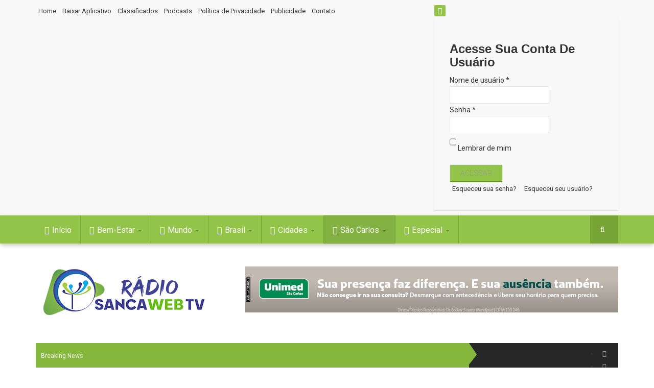

--- FILE ---
content_type: text/html; charset=utf-8
request_url: https://radiosanca.com.br/sao-carlos/policial/gms-detem-homem-acusado-de-violencia-domestica-no-jd-araucaria
body_size: 51433
content:

<!DOCTYPE html>
<html prefix="og: http://ogp.me/ns#" lang="pt-br" dir="ltr"
	  class='com_k2 view-item itemid-726 j31 mm-hover'>
<head>
<!-- Google tag (gtag.js) -->
<script async src="https://www.googletagmanager.com/gtag/js?id=G-EEEMERR83G"></script>
<script>
  window.dataLayer = window.dataLayer || [];
  function gtag(){dataLayer.push(arguments);}
  gtag('js', new Date());

  gtag('config', 'G-EEEMERR83G');
</script>
	<base href="https://radiosanca.com.br/sao-carlos/policial/gms-detem-homem-acusado-de-violencia-domestica-no-jd-araucaria" />
	<meta http-equiv="content-type" content="text/html; charset=utf-8" />
	<meta name="keywords" content="GUARDA MUNICIPAL,São Carlos,agressão" />
	<meta name="robots" content="max-image-preview:large" />
	<meta name="author" content="Redação" />
	<meta property="og:url" content="https://radiosanca.com.br/sao-carlos/policial/gms-detem-homem-acusado-de-violencia-domestica-no-jd-araucaria" />
	<meta property="og:type" content="article" />
	<meta property="og:title" content="Radio Sanca Web TV - GMs detém homem acusado de violência doméstica no Jd. Araucária" />
	<meta property="og:description" content="SÃO CARLOS/SP - Um homem foi detido acusado de violência doméstica nos primeiros minutos desta sexta-feira, 21 de junho, no bairro Jardim Araucária, em São Carlos. Segundo informações, por volta das 00h34min, o telefone da Guarda Municipal foi acionado solicitando a presença dos GMs no bairro citado..." />
	<meta property="og:image" content="https://www.radiosanca.com.br/media/k2/items/cache/6106eb23018fd903cd4a3b28b15c062e_M.jpg" />
	<meta name="image" content="https://www.radiosanca.com.br/media/k2/items/cache/6106eb23018fd903cd4a3b28b15c062e_M.jpg" />
	<meta name="twitter:card" content="summary" />
	<meta name="twitter:site" content="@radiosancawebtv" />
	<meta name="twitter:title" content="Radio Sanca Web TV - GMs detém homem acusado de violência doméstica no Jd. Araucária" />
	<meta name="twitter:description" content="SÃO CARLOS/SP - Um homem foi detido acusado de violência doméstica nos primeiros minutos desta sexta-feira, 21 de junho, no bairro Jardim Araucária, em São Carlos. Segundo informações, por volta das 0..." />
	<meta name="twitter:image" content="https://www.radiosanca.com.br/media/k2/items/cache/6106eb23018fd903cd4a3b28b15c062e_M.jpg" />
	<meta name="twitter:image:alt" content="GMs detém homem acusado de violência doméstica no Jd. Araucária" />
	<meta name="google-play-app" content="app-id=com.shoutcast.stm.radiosancaweb" />
	<meta name="viewport" content="width=device-width, initial-scale=1.0" />
	<meta name="description" content="SÃO CARLOS/SP - Um homem foi detido acusado de violência doméstica nos primeiros minutos desta sexta-feira, 21 de junho, no bairro Jardim Araucária, e..." />
	<meta name="generator" content="Joomla! - Open Source Content Management" />
	<title>Radio Sanca Web TV - GMs detém homem acusado de violência doméstica no Jd. Araucária</title>
	<link href="/templates/ts_dailytimes/favicon.ico" rel="shortcut icon" type="image/vnd.microsoft.icon" />
	<link href="https://radiosanca.com.br/component/search/?Itemid=726&amp;id=60450:gms-detem-homem-acusado-de-violencia-domestica-no-jd-araucaria&amp;format=opensearch" rel="search" title="Pesquisa Radio Sanca Web TV" type="application/opensearchdescription+xml" />
	<link href="/templates/ts_dailytimes/local/css/bootstrap.css" rel="stylesheet" type="text/css" />
	<link href="/index.php?option=com_ajax&plugin=arktypography&format=json" rel="stylesheet" type="text/css" />
	<link href="https://cdnjs.cloudflare.com/ajax/libs/magnific-popup.js/1.1.0/magnific-popup.min.css" rel="stylesheet" type="text/css" />
	<link href="https://cdnjs.cloudflare.com/ajax/libs/simple-line-icons/2.4.1/css/simple-line-icons.min.css" rel="stylesheet" type="text/css" />
	<link href="/templates/ts_dailytimes/css/k2.css" rel="stylesheet" type="text/css" />
	<link href="https://www.radiosanca.com.br/plugins/content/jdsocialshare/assets/animation/css/icon.css" rel="stylesheet" type="text/css" />
	<link href="https://www.radiosanca.com.br/plugins/content/jdsocialshare/assets/animation/css/style.css" rel="stylesheet" type="text/css" />
	<link href="https://www.radiosanca.com.br/plugins/system/smartappbanner/css/jquery.smartbanner.css" rel="stylesheet" type="text/css" />
	<link href="/templates/system/css/system.css" rel="stylesheet" type="text/css" />
	<link href="/templates/ts_dailytimes/local/css/template.css" rel="stylesheet" type="text/css" />
	<link href="/templates/ts_dailytimes/local/css/megamenu.css" rel="stylesheet" type="text/css" />
	<link href="/templates/ts_dailytimes/local/css/off-canvas.css" rel="stylesheet" type="text/css" />
	<link href="/templates/ts_dailytimes/fonts/font-awesome/css/font-awesome.min.css" rel="stylesheet" type="text/css" />
	<link href="/templates/ts_dailytimes/fonts/icomoon/icomoon.css" rel="stylesheet" type="text/css" />
	<link href="http://fonts.googleapis.com/css?family=Roboto:400,300,500,700" rel="stylesheet" type="text/css" />
	<link href="/templates/ts_dailytimes/css/home.css" rel="stylesheet" type="text/css" />
	<link href="https://www.radiosanca.com.br/media/editors/arkeditor/css/squeezebox.css" rel="stylesheet" type="text/css" />
	<link href="https://www.radiosanca.com.br/modules/mod_ebstickycookienotice/tmpl/assets/css/cookie.css?v=1418202625" rel="stylesheet" type="text/css" />
	<link href="https://www.radiosanca.com.br/modules/mod_ebstickycookienotice/tmpl/assets/css/responsive.css?v=9445720" rel="stylesheet" type="text/css" />
	<link href="https://www.radiosanca.com.br/modules/mod_news_pro_gk5/interface/css/style.css" rel="stylesheet" type="text/css" />
	<link href="/modules/mod_sp_social/assets/css/default/sp_social.css" rel="stylesheet" type="text/css" />
	<link href="https://www.radiosanca.com.br/modules/mod_highlighter_gk5/interface/css/style.css" rel="stylesheet" type="text/css" />
	<link href="/modules/mod_bt_login/tmpl/css/style2.0.css" rel="stylesheet" type="text/css" />
	<style type="text/css">

                        /* K2 - Magnific Popup Overrides */
                        .mfp-iframe-holder {padding:10px;}
                        .mfp-iframe-holder .mfp-content {max-width:100%;width:100%;height:100%;}
                        .mfp-iframe-scaler iframe {background:#fff;padding:10px;box-sizing:border-box;box-shadow:none;}
                    #gkHighlighterGK5-0 .gkHighlighterInterface span.text { color: #ffffff; } #gkHighlighterGK5-0 .gkHighlighterInterface { background-color: #819510; border-radius: 0px; -moz-border-radius: 0px; -webkit-border-radius: 0px; }
	</style>
	<script type="application/json" class="joomla-script-options new">{"csrf.token":"63f567ffd57fdac417dde58444058ea5","system.paths":{"root":"","base":""}}</script>
	<script src="/media/jui/js/jquery.min.js?9710099d68b223a30ca559e5aa267cc4" type="text/javascript"></script>
	<script src="/media/jui/js/jquery-noconflict.js?9710099d68b223a30ca559e5aa267cc4" type="text/javascript"></script>
	<script src="/media/jui/js/jquery-migrate.min.js?9710099d68b223a30ca559e5aa267cc4" type="text/javascript"></script>
	<script src="https://cdnjs.cloudflare.com/ajax/libs/magnific-popup.js/1.1.0/jquery.magnific-popup.min.js" type="text/javascript"></script>
	<script src="/media/k2/assets/js/k2.frontend.js?v=2.11.20241016&sitepath=/" type="text/javascript"></script>
	<script src="https://maps.googleapis.com/maps/api/js?key=AIzaSyDQf8mOMeGbJhr9l3EXORWlSkzNrAzo2Ko&v=3.exp&libraries=places" type="text/javascript"></script>
	<script src="https://www.radiosanca.com.br/media/com_jomclassifieds/assets/site/js/jomClassifiedsUpdateLocation.js" type="text/javascript"></script>
	<script src="https://www.radiosanca.com.br/plugins/content/jdsocialshare/assets/js/jdsocialshare.js" type="text/javascript"></script>
	<script src="https://www.radiosanca.com.br/plugins/system/smartappbanner/js/jquery.smartbanner.js" type="text/javascript"></script>
	<script src="/plugins/system/t3/base-bs3/bootstrap/js/bootstrap.js" type="text/javascript"></script>
	<script src="/plugins/system/t3/base-bs3/js/jquery.tap.min.js" type="text/javascript"></script>
	<script src="/plugins/system/t3/base-bs3/js/off-canvas.js" type="text/javascript"></script>
	<script src="/plugins/system/t3/base-bs3/js/script.js" type="text/javascript"></script>
	<script src="/plugins/system/t3/base-bs3/js/menu.js" type="text/javascript"></script>
	<script src="/templates/ts_dailytimes/js/script.js" type="text/javascript"></script>
	<script src="/plugins/system/t3/base-bs3/js/nav-collapse.js" type="text/javascript"></script>
	<script src="https://www.radiosanca.com.br/media/editors/arkeditor/js/jquery.easing.min.js" type="text/javascript"></script>
	<script src="https://www.radiosanca.com.br/media/editors/arkeditor/js/squeezebox.js" type="text/javascript"></script>
	<script src="https://www.radiosanca.com.br/modules/mod_ebstickycookienotice/tmpl/assets/js/cookie_script.js?v=1343601029" type="text/javascript"></script>
	<script src="https://www.radiosanca.com.br/modules/mod_news_pro_gk5/interface/scripts/engine.jquery.js" type="text/javascript"></script>
	<script src="/media/system/js/mootools-core.js?9710099d68b223a30ca559e5aa267cc4" type="text/javascript"></script>
	<script src="/media/system/js/core.js?9710099d68b223a30ca559e5aa267cc4" type="text/javascript"></script>
	<script src="/media/system/js/mootools-more.js?9710099d68b223a30ca559e5aa267cc4" type="text/javascript"></script>
	<script src="https://www.radiosanca.com.br/modules/mod_highlighter_gk5/interface/scripts/engine.mootools.js" type="text/javascript"></script>
	<script src="/modules/mod_bt_login/tmpl/js/jquery.simplemodal.js" type="text/javascript"></script>
	<script src="/modules/mod_bt_login/tmpl/js/default.js" type="text/javascript"></script>
	<script type="application/ld+json">

                {
                    "@context": "https://schema.org",
                    "@type": "Article",
                    "mainEntityOfPage": {
                        "@type": "WebPage",
                        "@id": "https://www.radiosanca.com.br/sao-carlos/policial/gms-detem-homem-acusado-de-violencia-domestica-no-jd-araucaria"
                    },
                    "url": "https://www.radiosanca.com.br/sao-carlos/policial/gms-detem-homem-acusado-de-violencia-domestica-no-jd-araucaria",
                    "headline": "Radio Sanca Web TV - GMs detém homem acusado de violência doméstica no Jd. Araucária",
                    "image": [
                        "https://www.radiosanca.com.br/media/k2/items/cache/6106eb23018fd903cd4a3b28b15c062e_XL.jpg",
                        "https://www.radiosanca.com.br/media/k2/items/cache/6106eb23018fd903cd4a3b28b15c062e_L.jpg",
                        "https://www.radiosanca.com.br/media/k2/items/cache/6106eb23018fd903cd4a3b28b15c062e_M.jpg",
                        "https://www.radiosanca.com.br/media/k2/items/cache/6106eb23018fd903cd4a3b28b15c062e_S.jpg",
                        "https://www.radiosanca.com.br/media/k2/items/cache/6106eb23018fd903cd4a3b28b15c062e_XS.jpg",
                        "https://www.radiosanca.com.br/media/k2/items/cache/6106eb23018fd903cd4a3b28b15c062e_Generic.jpg"
                    ],
                    "datePublished": "2024-06-21T09:18:33-03:00",
                    "dateModified": "2024-06-21T09:18:33-03:00",
                    "author": {
                        "@type": "Person",
                        "name": "Redação",
                        "url": "https://www.radiosanca.com.br/equipe/ivan-lucas"
                    },
                    "publisher": {
                        "@type": "Organization",
                        "name": "Radio Sanca Web TV",
                        "url": "https://www.radiosanca.com.br/",
                        "logo": {
                            "@type": "ImageObject",
                            "name": "Radio Sanca Web TV",
                            "width": "",
                            "height": "",
                            "url": "https://www.radiosanca.com.br/"
                        }
                    },
                    "articleSection": "https://www.radiosanca.com.br/sao-carlos/policial",
                    "keywords": "GUARDA MUNICIPAL,São Carlos,agressão",
                    "description": "SÃO CARLOS/SP - Um homem foi detido acusado de violência doméstica nos primeiros minutos desta sexta-feira, 21 de junho, no bairro Jardim Araucária, em São Carlos. Segundo informações, por volta das 00h34min, o telefone da Guarda Municipal foi acionado solicitando a presença dos GMs no bairro citado devido a agressões de um homem contra sua esposa. Viaturas foram ao local, onde a vítima relatou que o esposo estava mantendo ela presa dentro da sua casa desde as 20h, ameaçando-a e os filhos com uma faca, quebrando vários objetos e o carro da família. Continua depois da publicidade Em determinado momento, a mulher conseguiu fugir e pedir socorro. A.F.C., de 33 anos, foi detido e conduzido à Central de Polícia Judiciária de São Carlos, onde ficou à disposição da justiça.",
                    "articleBody": "SÃO CARLOS/SP - Um homem foi detido acusado de violência doméstica nos primeiros minutos desta sexta-feira, 21 de junho, no bairro Jardim Araucária, em São Carlos. Segundo informações, por volta das 00h34min, o telefone da Guarda Municipal foi acionado solicitando a presença dos GMs no bairro citado devido a agressões de um homem contra sua esposa. Viaturas foram ao local, onde a vítima relatou que o esposo estava mantendo ela presa dentro da sua casa desde as 20h, ameaçando-a e os filhos com uma faca, quebrando vários objetos e o carro da família. Continua depois da publicidade Em determinado momento, a mulher conseguiu fugir e pedir socorro. A.F.C., de 33 anos, foi detido e conduzido à Central de Polícia Judiciária de São Carlos, onde ficou à disposição da justiça."
                }
                
	</script>
	<script type="text/javascript">
jQuery(document).ready(function() { jQuery.smartbanner({ title: "Baixar nosso Aplicativo", author: "por Cybernauta", icon: "https://www.radiosanca.com.br/images/icone.png", price: "GRÁTIS", inGooglePlay: "no Google Play", button: "BAIXAR", scale: "auto", speedIn: 300, speedOut: 400, daysHidden: 15, daysReminder: 180 }); });(function()
				{
					if(typeof jQuery == 'undefined')
						return;
					
					jQuery(function($)
					{
						if($.fn.squeezeBox)
						{
							$( 'a.modal' ).squeezeBox({ parse: 'rel' });
				
							$( 'img.modal' ).each( function( i, el )
							{
								$(el).squeezeBox({
									handler: 'image',
									url: $( el ).attr( 'src' )
								});
							})
						}
						else if(typeof(SqueezeBox) !== 'undefined')
						{
							$( 'img.modal' ).each( function( i, el )
							{
								SqueezeBox.assign( el, 
								{
									handler: 'image',
									url: $( el ).attr( 'src' )
								});
							});
						}
						
						function jModalClose() 
						{
							if(typeof(SqueezeBox) == 'object')
								SqueezeBox.close();
							else
								ARK.squeezeBox.close();
						}
					
					});
				})();
	</script>
	<meta property="fb:admins" content="geison"/>
	<meta property="fb:admins" content="rodrigo"/>
	<meta property="fb:admins" content="ivanlucas"/>
	<meta property="fb:admins" content="maicon"/>
	<!-- Joomla Facebook Integration Begin -->
<script type='text/javascript'>
!function(f,b,e,v,n,t,s){if(f.fbq)return;n=f.fbq=function(){n.callMethod?
n.callMethod.apply(n,arguments):n.queue.push(arguments)};if(!f._fbq)f._fbq=n;
n.push=n;n.loaded=!0;n.version='2.0';n.queue=[];t=b.createElement(e);t.async=!0;
t.src=v;s=b.getElementsByTagName(e)[0];s.parentNode.insertBefore(t,s)}(window,
document,'script','https://connect.facebook.net/en_US/fbevents.js');
fbq('init', '1684419501829091', {}, {agent: 'pljoomla'});
fbq('track', 'PageView');
</script>
<noscript>
<img height="1" width="1" style="display:none" alt="fbpx"
src="https://www.facebook.com/tr?id=1684419501829091&ev=PageView&noscript=1"/>
</noscript>
<!-- DO NOT MODIFY -->
<!-- Joomla Facebook Integration end -->

	
<!-- META FOR IOS & HANDHELD -->
	<meta name="viewport" content="width=device-width, initial-scale=1.0, maximum-scale=1.0, user-scalable=no"/>
	<style type="text/stylesheet">
		@-webkit-viewport   { width: device-width; }
		@-moz-viewport      { width: device-width; }
		@-ms-viewport       { width: device-width; }
		@-o-viewport        { width: device-width; }
		@viewport           { width: device-width; }
	</style>
	<script type="text/javascript">
		//<![CDATA[
		if (navigator.userAgent.match(/IEMobile\/10\.0/)) {
			var msViewportStyle = document.createElement("style");
			msViewportStyle.appendChild(
				document.createTextNode("@-ms-viewport{width:auto!important}")
			);
			document.getElementsByTagName("head")[0].appendChild(msViewportStyle);
		}
		//]]>
	</script>
<meta name="HandheldFriendly" content="true"/>
<meta name="apple-mobile-web-app-capable" content="YES"/>
<!-- //META FOR IOS & HANDHELD -->




<!-- Le HTML5 shim and media query for IE8 support -->
<!--[if lt IE 9]>
<script src="//html5shim.googlecode.com/svn/trunk/html5.js"></script>
<script type="text/javascript" src="/plugins/system/t3/base-bs3/js/respond.min.js"></script>
<![endif]-->

<!-- You can add Google Analytics here or use T3 Injection feature -->

	</head>

<body>

<div class="t3-wrapper"> <!-- Need this wrapper for off-canvas menu. Remove if you don't use of-canvas -->

	<div class="header2">

		
<!-- Topbar -->

	<div class="ts-topbar">
		<div class="container">
				<!-- SPOTLIGHT -->
	<div class="t3-spotlight t3-topbar  row">
					<div class=" col-lg-8 col-md-6 col-sm-6 col-xs-6">
								<div class="t3-module module " id="Mod183"><div class="module-inner"><div class="module-ct"><ul class="nav nav-pills nav-stacked menu">
<li class="item-464"><a href="/" class="">Home </a></li><li class="item-757"><a href="https://play.google.com/store/apps/details?id=com.shoutcast.stm.radiosancaweb" class="" target="_blank" rel="noopener noreferrer">Baixar Aplicativo </a></li><li class="item-772 parent"><a href="/classificados" class="">Classificados</a></li><li class="item-802"><a href="/podcasts" class="">Podcasts</a></li><li class="item-744"><a href="/politica-de-privacidade" class="">Política de Privacidade</a></li><li class="item-745"><a href="/publicidade" class="">Publicidade</a></li><li class="item-608"><a href="/contato" class="">Contato</a></li></ul>
</div></div></div>
							</div>
					<div class=" col-lg-4 col-md-6 col-sm-6 col-xs-6">
								<div class="t3-module module " id="Mod175"><div class="module-inner"><div class="module-ct"><div id="btl">
	<!-- Panel top -->	
	<div class="btl-panel">
					<!-- Login button -->
						<span id="btl-panel-login" class="btl-modal"><i class="fa fa-lock"></i></span>
						<!-- Registration button -->
						
			
			</div>
	<!-- content dropdown/modal box -->
	<div id="btl-content">
			
		<!-- Form login -->	
		<div id="btl-content-login" class="btl-content-block">
						
			<!-- if not integrated any component -->
						<form name="btl-formlogin" class="btl-formlogin" action="/sao-carlos/policial" method="post">
				<div id="btl-login-in-process"></div>	
				<h3>Acesse sua conta de usuário</h3>
									<div class="spacer"></div>
								<div class="btl-error" id="btl-login-error"></div>
				<div class="btl-field">
					<div class="btl-label">Nome de usuário *</div>
					<div class="btl-input">
						<input id="btl-input-username" type="text" name="username"	/>
					</div>
				</div>
				<div class="btl-field">
					<div class="btl-label">Senha *</div>
					<div class="btl-input">
						<input id="btl-input-password" type="password" name="password" />
					</div>
				</div>
				<div class="clear"></div>
								<div class="btl-field">				
					
					<div class="btl-input" id="btl-input-remember">
						<input id="btl-checkbox-remember"  type="checkbox" name="remember"
							value="yes" />
							Lembrar de mim					</div>	
				</div>
				<div class="clear"></div>
								<div class="btl-buttonsubmit">
					<input type="submit" name="Submit" class="btl-buttonsubmit" onclick="return loginAjax()" value="Acessar" /> 
					<input type="hidden" name="option" value="com_users" />
					<input type="hidden" name="task" value="user.login" /> 
					<input type="hidden" name="return" id="btl-return"	value="aW5kZXgucGhwP0l0ZW1pZD03NzI=" />
					<input type="hidden" name="63f567ffd57fdac417dde58444058ea5" value="1" />				</div>
			</form>	
			<ul id ="bt_ul">
				<li>
					<a href="/cadastro?view=reset">
					Esqueceu sua senha?</a>
				</li>
				<li>
					<a href="/cadastro?view=remind">
					Esqueceu seu usuário?</a>
				</li>				
			</ul>
			
		<!-- if integrated with one component -->
						
		</div>
		
				
	</div>
	<div class="clear"></div>
</div>

<script type="text/javascript">
/*<![CDATA[*/
var btlOpt = 
{
	BT_AJAX					:'https://radiosanca.com.br/sao-carlos/policial/gms-detem-homem-acusado-de-violencia-domestica-no-jd-araucaria',
	BT_RETURN				:'/classificados',
	RECAPTCHA				:'none',
	LOGIN_TAGS				:'',
	REGISTER_TAGS			:'',
	EFFECT					:'btl-modal',
	ALIGN					:'right',
	BG_COLOR				:'#6d850a',
	MOUSE_EVENT				:'click',
	TEXT_COLOR				:'#fff'	
}
if(btlOpt.ALIGN == "center"){
	BTLJ(".btl-panel").css('textAlign','center');
}else{
	BTLJ(".btl-panel").css('float',btlOpt.ALIGN);
}
BTLJ("input.btl-buttonsubmit,button.btl-buttonsubmit").css({"color":btlOpt.TEXT_COLOR,"background":btlOpt.BG_COLOR});
BTLJ("#btl .btl-panel > span").css({"color":btlOpt.TEXT_COLOR,"background-color":btlOpt.BG_COLOR,"border":btlOpt.TEXT_COLOR});
/*]]>*/
</script>

</div></div></div>
							</div>
			</div>
<!-- SPOTLIGHT -->
		</div>
	</div>
<!-- Topbar end -->

		
<!-- MAIN NAVIGATION -->
<nav id="t3-mainnav" class="wrap navbar navbar-default t3-mainnav">
	
		<div class="container">

		<!-- Brand and toggle get grouped for better mobile display -->
		<div class="navbar-header">

			<div class="hidden-lg hidden-md">
		
											<button type="button" class="navbar-toggle" data-toggle="collapse" data-target=".t3-navbar-collapse">
					<i class="fa fa-bars"></i>
				</button>
			
							
<button class="off-canvas-toggle " type="button" data-pos="left" data-nav="#t3-off-canvas" data-effect="off-canvas-effect-4">
  <i class="fa fa-bars"></i>
</button>

<!-- OFF-CANVAS SIDEBAR -->
<div id="t3-off-canvas" class="t3-off-canvas ">

  <div class="t3-off-canvas-header">
    <h2 class="t3-off-canvas-header-title">Menubar</h2>
    <button type="button" class="close" data-dismiss="modal" aria-hidden="true">&times;</button>
  </div>

  <div class="t3-off-canvas-body">
    <div class="t3-module module_menu " id="Mod114"><div class="module-inner"><div class="module-ct"><ul class="nav nav-pills nav-stacked menu">
<li class="item-580 default"><a href="/" class="">Início</a></li><li class="item-586 deeper dropdown parent"><a href="/bem-estar" class=" dropdown-toggle" data-toggle="dropdown">Bem-Estar<em class="caret"></em></a><ul class="dropdown-menu"><li class="item-703"><a href="/bem-estar/entretenimento" class="">Entretenimento</a></li><li class="item-737"><a href="/bem-estar/pop-arte" class="">Pop &amp; Arte</a></li><li class="item-738"><a href="/bem-estar/celebridades" class="">Celebridades</a></li><li class="item-739"><a href="/bem-estar/turismo-e-viagem" class="">Turismo e Viagem</a></li><li class="item-740"><a href="/bem-estar/tv" class="">TV</a></li><li class="item-741"><a href="/bem-estar/culinaria" class="">Culinária</a></li></ul></li><li class="item-698 deeper dropdown parent"><a href="/mundo" class=" dropdown-toggle" data-toggle="dropdown">Mundo<em class="caret"></em></a><ul class="dropdown-menu"><li class="item-709"><a href="/mundo/ciencia-tecnologia" class="">Ciência &amp; Tecnologia</a></li><li class="item-704"><a href="/mundo/economia" class="">Economia</a></li><li class="item-705"><a href="/mundo/esportes" class="">Esportes</a></li><li class="item-707"><a href="/mundo/meio-ambiente" class="">Meio Ambiente</a></li><li class="item-803"><a href="/mundo/policial" class="">Policial</a></li><li class="item-706"><a href="/mundo/politica" class="">Política</a></li><li class="item-708"><a href="/mundo/saude" class="">Saúde</a></li><li class="item-710"><a href="/mundo/outras-noticias" class="">Outras Notícias</a></li></ul></li><li class="item-592 deeper dropdown parent"><a href="/brasil" class=" dropdown-toggle" data-toggle="dropdown">Brasil<em class="caret"></em></a><ul class="dropdown-menu"><li class="item-711"><a href="/brasil/economia" class="">Economia</a></li><li class="item-712"><a href="/brasil/esportes" class="">Esportes</a></li><li class="item-713"><a href="/brasil/educacao" class="">Educação</a></li><li class="item-714"><a href="/brasil/politica" class="">Política</a></li><li class="item-715"><a href="/brasil/ciencia-saude" class="">Ciência &amp; Saúde</a></li><li class="item-716"><a href="/brasil/natureza" class="">Natureza</a></li><li class="item-717"><a href="/brasil/outras-noticias" class="">Outras Notícias</a></li></ul></li><li class="item-593 deeper dropdown parent"><a href="/cidades" class=" dropdown-toggle" data-toggle="dropdown">Cidades<em class="caret"></em></a><ul class="dropdown-menu"><li class="item-718"><a href="/cidades/araraquara" class="">Araraquara</a></li><li class="item-719"><a href="/cidades/brotas" class="">Brotas</a></li><li class="item-720"><a href="/cidades/ibate" class="">Ibaté</a></li><li class="item-721"><a href="/cidades/itirapina" class="">Itirapina</a></li><li class="item-722"><a href="/cidades/ribeirao-preto" class="">Ribeirão Preto</a></li><li class="item-723"><a href="/cidades/tambau" class="">Tambaú</a></li><li class="item-724"><a href="/cidades/outras-cidades" class="">Outras Cidades</a></li></ul></li><li class="item-699 active deeper dropdown parent"><a href="/sao-carlos" class=" dropdown-toggle" data-toggle="dropdown">São Carlos<em class="caret"></em></a><ul class="dropdown-menu"><li class="item-725"><a href="/sao-carlos/politica" class="">Política</a></li><li class="item-726 current active"><a href="/sao-carlos/policial" class="">Policial</a></li><li class="item-727"><a href="/sao-carlos/comercio" class="">Comércio</a></li><li class="item-728"><a href="/sao-carlos/educacao" class="">Educação</a></li><li class="item-729"><a href="/sao-carlos/esportes" class="">Esportes</a></li><li class="item-730"><a href="/sao-carlos/saude-ciencia-e-tecnologia" class="">Saúde, Ciência e Tecnologia</a></li><li class="item-731"><a href="/sao-carlos/cidadania" class="">Cidadania</a></li><li class="item-732 dropdown-submenu parent"><a href="/sao-carlos/transito" class="">Trânsito</a><ul class="dropdown-menu"><li class="item-746"><a href="/sao-carlos/transito/radares" class="">Radares</a></li></ul></li><li class="item-733"><a href="/sao-carlos/outras-noticias" class="">Outras Notícias</a></li></ul></li><li class="item-468 deeper dropdown parent"><a href="/especial" class=" dropdown-toggle" data-toggle="dropdown">Especial<em class="caret"></em></a><ul class="dropdown-menu"><li class="item-702"><a href="/especial/coronavirus" class="">Coronavírus</a></li><li class="item-812"><a href="/especial/guerra-na-ucrania" class="">Guerra na Ucrânia</a></li><li class="item-813"><a href="/especial/eleicoes-2022" class="">Eleições 2022</a></li></ul></li></ul>
</div></div></div>
  </div>

</div>
<!-- //OFF-CANVAS SIDEBAR -->

						</div>


			    <!-- HEAD SEARCH -->
	    <div class="head-search">     
	      <form class="form-search" action="/sao-carlos/policial" method="post">
	<div class="search">
		<label for="mod-search-searchword">Pesquisar...</label><i class="fa fa-search"></i><input name="searchword" id="mod-search-searchword" maxlength="200"  class="form-control " type="text" size="20" />	<input type="hidden" name="task" value="search" />
	<input type="hidden" name="option" value="com_search" />
	<input type="hidden" name="Itemid" value="0" />
	</div>
</form>

	    </div>
	    <!-- //HEAD SEARCH -->
	    
		</div>

					<div class="t3-navbar-collapse navbar-collapse collapse"></div>
		
		<div class=" hidden-sm hidden-xs">
			<div class="t3-navbar navbar-collapse collapse">
				<div  class="t3-megamenu animate elastic"  data-duration="400" data-responsive="true">
<ul itemscope itemtype="http://www.schema.org/SiteNavigationElement" class="nav navbar-nav level0">
<li itemprop='name'  data-id="580" data-level="1" data-xicon="fa fa-home">
<a itemprop='url' class=""  href="/"   data-target="#"><span class="fa fa-home"></span>Início </a>

</li>
<li itemprop='name' class="dropdown mega mega-align-justify" data-id="586" data-level="1" data-alignsub="justify" data-xicon="fa fa-user-md">
<a itemprop='url' class=" dropdown-toggle"  href="/bem-estar"   data-target="#" data-toggle="dropdown"><span class="fa fa-user-md"></span>Bem-Estar <em class="caret"></em></a>

<div class="nav-child dropdown-menu mega-dropdown-menu col-xs-12"  ><div class="mega-dropdown-inner">
<div class="row">
<div class="col-xs-3 mega-col-nav" data-width="3"><div class="mega-inner">
<ul itemscope itemtype="http://www.schema.org/SiteNavigationElement" class="mega-nav level1">
<li itemprop='name'  data-id="703" data-level="2">
<a itemprop='url' class=""  href="/bem-estar/entretenimento"   data-target="#">Entretenimento </a>

</li>
<li itemprop='name'  data-id="737" data-level="2">
<a itemprop='url' class=""  href="/bem-estar/pop-arte"   data-target="#">Pop &amp; Arte </a>

</li>
<li itemprop='name'  data-id="738" data-level="2">
<a itemprop='url' class=""  href="/bem-estar/celebridades"   data-target="#">Celebridades </a>

</li>
<li itemprop='name'  data-id="739" data-level="2">
<a itemprop='url' class=""  href="/bem-estar/turismo-e-viagem"   data-target="#">Turismo e Viagem </a>

</li>
<li itemprop='name'  data-id="740" data-level="2">
<a itemprop='url' class=""  href="/bem-estar/tv"   data-target="#">TV </a>

</li>
<li itemprop='name'  data-id="741" data-level="2">
<a itemprop='url' class=""  href="/bem-estar/culinaria"   data-target="#">Culinária </a>

</li>
</ul>
</div></div>
<div class="col-xs-6 mega-col-module" data-width="6" data-position="151"><div class="mega-inner">
<div class="t3-module module nspText title-arrow " id="Mod151"><div class="module-inner"><h3 class="module-title "><span>Bem-Estar News for Menu</span></h3><div class="module-ct">	<div class="nspMain autoanim  nspText title-arrow" id="nsp-nsp-151" data-config="{
				'animation_speed': 400,
				'animation_interval': 6000,
				'animation_function': 'Fx.Transitions.Expo.easeIn',
				'news_column': 2,
				'news_rows': 1,
				'links_columns_amount': 2,
				'links_amount': 2
			}">
		
					<div class="nspArts bottom" style="width:100%;">
								<div class="nspArtScroll1">
					<div class="nspArtScroll2 nspPages4">
																	<div class="nspArtPage active nspCol4">
																				<div class="nspArt nspCol2" style="padding:10px 10px 0 10px;clear:both;">
								<a href="/bem-estar/culinaria/dia-mundial-do-croissant-aprenda-a-fazer-esse-salgado-classico-e-saboroso" class="nspImageWrapper tleft fleft" style="margin:0 0 10px 0;" target="_self"><img class="nspImage tleft fleft" src="https://www.radiosanca.com.br/media/k2/items/cache/9464bd760cf2cbf8a9b323d52c634f0d_M.jpg" alt="Dia Mundial do Croissant: Aprenda a fazer esse salgado clássico e saboroso" style="width:380px;height:150px;"  /></a><h4 class="nspHeader tleft fnull has-image"><a href="/bem-estar/culinaria/dia-mundial-do-croissant-aprenda-a-fazer-esse-salgado-classico-e-saboroso"  title="Dia Mundial do Croissant: Aprenda a fazer esse salgado clássico e saboroso" target="_self">Dia Mundial do Croissant: Aprenda a fazer esse salgado clássico e saboroso</a></h4><p class="nspInfo nspInfo1 tleft fnull"><i class="fa fa-calendar-o"> </i>01 Fev 2026 <a class="nspCategory" href="/bem-estar/culinaria" target="_self">Culinária</a> <i class="fa fa-user"> </i> <a class="nspAuthor" href="/equipe/ivan-lucas" target="_self">Redação</a></p><p class="nspInfo nspInfo2 tleft fnull"></p>							</div>
																															<div class="nspArt nspCol2" style="padding:10px 10px 0 10px;">
								<a href="/bem-estar/tv/quarta-temporada-de-turma-da-monica-ganha-novos-episodios-na-proxima-segunda-2-na-hbo-max-e-no-discovery-kids" class="nspImageWrapper tleft fleft" style="margin:0 0 10px 0;" target="_self"><img class="nspImage tleft fleft" src="https://www.radiosanca.com.br/media/k2/items/cache/f2c508a8c8522b51a3dec1616619f9d3_M.jpg" alt="Quarta temporada de 'Turma da Mônica' ganha novos episódios na próxima segunda (2) na HBO Max e no Discovery Kids" style="width:380px;height:150px;"  /></a><h4 class="nspHeader tleft fnull has-image"><a href="/bem-estar/tv/quarta-temporada-de-turma-da-monica-ganha-novos-episodios-na-proxima-segunda-2-na-hbo-max-e-no-discovery-kids"  title="Quarta temporada de 'Turma da Mônica' ganha novos episódios na próxima segunda (2) na HBO Max e no Discovery Kids" target="_self">Quarta temporada de 'Turma da Mônica' ganha novos episódios na próxima segunda (2) na HBO Max e no D&hellip;</a></h4><p class="nspInfo nspInfo1 tleft fnull"><i class="fa fa-calendar-o"> </i>31 Jan 2026 <a class="nspCategory" href="/bem-estar/tv" target="_self">TV</a> <i class="fa fa-user"> </i> <a class="nspAuthor" href="/equipe/ivan-lucas" target="_self">Redação</a></p><p class="nspInfo nspInfo2 tleft fnull"></p>							</div>
												</div>
						<div class="nspArtPage nspCol4">
																															<div class="nspArt nspCol2" style="padding:10px 10px 0 10px;clear:both;">
								<a href="/bem-estar/entretenimento/navio-cabare-2026-reune-natanzinho-lima-leonardo-maiara-maraisa-alexandre-pires-amado-batista-e-mais-estrelas" class="nspImageWrapper tleft fleft" style="margin:0 0 10px 0;" target="_self"><img class="nspImage tleft fleft" src="https://www.radiosanca.com.br/media/k2/items/cache/12be4645e0c24ee5126b63635d567117_M.jpg" alt="Navio Cabaré 2026 reúne Natanzinho Lima, Leonardo, Maiara &amp; Maraisa, Alexandre Pires, Amado Batista e mais estrelas" style="width:380px;height:150px;"  /></a><h4 class="nspHeader tleft fnull has-image"><a href="/bem-estar/entretenimento/navio-cabare-2026-reune-natanzinho-lima-leonardo-maiara-maraisa-alexandre-pires-amado-batista-e-mais-estrelas"  title="Navio Cabaré 2026 reúne Natanzinho Lima, Leonardo, Maiara &amp; Maraisa, Alexandre Pires, Amado Batista e mais estrelas" target="_self">Navio Cabaré 2026 reúne Natanzinho Lima, Leonardo, Maiara &amp; Maraisa, Alexandre Pires, Amado Bati&hellip;</a></h4><p class="nspInfo nspInfo1 tleft fnull"><i class="fa fa-calendar-o"> </i>30 Jan 2026 <a class="nspCategory" href="/bem-estar/entretenimento" target="_self">Entretenimento</a> <i class="fa fa-user"> </i> <a class="nspAuthor" href="/equipe/ivan-lucas" target="_self">Redação</a></p><p class="nspInfo nspInfo2 tleft fnull"></p>							</div>
																															<div class="nspArt nspCol2" style="padding:10px 10px 0 10px;">
								<a href="/bem-estar/turismo-e-viagem/atelier-viagens-apresenta-destinos-especiais-para-aproveitar-o-carnaval-no-brasil-e-no-mundo" class="nspImageWrapper tleft fleft" style="margin:0 0 10px 0;" target="_self"><img class="nspImage tleft fleft" src="https://www.radiosanca.com.br/media/k2/items/cache/48a387dbe5ea149967ce4108c0038709_M.jpg" alt="Atelier Viagens apresenta destinos especiais para aproveitar o Carnaval no Brasil e no mundo" style="width:380px;height:150px;"  /></a><h4 class="nspHeader tleft fnull has-image"><a href="/bem-estar/turismo-e-viagem/atelier-viagens-apresenta-destinos-especiais-para-aproveitar-o-carnaval-no-brasil-e-no-mundo"  title="Atelier Viagens apresenta destinos especiais para aproveitar o Carnaval no Brasil e no mundo" target="_self">Atelier Viagens apresenta destinos especiais para aproveitar o Carnaval no Brasil e no mundo</a></h4><p class="nspInfo nspInfo1 tleft fnull"><i class="fa fa-calendar-o"> </i>29 Jan 2026 <a class="nspCategory" href="/bem-estar/turismo-e-viagem" target="_self">Turismo e Viagem</a> <i class="fa fa-user"> </i> <a class="nspAuthor" href="/equipe/ivan-lucas" target="_self">Redação</a></p><p class="nspInfo nspInfo2 tleft fnull"></p>							</div>
												</div>
						<div class="nspArtPage nspCol4">
																															<div class="nspArt nspCol2" style="padding:10px 10px 0 10px;clear:both;">
								<a href="/bem-estar/pop-arte/djavan-completa-77-anos-sendo-o-artista-de-mpb-mais-ouvido-nas-plataformas-digitais" class="nspImageWrapper tleft fleft" style="margin:0 0 10px 0;" target="_self"><img class="nspImage tleft fleft" src="https://www.radiosanca.com.br/media/k2/items/cache/7d52d4413349ef173cbbd0ce77540d5d_M.jpg" alt="Djavan completa 77 anos sendo o artista de MPB mais ouvido nas plataformas digitais" style="width:380px;height:150px;"  /></a><h4 class="nspHeader tleft fnull has-image"><a href="/bem-estar/pop-arte/djavan-completa-77-anos-sendo-o-artista-de-mpb-mais-ouvido-nas-plataformas-digitais"  title="Djavan completa 77 anos sendo o artista de MPB mais ouvido nas plataformas digitais" target="_self">Djavan completa 77 anos sendo o artista de MPB mais ouvido nas plataformas digitais</a></h4><p class="nspInfo nspInfo1 tleft fnull"><i class="fa fa-calendar-o"> </i>28 Jan 2026 <a class="nspCategory" href="/bem-estar/pop-arte" target="_self">Pop & Arte</a> <i class="fa fa-user"> </i> <a class="nspAuthor" href="/equipe/ivan-lucas" target="_self">Redação</a></p><p class="nspInfo nspInfo2 tleft fnull"></p>							</div>
																															<div class="nspArt nspCol2" style="padding:10px 10px 0 10px;">
								<a href="/bem-estar/entretenimento/por-que-zootopia-2-virou-um-fenomeno-de-bilheteria-e-qual-o-papel-da-china-nisso" class="nspImageWrapper tleft fleft" style="margin:0 0 10px 0;" target="_self"><img class="nspImage tleft fleft" src="https://www.radiosanca.com.br/media/k2/items/cache/24eab9d696f887d6018739f39bd7e4af_M.jpg" alt="Por que 'Zootopia 2' virou um fenômeno de bilheteria e qual o papel da China nisso" style="width:380px;height:150px;"  /></a><h4 class="nspHeader tleft fnull has-image"><a href="/bem-estar/entretenimento/por-que-zootopia-2-virou-um-fenomeno-de-bilheteria-e-qual-o-papel-da-china-nisso"  title="Por que 'Zootopia 2' virou um fenômeno de bilheteria e qual o papel da China nisso" target="_self">Por que 'Zootopia 2' virou um fenômeno de bilheteria e qual o papel da China nisso</a></h4><p class="nspInfo nspInfo1 tleft fnull"><i class="fa fa-calendar-o"> </i>27 Jan 2026 <a class="nspCategory" href="/bem-estar/entretenimento" target="_self">Entretenimento</a> <i class="fa fa-user"> </i> <a class="nspAuthor" href="/equipe/ivan-lucas" target="_self">Redação</a></p><p class="nspInfo nspInfo2 tleft fnull"></p>							</div>
												</div>
						<div class="nspArtPage nspCol4">
																															<div class="nspArt nspCol2 lastChild" style="padding:10px 10px 0 10px;clear:both;">
								<a href="/bem-estar/pop-arte/ph-michel-lancam-o-single-dona-onca-e-abrem-as-portas-do-novo-dvd-no-ponto-com-ph-michel" class="nspImageWrapper tleft fleft" style="margin:0 0 10px 0;" target="_self"><img class="nspImage tleft fleft" src="https://www.radiosanca.com.br/media/k2/items/cache/c8fe10236843858a7dfdc6e538a294b3_M.jpg" alt="PH &amp; Michel lançam o single &amp;quot;Dona Onça&amp;quot; e abrem as portas do novo DVD &amp;quot;No Ponto com PH &amp; Michel&amp;quot;" style="width:380px;height:150px;"  /></a><h4 class="nspHeader tleft fnull has-image"><a href="/bem-estar/pop-arte/ph-michel-lancam-o-single-dona-onca-e-abrem-as-portas-do-novo-dvd-no-ponto-com-ph-michel"  title="PH &amp; Michel lançam o single &quot;Dona Onça&quot; e abrem as portas do novo DVD &quot;No Ponto com PH &amp; Michel&quot;" target="_self">PH &amp; Michel lançam o single &quot;Dona Onça&quot; e abrem as portas do novo DVD &quot;No Ponto c&hellip;</a></h4><p class="nspInfo nspInfo1 tleft fnull"><i class="fa fa-calendar-o"> </i>25 Jan 2026 <a class="nspCategory" href="/bem-estar/pop-arte" target="_self">Pop & Arte</a> <i class="fa fa-user"> </i> <a class="nspAuthor" href="/equipe/ivan-lucas" target="_self">Redação</a></p><p class="nspInfo nspInfo2 tleft fnull"></p>							</div>
																															<div class="nspArt nspCol2 lastChild" style="padding:10px 10px 0 10px;">
								<a href="/bem-estar/pop-arte/ana-castela-e-lauana-prado-sao-as-atracoes-principais-da-terceira-edicao-do-meli-music" class="nspImageWrapper tleft fleft" style="margin:0 0 10px 0;" target="_self"><img class="nspImage tleft fleft" src="https://www.radiosanca.com.br/media/k2/items/cache/a79f3c57b6429ec205be89769c2fda76_M.jpg" alt="Ana Castela e Lauana Prado são as atrações principais da terceira edição do Meli Music" style="width:380px;height:150px;"  /></a><h4 class="nspHeader tleft fnull has-image"><a href="/bem-estar/pop-arte/ana-castela-e-lauana-prado-sao-as-atracoes-principais-da-terceira-edicao-do-meli-music"  title="Ana Castela e Lauana Prado são as atrações principais da terceira edição do Meli Music" target="_self">Ana Castela e Lauana Prado são as atrações principais da terceira edição do Meli Music</a></h4><p class="nspInfo nspInfo1 tleft fnull"><i class="fa fa-calendar-o"> </i>24 Jan 2026 <a class="nspCategory" href="/bem-estar/pop-arte" target="_self">Pop & Arte</a> <i class="fa fa-user"> </i> <a class="nspAuthor" href="/equipe/ivan-lucas" target="_self">Redação</a></p><p class="nspInfo nspInfo2 tleft fnull"></p>							</div>
												</div>
																</div>

									</div>
			</div>
		
		
			</div>
</div></div></div>
</div></div>
<div class="col-xs-3 mega-col-module" data-width="3" data-position="179"><div class="mega-inner">
<div class="t3-module module " id="Mod179"><div class="module-inner"><div class="module-ct"><div class="bannergroup">

	<div class="banneritem">
																																																																			<a
							href="/component/banners/click/26" target="_blank" rel="noopener noreferrer"
							title="Shield - Ad Menu">
							<img
								src="https://www.radiosanca.com.br/images/demo/ads/shield-263x240.jpg"
								alt="Shield - Ad Menu"
								 width="263"								 height="240"							/>
						</a>
																<div class="clr"></div>
	</div>

</div>
</div></div></div>
</div></div>
</div>
</div></div>
</li>
<li itemprop='name' class="dropdown mega mega-align-justify" data-id="698" data-level="1" data-alignsub="justify" data-xicon="fa fa-globe">
<a itemprop='url' class=" dropdown-toggle"  href="/mundo"   data-target="#" data-toggle="dropdown"><span class="fa fa-globe"></span>Mundo <em class="caret"></em></a>

<div class="nav-child dropdown-menu mega-dropdown-menu col-xs-12"  ><div class="mega-dropdown-inner">
<div class="row">
<div class="col-xs-3 mega-col-nav" data-width="3"><div class="mega-inner">
<ul itemscope itemtype="http://www.schema.org/SiteNavigationElement" class="mega-nav level1">
<li itemprop='name'  data-id="709" data-level="2">
<a itemprop='url' class=""  href="/mundo/ciencia-tecnologia"   data-target="#">Ciência &amp; Tecnologia </a>

</li>
<li itemprop='name'  data-id="704" data-level="2">
<a itemprop='url' class=""  href="/mundo/economia"   data-target="#">Economia </a>

</li>
<li itemprop='name'  data-id="705" data-level="2">
<a itemprop='url' class=""  href="/mundo/esportes"   data-target="#">Esportes </a>

</li>
<li itemprop='name'  data-id="707" data-level="2">
<a itemprop='url' class=""  href="/mundo/meio-ambiente"   data-target="#">Meio Ambiente </a>

</li>
<li itemprop='name'  data-id="803" data-level="2">
<a itemprop='url' class=""  href="/mundo/policial"   data-target="#">Policial </a>

</li>
<li itemprop='name'  data-id="706" data-level="2">
<a itemprop='url' class=""  href="/mundo/politica"   data-target="#">Política </a>

</li>
<li itemprop='name'  data-id="708" data-level="2">
<a itemprop='url' class=""  href="/mundo/saude"   data-target="#">Saúde </a>

</li>
<li itemprop='name'  data-id="710" data-level="2">
<a itemprop='url' class=""  href="/mundo/outras-noticias"   data-target="#">Outras Notícias </a>

</li>
</ul>
</div></div>
<div class="col-xs-6 mega-col-module" data-width="6" data-position="226"><div class="mega-inner">
<div class="t3-module module nspText title-arrow " id="Mod226"><div class="module-inner"><div class="module-ct">	<div class="nspMain autoanim  nspText title-arrow" id="nsp-nsp-226" data-config="{
				'animation_speed': 400,
				'animation_interval': 6000,
				'animation_function': 'Fx.Transitions.Expo.easeIn',
				'news_column': 2,
				'news_rows': 1,
				'links_columns_amount': 2,
				'links_amount': 2
			}">
		
					<div class="nspArts bottom" style="width:100%;">
								<div class="nspArtScroll1">
					<div class="nspArtScroll2 nspPages4">
																	<div class="nspArtPage active nspCol4">
																				<div class="nspArt nspCol2" style="padding:10px 10px 0 10px;clear:both;">
								<a href="/mundo/esportes/hamilton-fala-sobre-as-primeiras-impressoes-do-novo-carro" class="nspImageWrapper tleft fleft" style="margin:0 0 10px 0;" target="_self"><img class="nspImage tleft fleft" src="https://www.radiosanca.com.br/media/k2/items/cache/1cc31be3cd66ac0a08ab5f6cb9228536_M.jpg" alt="Hamilton fala sobre as primeiras impressões do novo carro" style="width:380px;height:150px;"  /></a><h4 class="nspHeader tleft fnull has-image"><a href="/mundo/esportes/hamilton-fala-sobre-as-primeiras-impressoes-do-novo-carro"  title="Hamilton fala sobre as primeiras impressões do novo carro" target="_self">Hamilton fala sobre as primeiras impressões do novo carro</a></h4><p class="nspInfo nspInfo1 tleft fnull"><i class="fa fa-calendar-o"> </i>29 Jan 2026 <a class="nspCategory" href="/mundo/esportes" target="_self">Esportes</a> <i class="fa fa-user"> </i> <a class="nspAuthor" href="/equipe/ivan-lucas" target="_self">Redação</a></p><p class="nspInfo nspInfo2 tleft fnull"></p>							</div>
																															<div class="nspArt nspCol2" style="padding:10px 10px 0 10px;">
								<a href="/mundo/economia/american-airlines-decepciona-em-lucro-confirma-receita-e-destaca-impacto-de-shutdown-no-4-tri" class="nspImageWrapper tleft fleft" style="margin:0 0 10px 0;" target="_self"><img class="nspImage tleft fleft" src="https://www.radiosanca.com.br/media/k2/items/cache/10f9ec28d7d06d252a7f9bf0b5e34c54_M.jpg" alt="American Airlines decepciona em lucro, confirma receita e destaca impacto de shutdown no 4º tri" style="width:380px;height:150px;"  /></a><h4 class="nspHeader tleft fnull has-image"><a href="/mundo/economia/american-airlines-decepciona-em-lucro-confirma-receita-e-destaca-impacto-de-shutdown-no-4-tri"  title="American Airlines decepciona em lucro, confirma receita e destaca impacto de shutdown no 4º tri" target="_self">American Airlines decepciona em lucro, confirma receita e destaca impacto de shutdown no 4º tri</a></h4><p class="nspInfo nspInfo1 tleft fnull"><i class="fa fa-calendar-o"> </i>29 Jan 2026 <a class="nspCategory" href="/mundo/economia" target="_self">Economia</a> <i class="fa fa-user"> </i> <a class="nspAuthor" href="/equipe/ivan-lucas" target="_self">Redação</a></p><p class="nspInfo nspInfo2 tleft fnull"></p>							</div>
												</div>
						<div class="nspArtPage nspCol4">
																															<div class="nspArt nspCol2" style="padding:10px 10px 0 10px;clear:both;">
								<a href="/mundo/ciencia-tecnologia/tera-que-pagar-por-novas-opcoes-do-facebook-instagram-e-whatsapp" class="nspImageWrapper tleft fleft" style="margin:0 0 10px 0;" target="_self"><img class="nspImage tleft fleft" src="https://www.radiosanca.com.br/media/k2/items/cache/c33d7431783d4148ddd10a55514a1ec3_M.jpg" alt="Terá que pagar por novas opções do Facebook, Instagram e WhatsApp" style="width:380px;height:150px;"  /></a><h4 class="nspHeader tleft fnull has-image"><a href="/mundo/ciencia-tecnologia/tera-que-pagar-por-novas-opcoes-do-facebook-instagram-e-whatsapp"  title="Terá que pagar por novas opções do Facebook, Instagram e WhatsApp" target="_self">Terá que pagar por novas opções do Facebook, Instagram e WhatsApp</a></h4><p class="nspInfo nspInfo1 tleft fnull"><i class="fa fa-calendar-o"> </i>29 Jan 2026 <a class="nspCategory" href="/mundo/ciencia-tecnologia" target="_self">Ciência & Tecnologia</a> <i class="fa fa-user"> </i> <a class="nspAuthor" href="/equipe/ivan-lucas" target="_self">Redação</a></p><p class="nspInfo nspInfo2 tleft fnull"></p>							</div>
																															<div class="nspArt nspCol2" style="padding:10px 10px 0 10px;">
								<a href="/mundo/saude/letalidade-do-nipah-virus-em-circulacao-na-india-pode-chegar-a-75" class="nspImageWrapper tleft fleft" style="margin:0 0 10px 0;" target="_self"><img class="nspImage tleft fleft" src="https://www.radiosanca.com.br/media/k2/items/cache/3f3601fd60f319494bedb40190fd23ca_M.jpg" alt="Letalidade do Nipah vírus, em circulação na Índia, pode chegar a 75%" style="width:380px;height:150px;"  /></a><h4 class="nspHeader tleft fnull has-image"><a href="/mundo/saude/letalidade-do-nipah-virus-em-circulacao-na-india-pode-chegar-a-75"  title="Letalidade do Nipah vírus, em circulação na Índia, pode chegar a 75%" target="_self">Letalidade do Nipah vírus, em circulação na Índia, pode chegar a 75%</a></h4><p class="nspInfo nspInfo1 tleft fnull"><i class="fa fa-calendar-o"> </i>29 Jan 2026 <a class="nspCategory" href="/mundo/saude" target="_self">Saúde</a> <i class="fa fa-user"> </i> <a class="nspAuthor" href="/equipe/ivan-lucas" target="_self">Redação</a></p><p class="nspInfo nspInfo2 tleft fnull"></p>							</div>
												</div>
						<div class="nspArtPage nspCol4">
																															<div class="nspArt nspCol2" style="padding:10px 10px 0 10px;clear:both;">
								<a href="/mundo/politica/trump-avisa-que-grande-frota-militar-esta-a-caminho-do-ira" class="nspImageWrapper tleft fleft" style="margin:0 0 10px 0;" target="_self"><img class="nspImage tleft fleft" src="https://www.radiosanca.com.br/media/k2/items/cache/e35cd570348f4f2530f911e4335eab9e_M.jpg" alt="Trump avisa que grande frota militar está a caminho do Irã" style="width:380px;height:150px;"  /></a><h4 class="nspHeader tleft fnull has-image"><a href="/mundo/politica/trump-avisa-que-grande-frota-militar-esta-a-caminho-do-ira"  title="Trump avisa que grande frota militar está a caminho do Irã" target="_self">Trump avisa que grande frota militar está a caminho do Irã</a></h4><p class="nspInfo nspInfo1 tleft fnull"><i class="fa fa-calendar-o"> </i>29 Jan 2026 <a class="nspCategory" href="/mundo/politica" target="_self">Política</a> <i class="fa fa-user"> </i> <a class="nspAuthor" href="/equipe/ivan-lucas" target="_self">Redação</a></p><p class="nspInfo nspInfo2 tleft fnull"></p>							</div>
																															<div class="nspArt nspCol2" style="padding:10px 10px 0 10px;">
								<a href="/mundo/meio-ambiente/tempestade-em-portugal-mata-cinco-pessoas-provoca-apagao-e-deslizamentos" class="nspImageWrapper tleft fleft" style="margin:0 0 10px 0;" target="_self"><img class="nspImage tleft fleft" src="https://www.radiosanca.com.br/media/k2/items/cache/e77378ce7571be3f489a5dd244ffb12d_M.jpg" alt="Tempestade em Portugal mata cinco pessoas, provoca apagão e deslizamentos" style="width:380px;height:150px;"  /></a><h4 class="nspHeader tleft fnull has-image"><a href="/mundo/meio-ambiente/tempestade-em-portugal-mata-cinco-pessoas-provoca-apagao-e-deslizamentos"  title="Tempestade em Portugal mata cinco pessoas, provoca apagão e deslizamentos" target="_self">Tempestade em Portugal mata cinco pessoas, provoca apagão e deslizamentos</a></h4><p class="nspInfo nspInfo1 tleft fnull"><i class="fa fa-calendar-o"> </i>29 Jan 2026 <a class="nspCategory" href="/mundo/meio-ambiente" target="_self">Meio Ambiente</a> <i class="fa fa-user"> </i> <a class="nspAuthor" href="/equipe/ivan-lucas" target="_self">Redação</a></p><p class="nspInfo nspInfo2 tleft fnull"></p>							</div>
												</div>
						<div class="nspArtPage nspCol4">
																															<div class="nspArt nspCol2 lastChild" style="padding:10px 10px 0 10px;clear:both;">
								<a href="/mundo/economia/trump-diz-em-davos-ver-economia-em-expansao-investimentos-disparando-e-inflacao-derrotada" class="nspImageWrapper tleft fleft" style="margin:0 0 10px 0;" target="_self"><img class="nspImage tleft fleft" src="https://www.radiosanca.com.br/media/k2/items/cache/496b0552d21e377734960266d72b1508_M.jpg" alt="Trump diz em Davos ver economia em expansão, investimentos disparando e inflação derrotada" style="width:380px;height:150px;"  /></a><h4 class="nspHeader tleft fnull has-image"><a href="/mundo/economia/trump-diz-em-davos-ver-economia-em-expansao-investimentos-disparando-e-inflacao-derrotada"  title="Trump diz em Davos ver economia em expansão, investimentos disparando e inflação derrotada" target="_self">Trump diz em Davos ver economia em expansão, investimentos disparando e inflação derrotada</a></h4><p class="nspInfo nspInfo1 tleft fnull"><i class="fa fa-calendar-o"> </i>22 Jan 2026 <a class="nspCategory" href="/mundo/economia" target="_self">Economia</a> <i class="fa fa-user"> </i> <a class="nspAuthor" href="/equipe/ivan-lucas" target="_self">Redação</a></p><p class="nspInfo nspInfo2 tleft fnull"></p>							</div>
																															<div class="nspArt nspCol2 lastChild" style="padding:10px 10px 0 10px;">
								<a href="/mundo/esportes/bortoleto-elogia-carro-maravilhoso-e-destaca-plano-de-longo-prazo-com-audi-na-f1" class="nspImageWrapper tleft fleft" style="margin:0 0 10px 0;" target="_self"><img class="nspImage tleft fleft" src="https://www.radiosanca.com.br/media/k2/items/cache/7abbe1bcae3ae3017fe5ea5f386276c2_M.jpg" alt="Bortoleto elogia 'carro maravilhoso' e destaca plano de longo prazo com Audi na F1" style="width:380px;height:150px;"  /></a><h4 class="nspHeader tleft fnull has-image"><a href="/mundo/esportes/bortoleto-elogia-carro-maravilhoso-e-destaca-plano-de-longo-prazo-com-audi-na-f1"  title="Bortoleto elogia 'carro maravilhoso' e destaca plano de longo prazo com Audi na F1" target="_self">Bortoleto elogia 'carro maravilhoso' e destaca plano de longo prazo com Audi na F1</a></h4><p class="nspInfo nspInfo1 tleft fnull"><i class="fa fa-calendar-o"> </i>22 Jan 2026 <a class="nspCategory" href="/mundo/esportes" target="_self">Esportes</a> <i class="fa fa-user"> </i> <a class="nspAuthor" href="/equipe/ivan-lucas" target="_self">Redação</a></p><p class="nspInfo nspInfo2 tleft fnull"></p>							</div>
												</div>
																</div>

									</div>
			</div>
		
		
			</div>
</div></div></div>
</div></div>
<div class="col-xs-3 mega-col-module" data-width="3" data-position="241"><div class="mega-inner">
<div class="t3-module module " id="Mod241"><div class="module-inner"><div class="module-ct"><div class="bannergroup">

	<div class="banneritem">
																																																																			<a
							href="/component/banners/click/43" target="_blank" rel="noopener noreferrer"
							title="Fenacom CD - Ad Menu 2023">
							<img
								src="https://www.radiosanca.com.br/images/banners/Instagram_Post_Homenagem_Dia_do_Comerciante_Minimalista_e_Simples_4.jpg"
								alt="Fenacom CD - Ad Menu 2023"
								 width="263"								 height="240"							/>
						</a>
																<div class="clr"></div>
	</div>

</div>
</div></div></div>
</div></div>
</div>
</div></div>
</li>
<li itemprop='name' class="dropdown mega mega-align-justify" data-id="592" data-level="1" data-alignsub="justify" data-xicon="fa fa-flag">
<a itemprop='url' class=" dropdown-toggle"  href="/brasil"   data-target="#" data-toggle="dropdown"><span class="fa fa-flag"></span>Brasil <em class="caret"></em></a>

<div class="nav-child dropdown-menu mega-dropdown-menu col-xs-12"  ><div class="mega-dropdown-inner">
<div class="row">
<div class="col-xs-3 mega-col-nav" data-width="3"><div class="mega-inner">
<ul itemscope itemtype="http://www.schema.org/SiteNavigationElement" class="mega-nav level1">
<li itemprop='name'  data-id="711" data-level="2">
<a itemprop='url' class=""  href="/brasil/economia"   data-target="#">Economia </a>

</li>
<li itemprop='name'  data-id="712" data-level="2">
<a itemprop='url' class=""  href="/brasil/esportes"   data-target="#">Esportes </a>

</li>
<li itemprop='name'  data-id="713" data-level="2">
<a itemprop='url' class=""  href="/brasil/educacao"   data-target="#">Educação </a>

</li>
<li itemprop='name'  data-id="714" data-level="2">
<a itemprop='url' class=""  href="/brasil/politica"   data-target="#">Política </a>

</li>
<li itemprop='name'  data-id="715" data-level="2">
<a itemprop='url' class=""  href="/brasil/ciencia-saude"   data-target="#">Ciência &amp; Saúde </a>

</li>
<li itemprop='name'  data-id="716" data-level="2">
<a itemprop='url' class=""  href="/brasil/natureza"   data-target="#">Natureza </a>

</li>
<li itemprop='name'  data-id="717" data-level="2">
<a itemprop='url' class=""  href="/brasil/outras-noticias"   data-target="#">Outras Notícias </a>

</li>
</ul>
</div></div>
<div class="col-xs-6 mega-col-module" data-width="6" data-position="225"><div class="mega-inner">
<div class="t3-module module nspText title-arrow " id="Mod225"><div class="module-inner"><div class="module-ct">	<div class="nspMain autoanim  nspText title-arrow" id="nsp-nsp-225" data-config="{
				'animation_speed': 400,
				'animation_interval': 6000,
				'animation_function': 'Fx.Transitions.Expo.easeIn',
				'news_column': 2,
				'news_rows': 1,
				'links_columns_amount': 2,
				'links_amount': 2
			}">
		
					<div class="nspArts bottom" style="width:100%;">
								<div class="nspArtScroll1">
					<div class="nspArtScroll2 nspPages4">
																	<div class="nspArtPage active nspCol4">
																				<div class="nspArt nspCol2" style="padding:10px 10px 0 10px;clear:both;">
								<a href="/brasil/educacao/guri-oferece-120-mil-vagas-e-matriculas-abrem-no-dia-9-de-fevereiro" class="nspImageWrapper tleft fleft" style="margin:0 0 10px 0;" target="_self"><img class="nspImage tleft fleft" src="https://www.radiosanca.com.br/media/k2/items/cache/46e529563a8c1ac35f0900246aee3c65_M.jpg" alt="GURI oferece 120 mil vagas e matrículas abrem no dia 9 de fevereiro" style="width:380px;height:150px;"  /></a><h4 class="nspHeader tleft fnull has-image"><a href="/brasil/educacao/guri-oferece-120-mil-vagas-e-matriculas-abrem-no-dia-9-de-fevereiro"  title="GURI oferece 120 mil vagas e matrículas abrem no dia 9 de fevereiro" target="_self">GURI oferece 120 mil vagas e matrículas abrem no dia 9 de fevereiro</a></h4><p class="nspInfo nspInfo1 tleft fnull"><i class="fa fa-calendar-o"> </i>01 Fev 2026 <span class="nspHits"> <i class="fa fa-heart-o"> </i> 110</span> <a class="nspCategory" href="/brasil/educacao" target="_self">Educação</a> <i class="fa fa-user"> </i> <a class="nspAuthor" href="/equipe/ivan-lucas" target="_self">Redação</a></p><p class="nspInfo nspInfo2 tleft fnull"></p>							</div>
																															<div class="nspArt nspCol2" style="padding:10px 10px 0 10px;">
								<a href="/brasil/educacao/ano-letivo-nas-escolas-estaduais-de-sp-comeca-na-segunda-feira-2-confira-o-que-muda-em-2026" class="nspImageWrapper tleft fleft" style="margin:0 0 10px 0;" target="_self"><img class="nspImage tleft fleft" src="https://www.radiosanca.com.br/media/k2/items/cache/503097b7986ce538cdd3420c192a935d_M.jpg" alt="Ano letivo nas escolas estaduais de SP começa na segunda-feira (2); confira o que muda em 2026" style="width:380px;height:150px;"  /></a><h4 class="nspHeader tleft fnull has-image"><a href="/brasil/educacao/ano-letivo-nas-escolas-estaduais-de-sp-comeca-na-segunda-feira-2-confira-o-que-muda-em-2026"  title="Ano letivo nas escolas estaduais de SP começa na segunda-feira (2); confira o que muda em 2026" target="_self">Ano letivo nas escolas estaduais de SP começa na segunda-feira (2); confira o que muda em 2026</a></h4><p class="nspInfo nspInfo1 tleft fnull"><i class="fa fa-calendar-o"> </i>01 Fev 2026 <span class="nspHits"> <i class="fa fa-heart-o"> </i> 138</span> <a class="nspCategory" href="/brasil/educacao" target="_self">Educação</a> <i class="fa fa-user"> </i> <a class="nspAuthor" href="/equipe/ivan-lucas" target="_self">Redação</a></p><p class="nspInfo nspInfo2 tleft fnull"></p>							</div>
												</div>
						<div class="nspArtPage nspCol4">
																															<div class="nspArt nspCol2" style="padding:10px 10px 0 10px;clear:both;">
								<a href="/brasil/politica/eleicoes-2026-cartorios-eleitorais-voltam-a-atender-das-11h-as-17h-confira-os-enderecos" class="nspImageWrapper tleft fleft" style="margin:0 0 10px 0;" target="_self"><img class="nspImage tleft fleft" src="https://www.radiosanca.com.br/media/k2/items/cache/63da74e2dc2035453e4d567bcc53030d_M.jpg" alt="Eleições 2026: cartórios eleitorais voltam a atender das 11h às 17h; confira os endereços" style="width:380px;height:150px;"  /></a><h4 class="nspHeader tleft fnull has-image"><a href="/brasil/politica/eleicoes-2026-cartorios-eleitorais-voltam-a-atender-das-11h-as-17h-confira-os-enderecos"  title="Eleições 2026: cartórios eleitorais voltam a atender das 11h às 17h; confira os endereços" target="_self">Eleições 2026: cartórios eleitorais voltam a atender das 11h às 17h; confira os endereços</a></h4><p class="nspInfo nspInfo1 tleft fnull"><i class="fa fa-calendar-o"> </i>01 Fev 2026 <span class="nspHits"> <i class="fa fa-heart-o"> </i> 128</span> <a class="nspCategory" href="/brasil/politica" target="_self">Política</a> <i class="fa fa-user"> </i> <a class="nspAuthor" href="/equipe/ivan-lucas" target="_self">Redação</a></p><p class="nspInfo nspInfo2 tleft fnull"></p>							</div>
																															<div class="nspArt nspCol2" style="padding:10px 10px 0 10px;">
								<a href="/brasil/politica/precisamos-encorajar-as-mulheres-vitimas-de-violencia-a-fazerem-a-denuncia-afirma-secretaria-de-politicas-para-a-mulher-de-sp" class="nspImageWrapper tleft fleft" style="margin:0 0 10px 0;" target="_self"><img class="nspImage tleft fleft" src="https://www.radiosanca.com.br/media/k2/items/cache/c0929f6fd424cff517342d3bb20172eb_M.jpg" alt="‘Precisamos encorajar as mulheres vítimas de violência a fazerem a denúncia’, afirma secretária de Políticas para a Mulher de SP" style="width:380px;height:150px;"  /></a><h4 class="nspHeader tleft fnull has-image"><a href="/brasil/politica/precisamos-encorajar-as-mulheres-vitimas-de-violencia-a-fazerem-a-denuncia-afirma-secretaria-de-politicas-para-a-mulher-de-sp"  title="‘Precisamos encorajar as mulheres vítimas de violência a fazerem a denúncia’, afirma secretária de Políticas para a Mulher de SP" target="_self">‘Precisamos encorajar as mulheres vítimas de violência a fazerem a denúncia’, afirma secretária de P&hellip;</a></h4><p class="nspInfo nspInfo1 tleft fnull"><i class="fa fa-calendar-o"> </i>31 Jan 2026 <span class="nspHits"> <i class="fa fa-heart-o"> </i> 184</span> <a class="nspCategory" href="/brasil/politica" target="_self">Política</a> <i class="fa fa-user"> </i> <a class="nspAuthor" href="/equipe/ivan-lucas" target="_self">Redação</a></p><p class="nspInfo nspInfo2 tleft fnull"></p>							</div>
												</div>
						<div class="nspArtPage nspCol4">
																															<div class="nspArt nspCol2" style="padding:10px 10px 0 10px;clear:both;">
								<a href="/brasil/economia/contas-publicas-tem-deficit-de-r-55-021-bilhoes-em-2025" class="nspImageWrapper tleft fleft" style="margin:0 0 10px 0;" target="_self"><img class="nspImage tleft fleft" src="https://www.radiosanca.com.br/media/k2/items/cache/1bdd0d7e02001d7131c184519fa21b51_M.jpg" alt="Contas públicas têm déficit de R$ 55,021 bilhões em 2025" style="width:380px;height:150px;"  /></a><h4 class="nspHeader tleft fnull has-image"><a href="/brasil/economia/contas-publicas-tem-deficit-de-r-55-021-bilhoes-em-2025"  title="Contas públicas têm déficit de R$ 55,021 bilhões em 2025" target="_self">Contas públicas têm déficit de R$ 55,021 bilhões em 2025</a></h4><p class="nspInfo nspInfo1 tleft fnull"><i class="fa fa-calendar-o"> </i>31 Jan 2026 <span class="nspHits"> <i class="fa fa-heart-o"> </i> 141</span> <a class="nspCategory" href="/brasil/economia" target="_self">Economia</a> <i class="fa fa-user"> </i> <a class="nspAuthor" href="/equipe/ivan-lucas" target="_self">Redação</a></p><p class="nspInfo nspInfo2 tleft fnull"></p>							</div>
																															<div class="nspArt nspCol2" style="padding:10px 10px 0 10px;">
								<a href="/brasil/economia/a-reducao-da-jornada-de-trabalho-pode-por-em-risco-a-sustentabilidade-do-mercado-de-trabalho-e-gerar-efeitos-relevantes-sobre-a-atividade-economica" class="nspImageWrapper tleft fleft" style="margin:0 0 10px 0;" target="_self"><img class="nspImage tleft fleft" src="https://www.radiosanca.com.br/media/k2/items/cache/8a12a1b7a8d7567aedd0a8be25d7a4a5_M.jpg" alt="A redução da jornada de trabalho pode pôr em risco a sustentabilidade do mercado de trabalho e gerar efeitos relevantes sobre a atividade econômica" style="width:380px;height:150px;"  /></a><h4 class="nspHeader tleft fnull has-image"><a href="/brasil/economia/a-reducao-da-jornada-de-trabalho-pode-por-em-risco-a-sustentabilidade-do-mercado-de-trabalho-e-gerar-efeitos-relevantes-sobre-a-atividade-economica"  title="A redução da jornada de trabalho pode pôr em risco a sustentabilidade do mercado de trabalho e gerar efeitos relevantes sobre a atividade econômica" target="_self">A redução da jornada de trabalho pode pôr em risco a sustentabilidade do mercado de trabalho e gerar&hellip;</a></h4><p class="nspInfo nspInfo1 tleft fnull"><i class="fa fa-calendar-o"> </i>30 Jan 2026 <span class="nspHits"> <i class="fa fa-heart-o"> </i> 194</span> <a class="nspCategory" href="/brasil/economia" target="_self">Economia</a> <i class="fa fa-user"> </i> <a class="nspAuthor" href="/equipe/ivan-lucas" target="_self">Redação</a></p><p class="nspInfo nspInfo2 tleft fnull"></p>							</div>
												</div>
						<div class="nspArtPage nspCol4">
																															<div class="nspArt nspCol2 lastChild" style="padding:10px 10px 0 10px;clear:both;">
								<a href="/brasil/politica/centrao-se-divide-vira-pagina-sobre-tarcisio-e-testa-candidatura-alternativa-na-direita" class="nspImageWrapper tleft fleft" style="margin:0 0 10px 0;" target="_self"><img class="nspImage tleft fleft" src="https://www.radiosanca.com.br/media/k2/items/cache/6e8b204fc92d2fe43adfd089307107ab_M.jpg" alt="Centrão se divide, vira página sobre Tarcísio e testa candidatura alternativa na direita" style="width:380px;height:150px;"  /></a><h4 class="nspHeader tleft fnull has-image"><a href="/brasil/politica/centrao-se-divide-vira-pagina-sobre-tarcisio-e-testa-candidatura-alternativa-na-direita"  title="Centrão se divide, vira página sobre Tarcísio e testa candidatura alternativa na direita" target="_self">Centrão se divide, vira página sobre Tarcísio e testa candidatura alternativa na direita</a></h4><p class="nspInfo nspInfo1 tleft fnull"><i class="fa fa-calendar-o"> </i>30 Jan 2026 <span class="nspHits"> <i class="fa fa-heart-o"> </i> 122</span> <a class="nspCategory" href="/brasil/politica" target="_self">Política</a> <i class="fa fa-user"> </i> <a class="nspAuthor" href="/equipe/ivan-lucas" target="_self">Redação</a></p><p class="nspInfo nspInfo2 tleft fnull"></p>							</div>
																															<div class="nspArt nspCol2 lastChild" style="padding:10px 10px 0 10px;">
								<a href="/brasil/economia/inflacao-do-aluguel-sobe-0-41-em-janeiro-mas-tem-queda-em-um-ano" class="nspImageWrapper tleft fleft" style="margin:0 0 10px 0;" target="_self"><img class="nspImage tleft fleft" src="https://www.radiosanca.com.br/media/k2/items/cache/2a5f5e01245fcf5255eda5605a1546da_M.jpg" alt="Inflação do aluguel sobe 0,41% em janeiro, mas tem queda em um ano" style="width:380px;height:150px;"  /></a><h4 class="nspHeader tleft fnull has-image"><a href="/brasil/economia/inflacao-do-aluguel-sobe-0-41-em-janeiro-mas-tem-queda-em-um-ano"  title="Inflação do aluguel sobe 0,41% em janeiro, mas tem queda em um ano" target="_self">Inflação do aluguel sobe 0,41% em janeiro, mas tem queda em um ano</a></h4><p class="nspInfo nspInfo1 tleft fnull"><i class="fa fa-calendar-o"> </i>30 Jan 2026 <span class="nspHits"> <i class="fa fa-heart-o"> </i> 129</span> <a class="nspCategory" href="/brasil/economia" target="_self">Economia</a> <i class="fa fa-user"> </i> <a class="nspAuthor" href="/equipe/ivan-lucas" target="_self">Redação</a></p><p class="nspInfo nspInfo2 tleft fnull"></p>							</div>
												</div>
																</div>

									</div>
			</div>
		
		
			</div>
</div></div></div>
</div></div>
<div class="col-xs-3 mega-col-module" data-width="3" data-position="242"><div class="mega-inner">
<div class="t3-module module " id="Mod242"><div class="module-inner"><div class="module-ct"><div class="bannergroup">


</div>
</div></div></div>
</div></div>
</div>
</div></div>
</li>
<li itemprop='name' class="dropdown mega mega-align-justify" data-id="593" data-level="1" data-alignsub="justify" data-xicon="fa fa-map">
<a itemprop='url' class=" dropdown-toggle"  href="/cidades"   data-target="#" data-toggle="dropdown"><span class="fa fa-map"></span>Cidades <em class="caret"></em></a>

<div class="nav-child dropdown-menu mega-dropdown-menu col-xs-12"  ><div class="mega-dropdown-inner">
<div class="row">
<div class="col-xs-3 mega-col-nav" data-width="3"><div class="mega-inner">
<ul itemscope itemtype="http://www.schema.org/SiteNavigationElement" class="mega-nav level1">
<li itemprop='name'  data-id="718" data-level="2">
<a itemprop='url' class=""  href="/cidades/araraquara"   data-target="#">Araraquara </a>

</li>
<li itemprop='name'  data-id="719" data-level="2">
<a itemprop='url' class=""  href="/cidades/brotas"   data-target="#">Brotas </a>

</li>
<li itemprop='name'  data-id="720" data-level="2">
<a itemprop='url' class=""  href="/cidades/ibate"   data-target="#">Ibaté </a>

</li>
<li itemprop='name'  data-id="721" data-level="2">
<a itemprop='url' class=""  href="/cidades/itirapina"   data-target="#">Itirapina </a>

</li>
<li itemprop='name'  data-id="722" data-level="2">
<a itemprop='url' class=""  href="/cidades/ribeirao-preto"   data-target="#">Ribeirão Preto </a>

</li>
<li itemprop='name'  data-id="723" data-level="2">
<a itemprop='url' class=""  href="/cidades/tambau"   data-target="#">Tambaú </a>

</li>
<li itemprop='name'  data-id="724" data-level="2">
<a itemprop='url' class=""  href="/cidades/outras-cidades"   data-target="#">Outras Cidades </a>

</li>
</ul>
</div></div>
<div class="col-xs-6 mega-col-module" data-width="6" data-position="227"><div class="mega-inner">
<div class="t3-module module nspText title-arrow " id="Mod227"><div class="module-inner"><div class="module-ct">	<div class="nspMain autoanim  nspText title-arrow" id="nsp-nsp-227" data-config="{
				'animation_speed': 400,
				'animation_interval': 6000,
				'animation_function': 'Fx.Transitions.Expo.easeIn',
				'news_column': 2,
				'news_rows': 1,
				'links_columns_amount': 2,
				'links_amount': 2
			}">
		
					<div class="nspArts bottom" style="width:100%;">
								<div class="nspArtScroll1">
					<div class="nspArtScroll2 nspPages4">
																	<div class="nspArtPage active nspCol4">
																				<div class="nspArt nspCol2" style="padding:10px 10px 0 10px;clear:both;">
								<a href="/cidades/ibate/prefeitura-de-ibate-realiza-manutencao-nas-estradas-municipais-para-garantir-seguranca-de-moradores-e-alunos-da-zona-rural" class="nspImageWrapper tleft fleft" style="margin:0 0 10px 0;" target="_self"><img class="nspImage tleft fleft" src="https://www.radiosanca.com.br/media/k2/items/cache/1780f9cf1acbccaa9deca2ad1d8b20a3_M.jpg" alt="Prefeitura de Ibaté realiza manutenção nas estradas municipais para garantir segurança de moradores e alunos da zona rural" style="width:380px;height:150px;"  /></a><h4 class="nspHeader tleft fnull has-image"><a href="/cidades/ibate/prefeitura-de-ibate-realiza-manutencao-nas-estradas-municipais-para-garantir-seguranca-de-moradores-e-alunos-da-zona-rural"  title="Prefeitura de Ibaté realiza manutenção nas estradas municipais para garantir segurança de moradores e alunos da zona rural" target="_self">Prefeitura de Ibaté realiza manutenção nas estradas municipais para garantir segurança de moradores &hellip;</a></h4><p class="nspInfo nspInfo1 tleft fnull"><i class="fa fa-calendar-o"> </i>01 Fev 2026 <a class="nspCategory" href="/cidades/ibate" target="_self">Ibaté</a> <i class="fa fa-user"> </i> <a class="nspAuthor" href="/equipe/ivan-lucas" target="_self">Redação</a></p><p class="nspInfo nspInfo2 tleft fnull"></p>							</div>
																															<div class="nspArt nspCol2" style="padding:10px 10px 0 10px;">
								<a href="/cidades/ribeirao-preto/vou-zuar-leva-o-samba-carioca-ao-bloco-california-em-ribeirao-preto" class="nspImageWrapper tleft fleft" style="margin:0 0 10px 0;" target="_self"><img class="nspImage tleft fleft" src="https://www.radiosanca.com.br/media/k2/items/cache/ade6c221c538900c55988f23d31ae9b6_M.jpg" alt="Vou Zuar leva o samba carioca ao Bloco Califórnia em Ribeirão Preto" style="width:380px;height:150px;"  /></a><h4 class="nspHeader tleft fnull has-image"><a href="/cidades/ribeirao-preto/vou-zuar-leva-o-samba-carioca-ao-bloco-california-em-ribeirao-preto"  title="Vou Zuar leva o samba carioca ao Bloco Califórnia em Ribeirão Preto" target="_self">Vou Zuar leva o samba carioca ao Bloco Califórnia em Ribeirão Preto</a></h4><p class="nspInfo nspInfo1 tleft fnull"><i class="fa fa-calendar-o"> </i>01 Fev 2026 <a class="nspCategory" href="/cidades/ribeirao-preto" target="_self">Ribeirão Preto</a> <i class="fa fa-user"> </i> <a class="nspAuthor" href="/equipe/ivan-lucas" target="_self">Redação</a></p><p class="nspInfo nspInfo2 tleft fnull"></p>							</div>
												</div>
						<div class="nspArtPage nspCol4">
																															<div class="nspArt nspCol2" style="padding:10px 10px 0 10px;clear:both;">
								<a href="/cidades/outras-cidades/eixo-sp-supera-127-mil-atendimentos-nas-rodovias-em-2025" class="nspImageWrapper tleft fleft" style="margin:0 0 10px 0;" target="_self"><img class="nspImage tleft fleft" src="https://www.radiosanca.com.br/media/k2/items/cache/c7f2ef7a4186a7d7778f400297211864_M.jpg" alt="Eixo SP supera 127 mil atendimentos nas rodovias em 2025" style="width:380px;height:150px;"  /></a><h4 class="nspHeader tleft fnull has-image"><a href="/cidades/outras-cidades/eixo-sp-supera-127-mil-atendimentos-nas-rodovias-em-2025"  title="Eixo SP supera 127 mil atendimentos nas rodovias em 2025" target="_self">Eixo SP supera 127 mil atendimentos nas rodovias em 2025</a></h4><p class="nspInfo nspInfo1 tleft fnull"><i class="fa fa-calendar-o"> </i>01 Fev 2026 <a class="nspCategory" href="/cidades/outras-cidades" target="_self">Outras Cidades</a> <i class="fa fa-user"> </i> <a class="nspAuthor" href="/equipe/ivan-lucas" target="_self">Redação</a></p><p class="nspInfo nspInfo2 tleft fnull"></p>							</div>
																															<div class="nspArt nspCol2" style="padding:10px 10px 0 10px;">
								<a href="/cidades/ibate/prefeitura-de-ibate-mantem-cronograma-da-coleta-de-lixo-em-dias-alternados" class="nspImageWrapper tleft fleft" style="margin:0 0 10px 0;" target="_self"><img class="nspImage tleft fleft" src="https://www.radiosanca.com.br/media/k2/items/cache/4e28aac4d4d52045dffa96fdc31c5490_M.jpg" alt="Prefeitura de Ibaté mantém cronograma da coleta de lixo em dias alternados" style="width:380px;height:150px;"  /></a><h4 class="nspHeader tleft fnull has-image"><a href="/cidades/ibate/prefeitura-de-ibate-mantem-cronograma-da-coleta-de-lixo-em-dias-alternados"  title="Prefeitura de Ibaté mantém cronograma da coleta de lixo em dias alternados" target="_self">Prefeitura de Ibaté mantém cronograma da coleta de lixo em dias alternados</a></h4><p class="nspInfo nspInfo1 tleft fnull"><i class="fa fa-calendar-o"> </i>31 Jan 2026 <a class="nspCategory" href="/cidades/ibate" target="_self">Ibaté</a> <i class="fa fa-user"> </i> <a class="nspAuthor" href="/equipe/ivan-lucas" target="_self">Redação</a></p><p class="nspInfo nspInfo2 tleft fnull"></p>							</div>
												</div>
						<div class="nspArtPage nspCol4">
																															<div class="nspArt nspCol2" style="padding:10px 10px 0 10px;clear:both;">
								<a href="/cidades/araraquara/tocaya-realiza-esquenta-de-carnaval-neste-sabado-31-na-praca-das-bandeiras" class="nspImageWrapper tleft fleft" style="margin:0 0 10px 0;" target="_self"><img class="nspImage tleft fleft" src="https://www.radiosanca.com.br/media/k2/items/cache/50a8062eea367503b6dccb2c4a890331_M.jpg" alt="Tocaya realiza “Esquenta de Carnaval” neste sábado (31) na Praça das Bandeiras" style="width:380px;height:150px;"  /></a><h4 class="nspHeader tleft fnull has-image"><a href="/cidades/araraquara/tocaya-realiza-esquenta-de-carnaval-neste-sabado-31-na-praca-das-bandeiras"  title="Tocaya realiza “Esquenta de Carnaval” neste sábado (31) na Praça das Bandeiras" target="_self">Tocaya realiza “Esquenta de Carnaval” neste sábado (31) na Praça das Bandeiras</a></h4><p class="nspInfo nspInfo1 tleft fnull"><i class="fa fa-calendar-o"> </i>31 Jan 2026 <a class="nspCategory" href="/cidades/araraquara" target="_self">Araraquara</a> <i class="fa fa-user"> </i> <a class="nspAuthor" href="/equipe/ivan-lucas" target="_self">Redação</a></p><p class="nspInfo nspInfo2 tleft fnull"></p>							</div>
																															<div class="nspArt nspCol2" style="padding:10px 10px 0 10px;">
								<a href="/cidades/ribeirao-preto/acirp-promove-encontro-pos-nrf-2026-com-foco-em-aplicacoes-praticas-para-o-varejo" class="nspImageWrapper tleft fleft" style="margin:0 0 10px 0;" target="_self"><img class="nspImage tleft fleft" src="https://www.radiosanca.com.br/media/k2/items/cache/09702ee50fedd72469ae8e027023f961_M.jpg" alt="Acirp promove encontro pós NRF 2026 com foco em aplicações práticas para o varejo" style="width:380px;height:150px;"  /></a><h4 class="nspHeader tleft fnull has-image"><a href="/cidades/ribeirao-preto/acirp-promove-encontro-pos-nrf-2026-com-foco-em-aplicacoes-praticas-para-o-varejo"  title="Acirp promove encontro pós NRF 2026 com foco em aplicações práticas para o varejo" target="_self">Acirp promove encontro pós NRF 2026 com foco em aplicações práticas para o varejo</a></h4><p class="nspInfo nspInfo1 tleft fnull"><i class="fa fa-calendar-o"> </i>31 Jan 2026 <a class="nspCategory" href="/cidades/ribeirao-preto" target="_self">Ribeirão Preto</a> <i class="fa fa-user"> </i> <a class="nspAuthor" href="/equipe/ivan-lucas" target="_self">Redação</a></p><p class="nspInfo nspInfo2 tleft fnull"></p>							</div>
												</div>
						<div class="nspArtPage nspCol4">
																															<div class="nspArt nspCol2 lastChild" style="padding:10px 10px 0 10px;clear:both;">
								<a href="/cidades/brotas/policia-militar-age-rapidamente-apos-denuncia-de-importunacao-a-menor-em-praca-publica-de-brotas" class="nspImageWrapper tleft fleft" style="margin:0 0 10px 0;" target="_self"><img class="nspImage tleft fleft" src="https://www.radiosanca.com.br/media/k2/items/cache/8b154b65f9ea536a6b33fed298d2f985_M.jpg" alt="Polícia Militar age rapidamente após denúncia de importunação a menor em praça pública de Brotas" style="width:380px;height:150px;"  /></a><h4 class="nspHeader tleft fnull has-image"><a href="/cidades/brotas/policia-militar-age-rapidamente-apos-denuncia-de-importunacao-a-menor-em-praca-publica-de-brotas"  title="Polícia Militar age rapidamente após denúncia de importunação a menor em praça pública de Brotas" target="_self">Polícia Militar age rapidamente após denúncia de importunação a menor em praça pública de Brotas&hellip;</a></h4><p class="nspInfo nspInfo1 tleft fnull"><i class="fa fa-calendar-o"> </i>30 Jan 2026 <a class="nspCategory" href="/cidades/brotas" target="_self">Brotas</a> <i class="fa fa-user"> </i> <a class="nspAuthor" href="/equipe/ivan-lucas" target="_self">Redação</a></p><p class="nspInfo nspInfo2 tleft fnull"></p>							</div>
																															<div class="nspArt nspCol2 lastChild" style="padding:10px 10px 0 10px;">
								<a href="/cidades/ribeirao-preto/dia-internacional-do-lego-celebra-paixao-que-atravessa-geracoes-no-ribeiraoshopping" class="nspImageWrapper tleft fleft" style="margin:0 0 10px 0;" target="_self"><img class="nspImage tleft fleft" src="https://www.radiosanca.com.br/media/k2/items/cache/6bcd6504089df5def6eef82df7f0d71a_M.jpg" alt="Dia Internacional do LEGO celebra paixão que atravessa gerações no RibeirãoShopping" style="width:380px;height:150px;"  /></a><h4 class="nspHeader tleft fnull has-image"><a href="/cidades/ribeirao-preto/dia-internacional-do-lego-celebra-paixao-que-atravessa-geracoes-no-ribeiraoshopping"  title="Dia Internacional do LEGO celebra paixão que atravessa gerações no RibeirãoShopping" target="_self">Dia Internacional do LEGO celebra paixão que atravessa gerações no RibeirãoShopping</a></h4><p class="nspInfo nspInfo1 tleft fnull"><i class="fa fa-calendar-o"> </i>30 Jan 2026 <a class="nspCategory" href="/cidades/ribeirao-preto" target="_self">Ribeirão Preto</a> <i class="fa fa-user"> </i> <a class="nspAuthor" href="/equipe/ivan-lucas" target="_self">Redação</a></p><p class="nspInfo nspInfo2 tleft fnull"></p>							</div>
												</div>
																</div>

									</div>
			</div>
		
		
			</div>
</div></div></div>
</div></div>
<div class="col-xs-3 mega-col-module" data-width="3" data-position="243"><div class="mega-inner">
<div class="t3-module module " id="Mod243"><div class="module-inner"><div class="module-ct"><div class="bannergroup">

	<div class="banneritem">
																																																																			<a
							href="/component/banners/click/25" target="_blank" rel="noopener noreferrer"
							title="Shield - Ad Menu">
							<img
								src="https://www.radiosanca.com.br/images/demo/ads/shield-263x240.jpg"
								alt="Shield - Ad Menu"
								 width="263"								 height="240"							/>
						</a>
																<div class="clr"></div>
	</div>

</div>
</div></div></div>
</div></div>
</div>
</div></div>
</li>
<li itemprop='name' class="active dropdown mega mega-align-justify" data-id="699" data-level="1" data-alignsub="justify" data-xicon="fa fa-building">
<a itemprop='url' class=" dropdown-toggle"  href="/sao-carlos"   data-target="#" data-toggle="dropdown"><span class="fa fa-building"></span>São Carlos <em class="caret"></em></a>

<div class="nav-child dropdown-menu mega-dropdown-menu col-xs-12"  ><div class="mega-dropdown-inner">
<div class="row">
<div class="col-xs-3 mega-col-nav" data-width="3"><div class="mega-inner">
<ul itemscope itemtype="http://www.schema.org/SiteNavigationElement" class="mega-nav level1">
<li itemprop='name'  data-id="725" data-level="2">
<a itemprop='url' class=""  href="/sao-carlos/politica"   data-target="#">Política </a>

</li>
<li itemprop='name' class="current active" data-id="726" data-level="2">
<a itemprop='url' class=""  href="/sao-carlos/policial"   data-target="#">Policial </a>

</li>
<li itemprop='name'  data-id="727" data-level="2">
<a itemprop='url' class=""  href="/sao-carlos/comercio"   data-target="#">Comércio </a>

</li>
<li itemprop='name'  data-id="728" data-level="2">
<a itemprop='url' class=""  href="/sao-carlos/educacao"   data-target="#">Educação </a>

</li>
<li itemprop='name'  data-id="729" data-level="2">
<a itemprop='url' class=""  href="/sao-carlos/esportes"   data-target="#">Esportes </a>

</li>
<li itemprop='name'  data-id="730" data-level="2">
<a itemprop='url' class=""  href="/sao-carlos/saude-ciencia-e-tecnologia"   data-target="#">Saúde, Ciência e Tecnologia </a>

</li>
<li itemprop='name'  data-id="731" data-level="2">
<a itemprop='url' class=""  href="/sao-carlos/cidadania"   data-target="#">Cidadania </a>

</li>
<li itemprop='name' class="dropdown-submenu mega" data-id="732" data-level="2">
<a itemprop='url' class=""  href="/sao-carlos/transito"   data-target="#">Trânsito </a>

<div class="nav-child dropdown-menu mega-dropdown-menu"  ><div class="mega-dropdown-inner">
<div class="row">
<div class="col-xs-12 mega-col-nav" data-width="12"><div class="mega-inner">
<ul itemscope itemtype="http://www.schema.org/SiteNavigationElement" class="mega-nav level2">
<li itemprop='name'  data-id="746" data-level="3">
<a itemprop='url' class=""  href="/sao-carlos/transito/radares"   data-target="#">Radares </a>

</li>
</ul>
</div></div>
</div>
</div></div>
</li>
<li itemprop='name'  data-id="733" data-level="2">
<a itemprop='url' class=""  href="/sao-carlos/outras-noticias"   data-target="#">Outras Notícias </a>

</li>
</ul>
</div></div>
<div class="col-xs-6 mega-col-module" data-width="6" data-position="228"><div class="mega-inner">
<div class="t3-module module nspText title-arrow " id="Mod228"><div class="module-inner"><div class="module-ct">	<div class="nspMain autoanim  nspText title-arrow" id="nsp-nsp-228" data-config="{
				'animation_speed': 400,
				'animation_interval': 8000,
				'animation_function': 'Fx.Transitions.Expo.easeIn',
				'news_column': 2,
				'news_rows': 2,
				'links_columns_amount': 2,
				'links_amount': 2
			}">
		
					<div class="nspArts bottom" style="width:100%;">
								<div class="nspArtScroll1">
					<div class="nspArtScroll2 nspPages8">
																	<div class="nspArtPage active nspCol8">
																				<div class="nspArt nspCol2" style="padding:10px 10px 0 10px;clear:both;">
								<a href="/sao-carlos/outras-noticias/executivos-da-chinafert-cumprem-agenda-tecnica-e-institucional-em-sao-carlos" class="nspImageWrapper tleft fleft" style="margin:0 0 10px 0;" target="_self"><img class="nspImage tleft fleft" src="https://www.radiosanca.com.br/media/k2/items/cache/3e5e71292b4775e8338771eef28245ab_M.jpg" alt="Executivos da Chinafert cumprem agenda técnica e institucional em São Carlos" style="width:380px;height:150px;"  /></a><h4 class="nspHeader tleft fnull has-image"><a href="/sao-carlos/outras-noticias/executivos-da-chinafert-cumprem-agenda-tecnica-e-institucional-em-sao-carlos"  title="Executivos da Chinafert cumprem agenda técnica e institucional em São Carlos" target="_self">Executivos da Chinafert cumprem agenda técnica e institucional em São Carlos</a></h4><p class="nspInfo nspInfo1 tleft fnull"><i class="fa fa-calendar-o"> </i>02 Fev 2026 <a class="nspCategory" href="/sao-carlos/outras-noticias" target="_self">Outras Notícias</a> <i class="fa fa-user"> </i> <a class="nspAuthor" href="/equipe/ivan-lucas" target="_self">Redação</a></p><p class="nspInfo nspInfo2 tleft fnull"></p>							</div>
																															<div class="nspArt nspCol2" style="padding:10px 10px 0 10px;">
								<a href="/sao-carlos/outras-noticias/defesa-civil-alerta-para-recorde-de-chuvas-em-janeiro-e-preve-fevereiro-chuvoso-em-sao-carlos" class="nspImageWrapper tleft fleft" style="margin:0 0 10px 0;" target="_self"><img class="nspImage tleft fleft" src="https://www.radiosanca.com.br/media/k2/items/cache/cada720e3a30e692fd2243f624ac2109_M.jpg" alt="Defesa Civil alerta para recorde de chuvas em Janeiro e prevê Fevereiro chuvoso em São Carlos" style="width:380px;height:150px;"  /></a><h4 class="nspHeader tleft fnull has-image"><a href="/sao-carlos/outras-noticias/defesa-civil-alerta-para-recorde-de-chuvas-em-janeiro-e-preve-fevereiro-chuvoso-em-sao-carlos"  title="Defesa Civil alerta para recorde de chuvas em Janeiro e prevê Fevereiro chuvoso em São Carlos" target="_self">Defesa Civil alerta para recorde de chuvas em Janeiro e prevê Fevereiro chuvoso em São Carlos</a></h4><p class="nspInfo nspInfo1 tleft fnull"><i class="fa fa-calendar-o"> </i>01 Fev 2026 <a class="nspCategory" href="/sao-carlos/outras-noticias" target="_self">Outras Notícias</a> <i class="fa fa-user"> </i> <a class="nspAuthor" href="/equipe/ivan-lucas" target="_self">Redação</a></p><p class="nspInfo nspInfo2 tleft fnull"></p>							</div>
																															<div class="nspArt nspCol2" style="padding:10px 10px 0 10px;clear:both;">
								<a href="/sao-carlos/outras-noticias/sao-carlos-comemora-saldo-positivo-de-empregos-em-2025" class="nspImageWrapper tleft fleft" style="margin:0 0 10px 0;" target="_self"><img class="nspImage tleft fleft" src="https://www.radiosanca.com.br/media/k2/items/cache/d2d004a5922e5f85e6167fec902e6913_M.jpg" alt="São Carlos comemora saldo positivo de empregos em 2025" style="width:380px;height:150px;"  /></a><h4 class="nspHeader tleft fnull has-image"><a href="/sao-carlos/outras-noticias/sao-carlos-comemora-saldo-positivo-de-empregos-em-2025"  title="São Carlos comemora saldo positivo de empregos em 2025" target="_self">São Carlos comemora saldo positivo de empregos em 2025</a></h4><p class="nspInfo nspInfo1 tleft fnull"><i class="fa fa-calendar-o"> </i>01 Fev 2026 <a class="nspCategory" href="/sao-carlos/outras-noticias" target="_self">Outras Notícias</a> <i class="fa fa-user"> </i> <a class="nspAuthor" href="/equipe/ivan-lucas" target="_self">Redação</a></p><p class="nspInfo nspInfo2 tleft fnull"></p>							</div>
																															<div class="nspArt nspCol2" style="padding:10px 10px 0 10px;">
								<a href="/sao-carlos/outras-noticias/festa-de-sao-bras-movimenta-comunidade-com-programacao-religiosa-e-social-em-sao-carlos" class="nspImageWrapper tleft fleft" style="margin:0 0 10px 0;" target="_self"><img class="nspImage tleft fleft" src="https://www.radiosanca.com.br/media/k2/items/cache/0d6dcdbcc9f4ffcba146fedab97e89c9_M.jpg" alt="Festa de São Brás movimenta comunidade com programação religiosa e social em São Carlos" style="width:380px;height:150px;"  /></a><h4 class="nspHeader tleft fnull has-image"><a href="/sao-carlos/outras-noticias/festa-de-sao-bras-movimenta-comunidade-com-programacao-religiosa-e-social-em-sao-carlos"  title="Festa de São Brás movimenta comunidade com programação religiosa e social em São Carlos" target="_self">Festa de São Brás movimenta comunidade com programação religiosa e social em São Carlos</a></h4><p class="nspInfo nspInfo1 tleft fnull"><i class="fa fa-calendar-o"> </i>01 Fev 2026 <a class="nspCategory" href="/sao-carlos/outras-noticias" target="_self">Outras Notícias</a> <i class="fa fa-user"> </i> <a class="nspAuthor" href="/equipe/ivan-lucas" target="_self">Redação</a></p><p class="nspInfo nspInfo2 tleft fnull"></p>							</div>
												</div>
						<div class="nspArtPage nspCol8">
																															<div class="nspArt nspCol2" style="padding:10px 10px 0 10px;clear:both;">
								<a href="/sao-carlos/politica/julio-cesar-solicita-acoes-de-limpeza-e-revitalizacao-no-entorno-do-parque-do-bicao" class="nspImageWrapper tleft fleft" style="margin:0 0 10px 0;" target="_self"><img class="nspImage tleft fleft" src="https://www.radiosanca.com.br/media/k2/items/cache/2bd1a9b632572f44ad8d9764bdf8b001_M.jpg" alt="Jùlio Cesar solicita ações de limpeza e revitalização no entorno do Parque do Bicão" style="width:380px;height:150px;"  /></a><h4 class="nspHeader tleft fnull has-image"><a href="/sao-carlos/politica/julio-cesar-solicita-acoes-de-limpeza-e-revitalizacao-no-entorno-do-parque-do-bicao"  title="Jùlio Cesar solicita ações de limpeza e revitalização no entorno do Parque do Bicão" target="_self">Jùlio Cesar solicita ações de limpeza e revitalização no entorno do Parque do Bicão</a></h4><p class="nspInfo nspInfo1 tleft fnull"><i class="fa fa-calendar-o"> </i>01 Fev 2026 <a class="nspCategory" href="/sao-carlos/politica" target="_self">Política</a> <i class="fa fa-user"> </i> <a class="nspAuthor" href="/equipe/ivan-lucas" target="_self">Redação</a></p><p class="nspInfo nspInfo2 tleft fnull"></p>							</div>
																															<div class="nspArt nspCol2" style="padding:10px 10px 0 10px;">
								<a href="/sao-carlos/transito/viadutos-do-vila-brasilia-country-club-e-faga-terao-alteracoes-de-trafego-a-partir-de-segunda-feira" class="nspImageWrapper tleft fleft" style="margin:0 0 10px 0;" target="_self"><img class="nspImage tleft fleft" src="https://www.radiosanca.com.br/media/k2/items/cache/686aa060127abc30207aed1c40db1aef_M.jpg" alt="Viadutos do Vila Brasília/Country Club e Fagá terão alterações de tráfego a partir de segunda-feira" style="width:380px;height:150px;"  /></a><h4 class="nspHeader tleft fnull has-image"><a href="/sao-carlos/transito/viadutos-do-vila-brasilia-country-club-e-faga-terao-alteracoes-de-trafego-a-partir-de-segunda-feira"  title="Viadutos do Vila Brasília/Country Club e Fagá terão alterações de tráfego a partir de segunda-feira" target="_self">Viadutos do Vila Brasília/Country Club e Fagá terão alterações de tráfego a partir de segunda-feira&hellip;</a></h4><p class="nspInfo nspInfo1 tleft fnull"><i class="fa fa-calendar-o"> </i>01 Fev 2026 <a class="nspCategory" href="/sao-carlos/transito" target="_self">Trânsito</a> <i class="fa fa-user"> </i> <a class="nspAuthor" href="/equipe/ivan-lucas" target="_self">Redação</a></p><p class="nspInfo nspInfo2 tleft fnull"></p>							</div>
																															<div class="nspArt nspCol2" style="padding:10px 10px 0 10px;clear:both;">
								<a href="/sao-carlos/comercio/carnafolia-leva-programacao-infantil-gratuita-ao-shopping-iguatemi-sao-carlos-durante-o-carnaval" class="nspImageWrapper tleft fleft" style="margin:0 0 10px 0;" target="_self"><img class="nspImage tleft fleft" src="https://www.radiosanca.com.br/media/k2/items/cache/7a595fa64578f25ad96b69fead3c6883_M.jpg" alt="CarnaFolia leva programação infantil gratuita ao Shopping Iguatemi São Carlos durante o Carnaval" style="width:380px;height:150px;"  /></a><h4 class="nspHeader tleft fnull has-image"><a href="/sao-carlos/comercio/carnafolia-leva-programacao-infantil-gratuita-ao-shopping-iguatemi-sao-carlos-durante-o-carnaval"  title="CarnaFolia leva programação infantil gratuita ao Shopping Iguatemi São Carlos durante o Carnaval" target="_self">CarnaFolia leva programação infantil gratuita ao Shopping Iguatemi São Carlos durante o Carnaval</a></h4><p class="nspInfo nspInfo1 tleft fnull"><i class="fa fa-calendar-o"> </i>01 Fev 2026 <a class="nspCategory" href="/sao-carlos/comercio" target="_self">Comércio</a> <i class="fa fa-user"> </i> <a class="nspAuthor" href="/equipe/ivan-lucas" target="_self">Redação</a></p><p class="nspInfo nspInfo2 tleft fnull"></p>							</div>
																															<div class="nspArt nspCol2" style="padding:10px 10px 0 10px;">
								<a href="/sao-carlos/politica/projeto-de-lei-do-vereador-malabim-propoe-certificacao-escola-parceira-dos-animais" class="nspImageWrapper tleft fleft" style="margin:0 0 10px 0;" target="_self"><img class="nspImage tleft fleft" src="https://www.radiosanca.com.br/media/k2/items/cache/7dd0be6a0e0c4f2ceb2df8cf3a61b792_M.jpg" alt="Projeto de Lei do vereador Malabim propõe certificação “Escola Parceira dos Animais”" style="width:380px;height:150px;"  /></a><h4 class="nspHeader tleft fnull has-image"><a href="/sao-carlos/politica/projeto-de-lei-do-vereador-malabim-propoe-certificacao-escola-parceira-dos-animais"  title="Projeto de Lei do vereador Malabim propõe certificação “Escola Parceira dos Animais”" target="_self">Projeto de Lei do vereador Malabim propõe certificação “Escola Parceira dos Animais”</a></h4><p class="nspInfo nspInfo1 tleft fnull"><i class="fa fa-calendar-o"> </i>01 Fev 2026 <a class="nspCategory" href="/sao-carlos/politica" target="_self">Política</a> <i class="fa fa-user"> </i> <a class="nspAuthor" href="/equipe/ivan-lucas" target="_self">Redação</a></p><p class="nspInfo nspInfo2 tleft fnull"></p>							</div>
												</div>
						<div class="nspArtPage nspCol8">
																															<div class="nspArt nspCol2" style="padding:10px 10px 0 10px;clear:both;">
								<a href="/sao-carlos/cidadania/secretaria-de-desenvolvimento-social-e-cidadania-realiza-capacitacao-de-gestao-de-parcerias" class="nspImageWrapper tleft fleft" style="margin:0 0 10px 0;" target="_self"><img class="nspImage tleft fleft" src="https://www.radiosanca.com.br/media/k2/items/cache/b181f97197834843dbfa15a9e56dfe36_M.jpg" alt="Secretaria de Desenvolvimento Social e Cidadania realiza capacitação de gestão de parcerias" style="width:380px;height:150px;"  /></a><h4 class="nspHeader tleft fnull has-image"><a href="/sao-carlos/cidadania/secretaria-de-desenvolvimento-social-e-cidadania-realiza-capacitacao-de-gestao-de-parcerias"  title="Secretaria de Desenvolvimento Social e Cidadania realiza capacitação de gestão de parcerias" target="_self">Secretaria de Desenvolvimento Social e Cidadania realiza capacitação de gestão de parcerias</a></h4><p class="nspInfo nspInfo1 tleft fnull"><i class="fa fa-calendar-o"> </i>31 Jan 2026 <a class="nspCategory" href="/sao-carlos/cidadania" target="_self">Cidadania</a> <i class="fa fa-user"> </i> <a class="nspAuthor" href="/equipe/ivan-lucas" target="_self">Redação</a></p><p class="nspInfo nspInfo2 tleft fnull"></p>							</div>
																															<div class="nspArt nspCol2" style="padding:10px 10px 0 10px;">
								<a href="/sao-carlos/politica/reuniao-define-proximos-passos-para-projeto-executivo-da-fatec-sao-carlos" class="nspImageWrapper tleft fleft" style="margin:0 0 10px 0;" target="_self"><img class="nspImage tleft fleft" src="https://www.radiosanca.com.br/media/k2/items/cache/1d33d9b2336644888d92772b7aff2a08_M.jpg" alt="Reunião define próximos passos para projeto executivo da Fatec São Carlos" style="width:380px;height:150px;"  /></a><h4 class="nspHeader tleft fnull has-image"><a href="/sao-carlos/politica/reuniao-define-proximos-passos-para-projeto-executivo-da-fatec-sao-carlos"  title="Reunião define próximos passos para projeto executivo da Fatec São Carlos" target="_self">Reunião define próximos passos para projeto executivo da Fatec São Carlos</a></h4><p class="nspInfo nspInfo1 tleft fnull"><i class="fa fa-calendar-o"> </i>31 Jan 2026 <a class="nspCategory" href="/sao-carlos/politica" target="_self">Política</a> <i class="fa fa-user"> </i> <a class="nspAuthor" href="/equipe/ivan-lucas" target="_self">Redação</a></p><p class="nspInfo nspInfo2 tleft fnull"></p>							</div>
																															<div class="nspArt nspCol2" style="padding:10px 10px 0 10px;clear:both;">
								<a href="/sao-carlos/cidadania/cidade-aracy-recebe-neste-sabado-a-casa-do-trabalhador-itinerante" class="nspImageWrapper tleft fleft" style="margin:0 0 10px 0;" target="_self"><img class="nspImage tleft fleft" src="https://www.radiosanca.com.br/media/k2/items/cache/ac33b4509500d69584b2db3c9e07e109_M.jpg" alt="Cidade Aracy recebe neste sábado a Casa do Trabalhador Itinerante" style="width:380px;height:150px;"  /></a><h4 class="nspHeader tleft fnull has-image"><a href="/sao-carlos/cidadania/cidade-aracy-recebe-neste-sabado-a-casa-do-trabalhador-itinerante"  title="Cidade Aracy recebe neste sábado a Casa do Trabalhador Itinerante" target="_self">Cidade Aracy recebe neste sábado a Casa do Trabalhador Itinerante</a></h4><p class="nspInfo nspInfo1 tleft fnull"><i class="fa fa-calendar-o"> </i>31 Jan 2026 <a class="nspCategory" href="/sao-carlos/cidadania" target="_self">Cidadania</a> <i class="fa fa-user"> </i> <a class="nspAuthor" href="/equipe/ivan-lucas" target="_self">Redação</a></p><p class="nspInfo nspInfo2 tleft fnull"></p>							</div>
																															<div class="nspArt nspCol2" style="padding:10px 10px 0 10px;">
								<a href="/sao-carlos/politica/vereador-edson-ferraz-alerta-sobre-animais-atropelados-e-mortos-no-entorno-do-bosque-do-corrego-do-mineirinho" class="nspImageWrapper tleft fleft" style="margin:0 0 10px 0;" target="_self"><img class="nspImage tleft fleft" src="https://www.radiosanca.com.br/media/k2/items/cache/0703af656db7caa7f282e2bded224174_M.jpg" alt="Vereador Edson Ferraz alerta sobre animais atropelados e mortos no entorno do Bosque do Córrego do Mineirinho" style="width:380px;height:150px;"  /></a><h4 class="nspHeader tleft fnull has-image"><a href="/sao-carlos/politica/vereador-edson-ferraz-alerta-sobre-animais-atropelados-e-mortos-no-entorno-do-bosque-do-corrego-do-mineirinho"  title="Vereador Edson Ferraz alerta sobre animais atropelados e mortos no entorno do Bosque do Córrego do Mineirinho" target="_self">Vereador Edson Ferraz alerta sobre animais atropelados e mortos no entorno do Bosque do Córrego do M&hellip;</a></h4><p class="nspInfo nspInfo1 tleft fnull"><i class="fa fa-calendar-o"> </i>31 Jan 2026 <a class="nspCategory" href="/sao-carlos/politica" target="_self">Política</a> <i class="fa fa-user"> </i> <a class="nspAuthor" href="/equipe/ivan-lucas" target="_self">Redação</a></p><p class="nspInfo nspInfo2 tleft fnull"></p>							</div>
												</div>
						<div class="nspArtPage nspCol8">
																															<div class="nspArt nspCol2" style="padding:10px 10px 0 10px;clear:both;">
								<a href="/sao-carlos/saude-ciencia-e-tecnologia/santa-casa-atendeu-392-casos-de-avc-em-2025-com-tempo-medio-de-atendimento-de-21-minutos" class="nspImageWrapper tleft fleft" style="margin:0 0 10px 0;" target="_self"><img class="nspImage tleft fleft" src="https://www.radiosanca.com.br/media/k2/items/cache/e7d19e3c1ca4c81c765903332a6a5425_M.jpg" alt="Santa Casa atendeu 392 casos de AVC em 2025 com tempo médio de atendimento de 21 minutos" style="width:380px;height:150px;"  /></a><h4 class="nspHeader tleft fnull has-image"><a href="/sao-carlos/saude-ciencia-e-tecnologia/santa-casa-atendeu-392-casos-de-avc-em-2025-com-tempo-medio-de-atendimento-de-21-minutos"  title="Santa Casa atendeu 392 casos de AVC em 2025 com tempo médio de atendimento de 21 minutos" target="_self">Santa Casa atendeu 392 casos de AVC em 2025 com tempo médio de atendimento de 21 minutos</a></h4><p class="nspInfo nspInfo1 tleft fnull"><i class="fa fa-calendar-o"> </i>31 Jan 2026 <a class="nspCategory" href="/sao-carlos/saude-ciencia-e-tecnologia" target="_self">Saúde, Ciência & Tecnologia</a> <i class="fa fa-user"> </i> <a class="nspAuthor" href="/equipe/ivan-lucas" target="_self">Redação</a></p><p class="nspInfo nspInfo2 tleft fnull"></p>							</div>
																															<div class="nspArt nspCol2" style="padding:10px 10px 0 10px;">
								<a href="/sao-carlos/policial/homem-e-preso-por-furto-qualificado-em-unidade-escolar-de-sao-carlos" class="nspImageWrapper tleft fleft" style="margin:0 0 10px 0;" target="_self"><img class="nspImage tleft fleft" src="https://www.radiosanca.com.br/media/k2/items/cache/5395966deb51f1644c39ddf8741b4613_M.jpg" alt="Homem é preso por furto qualificado em unidade escolar de São Carlos" style="width:380px;height:150px;"  /></a><h4 class="nspHeader tleft fnull has-image"><a href="/sao-carlos/policial/homem-e-preso-por-furto-qualificado-em-unidade-escolar-de-sao-carlos"  title="Homem é preso por furto qualificado em unidade escolar de São Carlos" target="_self">Homem é preso por furto qualificado em unidade escolar de São Carlos</a></h4><p class="nspInfo nspInfo1 tleft fnull"><i class="fa fa-calendar-o"> </i>31 Jan 2026 <a class="nspCategory" href="/sao-carlos/policial" target="_self">Policial</a> <i class="fa fa-user"> </i> <a class="nspAuthor" href="/equipe/ivan-lucas" target="_self">Redação</a></p><p class="nspInfo nspInfo2 tleft fnull"></p>							</div>
																															<div class="nspArt nspCol2" style="padding:10px 10px 0 10px;clear:both;">
								<a href="/sao-carlos/policial/policia-militar-apreende-maquinas-caca-niquel-em-bar-na-vila-prado" class="nspImageWrapper tleft fleft" style="margin:0 0 10px 0;" target="_self"><img class="nspImage tleft fleft" src="https://www.radiosanca.com.br/media/k2/items/cache/dc4dfd56662d6ab58637a4a6b91954fc_M.jpg" alt="Polícia Militar apreende máquinas caça-níquel em bar na Vila Prado" style="width:380px;height:150px;"  /></a><h4 class="nspHeader tleft fnull has-image"><a href="/sao-carlos/policial/policia-militar-apreende-maquinas-caca-niquel-em-bar-na-vila-prado"  title="Polícia Militar apreende máquinas caça-níquel em bar na Vila Prado" target="_self">Polícia Militar apreende máquinas caça-níquel em bar na Vila Prado</a></h4><p class="nspInfo nspInfo1 tleft fnull"><i class="fa fa-calendar-o"> </i>30 Jan 2026 <a class="nspCategory" href="/sao-carlos/policial" target="_self">Policial</a> <i class="fa fa-user"> </i> <a class="nspAuthor" href="/equipe/ivan-lucas" target="_self">Redação</a></p><p class="nspInfo nspInfo2 tleft fnull"></p>							</div>
																															<div class="nspArt nspCol2" style="padding:10px 10px 0 10px;">
								<a href="/sao-carlos/comercio/comercio-de-sao-carlos-tera-horarios-diferenciados-em-fevereiro-por-conta-do-carnaval" class="nspImageWrapper tleft fleft" style="margin:0 0 10px 0;" target="_self"><img class="nspImage tleft fleft" src="https://www.radiosanca.com.br/media/k2/items/cache/aec8f83d16fe4494efdfda54e898c5ea_M.jpg" alt="Comércio de São Carlos terá horários diferenciados em fevereiro por conta do Carnaval" style="width:380px;height:150px;"  /></a><h4 class="nspHeader tleft fnull has-image"><a href="/sao-carlos/comercio/comercio-de-sao-carlos-tera-horarios-diferenciados-em-fevereiro-por-conta-do-carnaval"  title="Comércio de São Carlos terá horários diferenciados em fevereiro por conta do Carnaval" target="_self">Comércio de São Carlos terá horários diferenciados em fevereiro por conta do Carnaval</a></h4><p class="nspInfo nspInfo1 tleft fnull"><i class="fa fa-calendar-o"> </i>30 Jan 2026 <a class="nspCategory" href="/sao-carlos/comercio" target="_self">Comércio</a> <i class="fa fa-user"> </i> <a class="nspAuthor" href="/equipe/ivan-lucas" target="_self">Redação</a></p><p class="nspInfo nspInfo2 tleft fnull"></p>							</div>
												</div>
						<div class="nspArtPage nspCol8">
																															<div class="nspArt nspCol2" style="padding:10px 10px 0 10px;clear:both;">
								<a href="/sao-carlos/outras-noticias/saae-esclarece-lei-municipal-que-trata-da-instalacao-de-bloqueadores-de-ar-em-hidrometros" class="nspImageWrapper tleft fleft" style="margin:0 0 10px 0;" target="_self"><img class="nspImage tleft fleft" src="https://www.radiosanca.com.br/media/k2/items/cache/c7ef8f6ccaf52afc3f9c85dbd2fc742c_M.jpg" alt="Saae esclarece lei municipal que trata da instalação de bloqueadores de ar em hidrômetros" style="width:380px;height:150px;"  /></a><h4 class="nspHeader tleft fnull has-image"><a href="/sao-carlos/outras-noticias/saae-esclarece-lei-municipal-que-trata-da-instalacao-de-bloqueadores-de-ar-em-hidrometros"  title="Saae esclarece lei municipal que trata da instalação de bloqueadores de ar em hidrômetros" target="_self">Saae esclarece lei municipal que trata da instalação de bloqueadores de ar em hidrômetros</a></h4><p class="nspInfo nspInfo1 tleft fnull"><i class="fa fa-calendar-o"> </i>30 Jan 2026 <a class="nspCategory" href="/sao-carlos/outras-noticias" target="_self">Outras Notícias</a> <i class="fa fa-user"> </i> <a class="nspAuthor" href="/equipe/ivan-lucas" target="_self">Redação</a></p><p class="nspInfo nspInfo2 tleft fnull"></p>							</div>
																															<div class="nspArt nspCol2" style="padding:10px 10px 0 10px;">
								<a href="/sao-carlos/politica/vereadora-raquel-auxiliadora-critica-falta-de-planejamento-na-administracao-netto-donato" class="nspImageWrapper tleft fleft" style="margin:0 0 10px 0;" target="_self"><img class="nspImage tleft fleft" src="https://www.radiosanca.com.br/media/k2/items/cache/ac71e2e505b702a7df4bf8d89db9dfef_M.jpg" alt="Vereadora Raquel Auxiliadora critica falta de planejamento na administração Netto Donato" style="width:380px;height:150px;"  /></a><h4 class="nspHeader tleft fnull has-image"><a href="/sao-carlos/politica/vereadora-raquel-auxiliadora-critica-falta-de-planejamento-na-administracao-netto-donato"  title="Vereadora Raquel Auxiliadora critica falta de planejamento na administração Netto Donato" target="_self">Vereadora Raquel Auxiliadora critica falta de planejamento na administração Netto Donato</a></h4><p class="nspInfo nspInfo1 tleft fnull"><i class="fa fa-calendar-o"> </i>30 Jan 2026 <a class="nspCategory" href="/sao-carlos/politica" target="_self">Política</a> <i class="fa fa-user"> </i> <a class="nspAuthor" href="/equipe/ivan-lucas" target="_self">Redação</a></p><p class="nspInfo nspInfo2 tleft fnull"></p>							</div>
																															<div class="nspArt nspCol2" style="padding:10px 10px 0 10px;clear:both;">
								<a href="/sao-carlos/educacao/educacao-prepara-escolas-municipais-para-a-volta-as-aulas" class="nspImageWrapper tleft fleft" style="margin:0 0 10px 0;" target="_self"><img class="nspImage tleft fleft" src="https://www.radiosanca.com.br/media/k2/items/cache/46ac521256d57695a0e676903a8cee6a_M.jpg" alt="Educação prepara escolas municipais para a volta às aulas" style="width:380px;height:150px;"  /></a><h4 class="nspHeader tleft fnull has-image"><a href="/sao-carlos/educacao/educacao-prepara-escolas-municipais-para-a-volta-as-aulas"  title="Educação prepara escolas municipais para a volta às aulas" target="_self">Educação prepara escolas municipais para a volta às aulas</a></h4><p class="nspInfo nspInfo1 tleft fnull"><i class="fa fa-calendar-o"> </i>30 Jan 2026 <a class="nspCategory" href="/sao-carlos/educacao" target="_self">Educação</a> <i class="fa fa-user"> </i> <a class="nspAuthor" href="/equipe/ivan-lucas" target="_self">Redação</a></p><p class="nspInfo nspInfo2 tleft fnull"></p>							</div>
																															<div class="nspArt nspCol2" style="padding:10px 10px 0 10px;">
								<a href="/sao-carlos/cidadania/inscricoes-para-o-curso-de-temperos-caseiros-abrem-no-dia-9-de-fevereiro" class="nspImageWrapper tleft fleft" style="margin:0 0 10px 0;" target="_self"><img class="nspImage tleft fleft" src="https://www.radiosanca.com.br/media/k2/items/cache/ba327ac5b3d7e844712cd16ff590a67f_M.jpg" alt="Inscrições para o Curso de Temperos Caseiros abrem no dia 9 de fevereiro" style="width:380px;height:150px;"  /></a><h4 class="nspHeader tleft fnull has-image"><a href="/sao-carlos/cidadania/inscricoes-para-o-curso-de-temperos-caseiros-abrem-no-dia-9-de-fevereiro"  title="Inscrições para o Curso de Temperos Caseiros abrem no dia 9 de fevereiro" target="_self">Inscrições para o Curso de Temperos Caseiros abrem no dia 9 de fevereiro</a></h4><p class="nspInfo nspInfo1 tleft fnull"><i class="fa fa-calendar-o"> </i>30 Jan 2026 <a class="nspCategory" href="/sao-carlos/cidadania" target="_self">Cidadania</a> <i class="fa fa-user"> </i> <a class="nspAuthor" href="/equipe/ivan-lucas" target="_self">Redação</a></p><p class="nspInfo nspInfo2 tleft fnull"></p>							</div>
												</div>
						<div class="nspArtPage nspCol8">
																															<div class="nspArt nspCol2" style="padding:10px 10px 0 10px;clear:both;">
								<a href="/sao-carlos/cidadania/casa-do-trabalhador-abre-inscricoes-para-curso-de-inteligencia-artificial-generativa-em-parceria-com-o-senai" class="nspImageWrapper tleft fleft" style="margin:0 0 10px 0;" target="_self"><img class="nspImage tleft fleft" src="https://www.radiosanca.com.br/media/k2/items/cache/416d812ae7b9740fe7c7a43cdd0de5a1_M.jpg" alt="Casa do Trabalhador abre inscrições para curso de Inteligência Artificial Generativa em parceria com o Senai" style="width:380px;height:150px;"  /></a><h4 class="nspHeader tleft fnull has-image"><a href="/sao-carlos/cidadania/casa-do-trabalhador-abre-inscricoes-para-curso-de-inteligencia-artificial-generativa-em-parceria-com-o-senai"  title="Casa do Trabalhador abre inscrições para curso de Inteligência Artificial Generativa em parceria com o Senai" target="_self">Casa do Trabalhador abre inscrições para curso de Inteligência Artificial Generativa em parceria com&hellip;</a></h4><p class="nspInfo nspInfo1 tleft fnull"><i class="fa fa-calendar-o"> </i>30 Jan 2026 <a class="nspCategory" href="/sao-carlos/cidadania" target="_self">Cidadania</a> <i class="fa fa-user"> </i> <a class="nspAuthor" href="/equipe/ivan-lucas" target="_self">Redação</a></p><p class="nspInfo nspInfo2 tleft fnull"></p>							</div>
																															<div class="nspArt nspCol2" style="padding:10px 10px 0 10px;">
								<a href="/sao-carlos/politica/plano-diretor-de-sao-carlos-promove-encontro-com-o-setor-produtivo" class="nspImageWrapper tleft fleft" style="margin:0 0 10px 0;" target="_self"><img class="nspImage tleft fleft" src="https://www.radiosanca.com.br/media/k2/items/cache/4af7818555bb2ea77ffe076015de7be0_M.jpg" alt="Plano Diretor de São Carlos promove encontro com o setor produtivo" style="width:380px;height:150px;"  /></a><h4 class="nspHeader tleft fnull has-image"><a href="/sao-carlos/politica/plano-diretor-de-sao-carlos-promove-encontro-com-o-setor-produtivo"  title="Plano Diretor de São Carlos promove encontro com o setor produtivo" target="_self">Plano Diretor de São Carlos promove encontro com o setor produtivo</a></h4><p class="nspInfo nspInfo1 tleft fnull"><i class="fa fa-calendar-o"> </i>30 Jan 2026 <a class="nspCategory" href="/sao-carlos/politica" target="_self">Política</a> <i class="fa fa-user"> </i> <a class="nspAuthor" href="/equipe/ivan-lucas" target="_self">Redação</a></p><p class="nspInfo nspInfo2 tleft fnull"></p>							</div>
																															<div class="nspArt nspCol2" style="padding:10px 10px 0 10px;clear:both;">
								<a href="/sao-carlos/politica/vereador-bruno-zancheta-visita-servico-de-transporte-da-saude-e-aponta-melhorias" class="nspImageWrapper tleft fleft" style="margin:0 0 10px 0;" target="_self"><img class="nspImage tleft fleft" src="https://www.radiosanca.com.br/media/k2/items/cache/45d9bfd1718fcb2c5c7b6c7d999b7cb3_M.jpg" alt="Vereador Bruno Zancheta visita serviço de transporte da saúde e aponta melhorias" style="width:380px;height:150px;"  /></a><h4 class="nspHeader tleft fnull has-image"><a href="/sao-carlos/politica/vereador-bruno-zancheta-visita-servico-de-transporte-da-saude-e-aponta-melhorias"  title="Vereador Bruno Zancheta visita serviço de transporte da saúde e aponta melhorias" target="_self">Vereador Bruno Zancheta visita serviço de transporte da saúde e aponta melhorias</a></h4><p class="nspInfo nspInfo1 tleft fnull"><i class="fa fa-calendar-o"> </i>30 Jan 2026 <a class="nspCategory" href="/sao-carlos/politica" target="_self">Política</a> <i class="fa fa-user"> </i> <a class="nspAuthor" href="/equipe/ivan-lucas" target="_self">Redação</a></p><p class="nspInfo nspInfo2 tleft fnull"></p>							</div>
																															<div class="nspArt nspCol2" style="padding:10px 10px 0 10px;">
								<a href="/sao-carlos/esportes/inscricoes-para-o-3-bike-fest-entram-na-reta-final-em-sao-carlos" class="nspImageWrapper tleft fleft" style="margin:0 0 10px 0;" target="_self"><img class="nspImage tleft fleft" src="https://www.radiosanca.com.br/media/k2/items/cache/f4deddd4c2ae4a96157cbae6c5024273_M.jpg" alt="Inscrições para o 3º Bike Fest entram na reta final em São Carlos" style="width:380px;height:150px;"  /></a><h4 class="nspHeader tleft fnull has-image"><a href="/sao-carlos/esportes/inscricoes-para-o-3-bike-fest-entram-na-reta-final-em-sao-carlos"  title="Inscrições para o 3º Bike Fest entram na reta final em São Carlos" target="_self">Inscrições para o 3º Bike Fest entram na reta final em São Carlos</a></h4><p class="nspInfo nspInfo1 tleft fnull"><i class="fa fa-calendar-o"> </i>29 Jan 2026 <a class="nspCategory" href="/sao-carlos/esportes" target="_self">Esportes</a> <i class="fa fa-user"> </i> <a class="nspAuthor" href="/equipe/ivan-lucas" target="_self">Redação</a></p><p class="nspInfo nspInfo2 tleft fnull"></p>							</div>
												</div>
						<div class="nspArtPage nspCol8">
																															<div class="nspArt nspCol2" style="padding:10px 10px 0 10px;clear:both;">
								<a href="/sao-carlos/educacao/educacao-de-sao-carlos-amplia-numero-de-alunos-leitores-em-2025" class="nspImageWrapper tleft fleft" style="margin:0 0 10px 0;" target="_self"><img class="nspImage tleft fleft" src="https://www.radiosanca.com.br/media/k2/items/cache/27a046903bfed2dfeae0f271b7c42522_M.jpg" alt="Educação de São Carlos amplia número de alunos leitores em 2025" style="width:380px;height:150px;"  /></a><h4 class="nspHeader tleft fnull has-image"><a href="/sao-carlos/educacao/educacao-de-sao-carlos-amplia-numero-de-alunos-leitores-em-2025"  title="Educação de São Carlos amplia número de alunos leitores em 2025" target="_self">Educação de São Carlos amplia número de alunos leitores em 2025</a></h4><p class="nspInfo nspInfo1 tleft fnull"><i class="fa fa-calendar-o"> </i>29 Jan 2026 <a class="nspCategory" href="/sao-carlos/educacao" target="_self">Educação</a> <i class="fa fa-user"> </i> <a class="nspAuthor" href="/equipe/ivan-lucas" target="_self">Redação</a></p><p class="nspInfo nspInfo2 tleft fnull"></p>							</div>
																															<div class="nspArt nspCol2" style="padding:10px 10px 0 10px;">
								<a href="/sao-carlos/policial/guarda-municipal-recupera-duster-roubado-encontrado-proximo-a-represa-do-29" class="nspImageWrapper tleft fleft" style="margin:0 0 10px 0;" target="_self"><img class="nspImage tleft fleft" src="https://www.radiosanca.com.br/media/k2/items/cache/98406967a704ad9d21d70822119c8f48_M.jpg" alt="Guarda Municipal recupera Duster roubado encontrado próximo à Represa do 29" style="width:380px;height:150px;"  /></a><h4 class="nspHeader tleft fnull has-image"><a href="/sao-carlos/policial/guarda-municipal-recupera-duster-roubado-encontrado-proximo-a-represa-do-29"  title="Guarda Municipal recupera Duster roubado encontrado próximo à Represa do 29" target="_self">Guarda Municipal recupera Duster roubado encontrado próximo à Represa do 29</a></h4><p class="nspInfo nspInfo1 tleft fnull"><i class="fa fa-calendar-o"> </i>29 Jan 2026 <a class="nspCategory" href="/sao-carlos/policial" target="_self">Policial</a> <i class="fa fa-user"> </i> <a class="nspAuthor" href="/equipe/ivan-lucas" target="_self">Redação</a></p><p class="nspInfo nspInfo2 tleft fnull"></p>							</div>
																															<div class="nspArt nspCol2" style="padding:10px 10px 0 10px;clear:both;">
								<a href="/sao-carlos/transito/sao-carlos-e-pre-selecionada-em-programa-de-seguranca-viaria-do-detran-sp" class="nspImageWrapper tleft fleft" style="margin:0 0 10px 0;" target="_self"><img class="nspImage tleft fleft" src="https://www.radiosanca.com.br/media/k2/items/cache/10cd78ddedf379fecdce18dd897f47fa_M.jpg" alt="São Carlos é pré-selecionada em programa de segurança viária do Detran-SP" style="width:380px;height:150px;"  /></a><h4 class="nspHeader tleft fnull has-image"><a href="/sao-carlos/transito/sao-carlos-e-pre-selecionada-em-programa-de-seguranca-viaria-do-detran-sp"  title="São Carlos é pré-selecionada em programa de segurança viária do Detran-SP" target="_self">São Carlos é pré-selecionada em programa de segurança viária do Detran-SP</a></h4><p class="nspInfo nspInfo1 tleft fnull"><i class="fa fa-calendar-o"> </i>29 Jan 2026 <a class="nspCategory" href="/sao-carlos/transito" target="_self">Trânsito</a> <i class="fa fa-user"> </i> <a class="nspAuthor" href="/equipe/ivan-lucas" target="_self">Redação</a></p><p class="nspInfo nspInfo2 tleft fnull"></p>							</div>
																															<div class="nspArt nspCol2" style="padding:10px 10px 0 10px;">
								<a href="/sao-carlos/outras-noticias/sebrae-sp-marca-presenca-no-onovolab-festival-2026-em-sao-carlos" class="nspImageWrapper tleft fleft" style="margin:0 0 10px 0;" target="_self"><img class="nspImage tleft fleft" src="https://www.radiosanca.com.br/media/k2/items/cache/1b09a4b652dd1c05690229bb54529cdb_M.jpg" alt="Sebrae-SP marca presença no Onovolab Festival 2026 em São Carlos" style="width:380px;height:150px;"  /></a><h4 class="nspHeader tleft fnull has-image"><a href="/sao-carlos/outras-noticias/sebrae-sp-marca-presenca-no-onovolab-festival-2026-em-sao-carlos"  title="Sebrae-SP marca presença no Onovolab Festival 2026 em São Carlos" target="_self">Sebrae-SP marca presença no Onovolab Festival 2026 em São Carlos</a></h4><p class="nspInfo nspInfo1 tleft fnull"><i class="fa fa-calendar-o"> </i>29 Jan 2026 <a class="nspCategory" href="/sao-carlos/outras-noticias" target="_self">Outras Notícias</a> <i class="fa fa-user"> </i> <a class="nspAuthor" href="/equipe/ivan-lucas" target="_self">Redação</a></p><p class="nspInfo nspInfo2 tleft fnull"></p>							</div>
												</div>
						<div class="nspArtPage nspCol8">
																															<div class="nspArt nspCol2" style="padding:10px 10px 0 10px;clear:both;">
								<a href="/sao-carlos/saude-ciencia-e-tecnologia/curso-de-sutura-capacita-enfermeiros-de-sao-carlos-e-da-regiao" class="nspImageWrapper tleft fleft" style="margin:0 0 10px 0;" target="_self"><img class="nspImage tleft fleft" src="https://www.radiosanca.com.br/media/k2/items/cache/e9f16ecaad3d7997b080d7b2395dce21_M.jpg" alt="Curso de sutura capacita enfermeiros de São Carlos e da Região" style="width:380px;height:150px;"  /></a><h4 class="nspHeader tleft fnull has-image"><a href="/sao-carlos/saude-ciencia-e-tecnologia/curso-de-sutura-capacita-enfermeiros-de-sao-carlos-e-da-regiao"  title="Curso de sutura capacita enfermeiros de São Carlos e da Região" target="_self">Curso de sutura capacita enfermeiros de São Carlos e da Região</a></h4><p class="nspInfo nspInfo1 tleft fnull"><i class="fa fa-calendar-o"> </i>29 Jan 2026 <a class="nspCategory" href="/sao-carlos/saude-ciencia-e-tecnologia" target="_self">Saúde, Ciência & Tecnologia</a> <i class="fa fa-user"> </i> <a class="nspAuthor" href="/equipe/ivan-lucas" target="_self">Redação</a></p><p class="nspInfo nspInfo2 tleft fnull"></p>							</div>
																															<div class="nspArt nspCol2" style="padding:10px 10px 0 10px;">
								<a href="/sao-carlos/outras-noticias/evento-do-sebrae-sp-orienta-empresas-da-regiao-de-sao-carlos-sobre-a-nr-1-legislacao-de-saude-mental-no-trabalho" class="nspImageWrapper tleft fleft" style="margin:0 0 10px 0;" target="_self"><img class="nspImage tleft fleft" src="https://www.radiosanca.com.br/media/k2/items/cache/b8b7d96ade12e9702c676a724b2d75cd_M.jpg" alt="Evento do Sebrae-SP orienta empresas da região de São Carlos sobre a NR-1, legislação de saúde mental no trabalho" style="width:380px;height:150px;"  /></a><h4 class="nspHeader tleft fnull has-image"><a href="/sao-carlos/outras-noticias/evento-do-sebrae-sp-orienta-empresas-da-regiao-de-sao-carlos-sobre-a-nr-1-legislacao-de-saude-mental-no-trabalho"  title="Evento do Sebrae-SP orienta empresas da região de São Carlos sobre a NR-1, legislação de saúde mental no trabalho" target="_self">Evento do Sebrae-SP orienta empresas da região de São Carlos sobre a NR-1, legislação de saúde menta&hellip;</a></h4><p class="nspInfo nspInfo1 tleft fnull"><i class="fa fa-calendar-o"> </i>29 Jan 2026 <a class="nspCategory" href="/sao-carlos/outras-noticias" target="_self">Outras Notícias</a> <i class="fa fa-user"> </i> <a class="nspAuthor" href="/equipe/ivan-lucas" target="_self">Redação</a></p><p class="nspInfo nspInfo2 tleft fnull"></p>							</div>
																															<div class="nspArt nspCol2 lastChild" style="padding:10px 10px 0 10px;clear:both;">
								<a href="/sao-carlos/politica/gustavo-pozzi-participa-da-4-vivencia-pre-iniciacao-cientifica-no-instituto-de-quimica-de-sao-carlos" class="nspImageWrapper tleft fleft" style="margin:0 0 10px 0;" target="_self"><img class="nspImage tleft fleft" src="https://www.radiosanca.com.br/media/k2/items/cache/8983d3641141d04e3c7e931e0e35be17_M.jpg" alt="Gustavo Pozzi participa da 4° vivência pré-iniciação cientifica no Instituto de Química de São Carlos" style="width:380px;height:150px;"  /></a><h4 class="nspHeader tleft fnull has-image"><a href="/sao-carlos/politica/gustavo-pozzi-participa-da-4-vivencia-pre-iniciacao-cientifica-no-instituto-de-quimica-de-sao-carlos"  title="Gustavo Pozzi participa da 4° vivência pré-iniciação cientifica no Instituto de Química de São Carlos" target="_self">Gustavo Pozzi participa da 4° vivência pré-iniciação cientifica no Instituto de Química de São Carlo&hellip;</a></h4><p class="nspInfo nspInfo1 tleft fnull"><i class="fa fa-calendar-o"> </i>29 Jan 2026 <a class="nspCategory" href="/sao-carlos/politica" target="_self">Política</a> <i class="fa fa-user"> </i> <a class="nspAuthor" href="/equipe/ivan-lucas" target="_self">Redação</a></p><p class="nspInfo nspInfo2 tleft fnull"></p>							</div>
																															<div class="nspArt nspCol2 lastChild" style="padding:10px 10px 0 10px;">
								<a href="/sao-carlos/saude-ciencia-e-tecnologia/pesquisadores-da-usp-e-unesp-descobrem-enzimas-que-ajudam-antibioticos-a-vencer-bacteria-resistente" class="nspImageWrapper tleft fleft" style="margin:0 0 10px 0;" target="_self"><img class="nspImage tleft fleft" src="https://www.radiosanca.com.br/media/k2/items/cache/1e8b959b4c537f6f00d3d47482630d98_M.jpg" alt="Pesquisadores da USP e UNESP descobrem enzimas que ajudam antibióticos a vencer bactéria resistente" style="width:380px;height:150px;"  /></a><h4 class="nspHeader tleft fnull has-image"><a href="/sao-carlos/saude-ciencia-e-tecnologia/pesquisadores-da-usp-e-unesp-descobrem-enzimas-que-ajudam-antibioticos-a-vencer-bacteria-resistente"  title="Pesquisadores da USP e UNESP descobrem enzimas que ajudam antibióticos a vencer bactéria resistente" target="_self">Pesquisadores da USP e UNESP descobrem enzimas que ajudam antibióticos a vencer bactéria resistente&hellip;</a></h4><p class="nspInfo nspInfo1 tleft fnull"><i class="fa fa-calendar-o"> </i>29 Jan 2026 <a class="nspCategory" href="/sao-carlos/saude-ciencia-e-tecnologia" target="_self">Saúde, Ciência & Tecnologia</a> <i class="fa fa-user"> </i> <a class="nspAuthor" href="/equipe/ivan-lucas" target="_self">Redação</a></p><p class="nspInfo nspInfo2 tleft fnull"></p>							</div>
												</div>
																</div>

									</div>
			</div>
		
		
			</div>
</div></div></div>
</div></div>
<div class="col-xs-3 mega-col-module" data-width="3" data-position="244"><div class="mega-inner">
<div class="t3-module module " id="Mod244"><div class="module-inner"><div class="module-ct"><div class="bannergroup">

	<div class="banneritem">
																																																																			<a
							href="/component/banners/click/21" target="_blank" rel="noopener noreferrer"
							title="Dolce Gulla - Ad Menu">
							<img
								src="https://www.radiosanca.com.br/images/demo/ads/dolcegulla-263x240.jpg"
								alt="Dolce Gulla - Ad Menu"
								 width="263"								 height="240"							/>
						</a>
																<div class="clr"></div>
	</div>

</div>
</div></div></div>
</div></div>
</div>
</div></div>
</li>
<li itemprop='name' class="dropdown mega mega-align-justify" data-id="468" data-level="1" data-alignsub="justify" data-xicon="fa fa-exclamation-circle">
<a itemprop='url' class=" dropdown-toggle"  href="/especial"   data-target="#" data-toggle="dropdown"><span class="fa fa-exclamation-circle"></span>Especial <em class="caret"></em></a>

<div class="nav-child dropdown-menu mega-dropdown-menu col-xs-12"  ><div class="mega-dropdown-inner">
<div class="row">
<div class="col-xs-3 mega-col-nav" data-width="3"><div class="mega-inner">
<ul itemscope itemtype="http://www.schema.org/SiteNavigationElement" class="mega-nav level1">
<li itemprop='name'  data-id="702" data-level="2">
<a itemprop='url' class=""  href="/especial/coronavirus"   data-target="#">Coronavírus </a>

</li>
<li itemprop='name'  data-id="812" data-level="2">
<a itemprop='url' class=""  href="/especial/guerra-na-ucrania"   data-target="#">Guerra na Ucrânia </a>

</li>
<li itemprop='name'  data-id="813" data-level="2">
<a itemprop='url' class=""  href="/especial/eleicoes-2022"   data-target="#">Eleições 2022 </a>

</li>
</ul>
</div></div>
<div class="col-xs-6 mega-col-module" data-width="6" data-position="319"><div class="mega-inner">
<div class="t3-module module nspText title-arrow " id="Mod319"><div class="module-inner"><div class="module-ct">	<div class="nspMain autoanim  nspText title-arrow" id="nsp-nsp-319" data-config="{
				'animation_speed': 400,
				'animation_interval': 6000,
				'animation_function': 'Fx.Transitions.Expo.easeIn',
				'news_column': 2,
				'news_rows': 1,
				'links_columns_amount': 2,
				'links_amount': 2
			}">
		
					<div class="nspArts bottom" style="width:100%;">
								<div class="nspArtScroll1">
					<div class="nspArtScroll2 nspPages4">
																	<div class="nspArtPage active nspCol4">
																				<div class="nspArt nspCol2" style="padding:10px 10px 0 10px;clear:both;">
								<a href="/especial/coronavirus/sao-carlos-registra-4-377-casos-positivos-para-covid-19-em-2024" class="nspImageWrapper tleft fleft" style="margin:0 0 10px 0;" target="_self"><img class="nspImage tleft fleft" src="https://www.radiosanca.com.br/media/k2/items/cache/625ed9ff5e7d10588670c70d116bd3af_M.jpg" alt="São Carlos registra 4.377 casos positivos para COVID-19 em 2024" style="width:380px;height:150px;"  /></a><h4 class="nspHeader tleft fnull has-image"><a href="/especial/coronavirus/sao-carlos-registra-4-377-casos-positivos-para-covid-19-em-2024"  title="São Carlos registra 4.377 casos positivos para COVID-19 em 2024" target="_self">São Carlos registra 4.377 casos positivos para COVID-19 em 2024</a></h4><p class="nspInfo nspInfo1 tleft fnull"><i class="fa fa-calendar-o"> </i>28 Abr 2024 <a class="nspCategory" href="/especial/coronavirus" target="_self">Coronavírus</a> <i class="fa fa-user"> </i> <a class="nspAuthor" href="/equipe/ivan-lucas" target="_self">Redação</a></p><p class="nspInfo nspInfo2 tleft fnull"></p>							</div>
																															<div class="nspArt nspCol2" style="padding:10px 10px 0 10px;">
								<a href="/especial/coronavirus/78-pessoas-sao-infectadas-por-covid-19-na-segunda-semana-de-abril" class="nspImageWrapper tleft fleft" style="margin:0 0 10px 0;" target="_self"><img class="nspImage tleft fleft" src="https://www.radiosanca.com.br/media/k2/items/cache/eb1c91b649fb5532976a45cf951e1c4d_M.jpg" alt="78 pessoas são infectadas por covid-19 na segunda semana de abril" style="width:380px;height:150px;"  /></a><h4 class="nspHeader tleft fnull has-image"><a href="/especial/coronavirus/78-pessoas-sao-infectadas-por-covid-19-na-segunda-semana-de-abril"  title="78 pessoas são infectadas por covid-19 na segunda semana de abril" target="_self">78 pessoas são infectadas por covid-19 na segunda semana de abril</a></h4><p class="nspInfo nspInfo1 tleft fnull"><i class="fa fa-calendar-o"> </i>13 Abr 2024 <a class="nspCategory" href="/especial/coronavirus" target="_self">Coronavírus</a> <i class="fa fa-user"> </i> <a class="nspAuthor" href="/equipe/ivan-lucas" target="_self">Redação</a></p><p class="nspInfo nspInfo2 tleft fnull"></p>							</div>
												</div>
						<div class="nspArtPage nspCol4">
																															<div class="nspArt nspCol2" style="padding:10px 10px 0 10px;clear:both;">
								<a href="/especial/coronavirus/sao-carlos-registra-13-obitos-por-covid-19-em-2024" class="nspImageWrapper tleft fleft" style="margin:0 0 10px 0;" target="_self"><img class="nspImage tleft fleft" src="https://www.radiosanca.com.br/media/k2/items/cache/3cf73833a46eec107e012201e6bdd94b_M.jpg" alt="São Carlos registra 13 óbitos por COVID-19 em 2024" style="width:380px;height:150px;"  /></a><h4 class="nspHeader tleft fnull has-image"><a href="/especial/coronavirus/sao-carlos-registra-13-obitos-por-covid-19-em-2024"  title="São Carlos registra 13 óbitos por COVID-19 em 2024" target="_self">São Carlos registra 13 óbitos por COVID-19 em 2024</a></h4><p class="nspInfo nspInfo1 tleft fnull"><i class="fa fa-calendar-o"> </i>05 Abr 2024 <a class="nspCategory" href="/especial/coronavirus" target="_self">Coronavírus</a> <i class="fa fa-user"> </i> <a class="nspAuthor" href="/equipe/ivan-lucas" target="_self">Redação</a></p><p class="nspInfo nspInfo2 tleft fnull"></p>							</div>
																															<div class="nspArt nspCol2" style="padding:10px 10px 0 10px;">
								<a href="/especial/guerra-na-ucrania/kiev-invade-sul-da-russia-de-novo-drones-tiram-tv-do-ar-na-ucrania" class="nspImageWrapper tleft fleft" style="margin:0 0 10px 0;" target="_self"><img class="nspImage tleft fleft" src="https://www.radiosanca.com.br/media/k2/items/cache/1193be3881ceab8358113272f9fe741f_M.jpg" alt="Kiev invade sul da Rússia de novo; drones tiram TV do ar na Ucrânia" style="width:380px;height:150px;"  /></a><h4 class="nspHeader tleft fnull has-image"><a href="/especial/guerra-na-ucrania/kiev-invade-sul-da-russia-de-novo-drones-tiram-tv-do-ar-na-ucrania"  title="Kiev invade sul da Rússia de novo; drones tiram TV do ar na Ucrânia" target="_self">Kiev invade sul da Rússia de novo; drones tiram TV do ar na Ucrânia</a></h4><p class="nspInfo nspInfo1 tleft fnull"><i class="fa fa-calendar-o"> </i>15 Mar 2024 <a class="nspCategory" href="/especial/guerra-na-ucrania" target="_self">Guerra na Ucrânia</a> <i class="fa fa-user"> </i> <a class="nspAuthor" href="/equipe/ivan-lucas" target="_self">Redação</a></p><p class="nspInfo nspInfo2 tleft fnull"></p>							</div>
												</div>
						<div class="nspArtPage nspCol4">
																															<div class="nspArt nspCol2" style="padding:10px 10px 0 10px;clear:both;">
								<a href="/especial/coronavirus/na-primeira-semana-de-marco-sao-carlos-registrou-683-casos-de-covid-19" class="nspImageWrapper tleft fleft" style="margin:0 0 10px 0;" target="_self"><img class="nspImage tleft fleft" src="https://www.radiosanca.com.br/media/k2/items/cache/3ce56f054d2dc7e1ade3e7fba785d7b0_M.jpg" alt="Na primeira semana de março São Carlos registrou 683 casos de Covid-19" style="width:380px;height:150px;"  /></a><h4 class="nspHeader tleft fnull has-image"><a href="/especial/coronavirus/na-primeira-semana-de-marco-sao-carlos-registrou-683-casos-de-covid-19"  title="Na primeira semana de março São Carlos registrou 683 casos de Covid-19" target="_self">Na primeira semana de março São Carlos registrou 683 casos de Covid-19</a></h4><p class="nspInfo nspInfo1 tleft fnull"><i class="fa fa-calendar-o"> </i>08 Mar 2024 <a class="nspCategory" href="/especial/coronavirus" target="_self">Coronavírus</a> <i class="fa fa-user"> </i> <a class="nspAuthor" href="/equipe/ivan-lucas" target="_self">Redação</a></p><p class="nspInfo nspInfo2 tleft fnull"></p>							</div>
																															<div class="nspArt nspCol2" style="padding:10px 10px 0 10px;">
								<a href="/especial/coronavirus/sao-carlos-registra-mais-uma-morte-por-covid-19-e-mais-920-novos-casos-em-uma-semana" class="nspImageWrapper tleft fleft" style="margin:0 0 10px 0;" target="_self"><img class="nspImage tleft fleft" src="https://www.radiosanca.com.br/media/k2/items/cache/3f5fd5b7ffa1b5c2f6a8016075607ab3_M.jpg" alt="São Carlos registra mais uma morte por covid-19; e mais 920 novos casos em uma semana" style="width:380px;height:150px;"  /></a><h4 class="nspHeader tleft fnull has-image"><a href="/especial/coronavirus/sao-carlos-registra-mais-uma-morte-por-covid-19-e-mais-920-novos-casos-em-uma-semana"  title="São Carlos registra mais uma morte por covid-19; e mais 920 novos casos em uma semana" target="_self">São Carlos registra mais uma morte por covid-19; e mais 920 novos casos em uma semana</a></h4><p class="nspInfo nspInfo1 tleft fnull"><i class="fa fa-calendar-o"> </i>01 Mar 2024 <a class="nspCategory" href="/especial/coronavirus" target="_self">Coronavírus</a> <i class="fa fa-user"> </i> <a class="nspAuthor" href="/equipe/ivan-lucas" target="_self">Redação</a></p><p class="nspInfo nspInfo2 tleft fnull"></p>							</div>
												</div>
						<div class="nspArtPage nspCol4">
																															<div class="nspArt nspCol2 lastChild" style="padding:10px 10px 0 10px;clear:both;">
								<a href="/especial/guerra-na-ucrania/putin-fez-17-ataques-com-misseis-e-drones-por-dia-na-guerra-diz-ucrania" class="nspImageWrapper tleft fleft" style="margin:0 0 10px 0;" target="_self"><img class="nspImage tleft fleft" src="https://www.radiosanca.com.br/media/k2/items/cache/0b754d27d9e554fddd014b1853383ddb_M.jpg" alt="Putin fez 17 ataques com mísseis e drones por dia na guerra, diz Ucrânia" style="width:380px;height:150px;"  /></a><h4 class="nspHeader tleft fnull has-image"><a href="/especial/guerra-na-ucrania/putin-fez-17-ataques-com-misseis-e-drones-por-dia-na-guerra-diz-ucrania"  title="Putin fez 17 ataques com mísseis e drones por dia na guerra, diz Ucrânia" target="_self">Putin fez 17 ataques com mísseis e drones por dia na guerra, diz Ucrânia</a></h4><p class="nspInfo nspInfo1 tleft fnull"><i class="fa fa-calendar-o"> </i>23 Fev 2024 <a class="nspCategory" href="/especial/guerra-na-ucrania" target="_self">Guerra na Ucrânia</a> <i class="fa fa-user"> </i> <a class="nspAuthor" href="/equipe/ivan-lucas" target="_self">Redação</a></p><p class="nspInfo nspInfo2 tleft fnull"></p>							</div>
																															<div class="nspArt nspCol2 lastChild" style="padding:10px 10px 0 10px;">
								<a href="/especial/coronavirus/mulher-de-86-anos-morre-de-covid-19-em-sao-carlos" class="nspImageWrapper tleft fleft" style="margin:0 0 10px 0;" target="_self"><img class="nspImage tleft fleft" src="https://www.radiosanca.com.br/media/k2/items/cache/18f07c163dd45ffd629d8d1a735ab862_M.jpg" alt="Mulher de 86 anos morre de covid-19 em São Carlos" style="width:380px;height:150px;"  /></a><h4 class="nspHeader tleft fnull has-image"><a href="/especial/coronavirus/mulher-de-86-anos-morre-de-covid-19-em-sao-carlos"  title="Mulher de 86 anos morre de covid-19 em São Carlos" target="_self">Mulher de 86 anos morre de covid-19 em São Carlos</a></h4><p class="nspInfo nspInfo1 tleft fnull"><i class="fa fa-calendar-o"> </i>06 Nov 2023 <a class="nspCategory" href="/especial/coronavirus" target="_self">Coronavírus</a> <i class="fa fa-user"> </i> <a class="nspAuthor" href="/equipe/ivan-lucas" target="_self">Redação</a></p><p class="nspInfo nspInfo2 tleft fnull"></p>							</div>
												</div>
																</div>

									</div>
			</div>
		
		
			</div>
</div></div></div>
</div></div>
<div class="col-xs-3 mega-col-module" data-width="3" data-position="320"><div class="mega-inner">
<div class="t3-module module " id="Mod320"><div class="module-inner"><div class="module-ct"><div class="bannergroup">


</div>
</div></div></div>
</div></div>
</div>
</div></div>
</li>
</ul>
</div>

			</div>
		</div>

		</div>
</nav>


<!-- //MAIN NAVIGATION -->


		
<!-- HEADER -->
<header id="t3-header" class="t3-header">
	<div class="container">
	<div class="row">
		<!-- Logo -->
		<div class="col-xs-12 col-sm-5 col-md-4 logo">
			<div class="logo-image">
				<a href="/" title="Radio Sanca Web TV">
											<img class="logo-img" src="/templates/ts_dailytimes/images/logo.png" alt="Radio Sanca Web TV" />
															<span>Radio Sanca Web TV</span>
				</a>
				<small class="site-slogan"></small>
			</div>
		</div>
		<!--/ Logo -->

		<!-- Banner Top -->
					<div class="col-xs-12 col-sm-7 pull-right col-md-8">
									<!-- HEAD SEARCH -->
					<div class="banner-top ">
								<div class="moduletable hidden-xs hidden-sm">
						<div class="bannergroup hidden-xs hidden-sm">

	<div class="banneritem">
																																																																			<a
							href="/component/banners/click/171" target="_blank" rel="noopener noreferrer"
							title=" Unimed topo FEVEREIRO 2026">
							<img
								src="https://www.radiosanca.com.br/images/Clientes/TOPObanners_portais_desmarque_sua_consulta_sanca_web_3.png"
								alt=" Unimed topo FEVEREIRO 2026"
								 width="730"								 height="90"							/>
						</a>
																<div class="clr"></div>
	</div>

</div>
		</div>
			<div class="moduletable visible-sm">
						<div class="bannergroup visible-sm">

	<div class="banneritem">
																																																																			<a
							href="/component/banners/click/51" target="_blank" rel="noopener noreferrer"
							title="Radio Sanca Ad Top Header Tablet">
							<img
								src="https://www.radiosanca.com.br/images/demo/ads/ad-top-header-tablet.png"
								alt="Radio Sanca Ad Top Header Tablet"
								 width="300"								 height="90"							/>
						</a>
																<div class="clr"></div>
	</div>

</div>
		</div>
	
					</div>
							</div>
				<!-- Banner Top End -->

	</div>
</div>
</header>
<!-- //HEADER -->


		
<!-- Breaking -->

	<div class="container">
		<div class="ts-hotnews">
				<!-- SPOTLIGHT -->
	<div class="t3-spotlight t3-hotnews  row">
					<div class=" col-lg-9 col-md-6 col-sm-6 col-xs-6">
								<div class="t3-module module " id="Mod174"><div class="module-inner"><div class="module-ct"><div class="gkHighlighterGK5 " id="gkHighlighterGK5-0" data-config="{'animationType':'slides','animationSpeed':'350','animationInterval':'5000','animationFun':'Fx.Transitions.linear','mouseover':'false'}">
        <div class="gkHighlighterInterface" data-pos="left">
                <span class="text">Breaking News</span>
                        <div><a href="#" class="prev"></a>
        <a href="#" class="next"></a></div>
            </div>
        <div class="gkHighlighterWrapper">
    	<div class="gkHighlighterWrapperSub">
                                                    	<div class="gkHighlighterItem"><span><a href="/sao-carlos/outras-noticias/executivos-da-chinafert-cumprem-agenda-tecnica-e-institucional-em-sao-carlos"><span>Executivos da Chinafert cumprem agenda técnica e institucional em São Carlos</span></a></span></div>
                                                            	<div class="gkHighlighterItem"><span><a href="/sao-carlos/outras-noticias/defesa-civil-alerta-para-recorde-de-chuvas-em-janeiro-e-preve-fevereiro-chuvoso-em-sao-carlos"><span>Defesa Civil alerta para recorde de chuvas em Janeiro e prevê Fevereiro chuvoso em São Carlos</span></a></span></div>
                                                            	<div class="gkHighlighterItem"><span><a href="/sao-carlos/outras-noticias/sao-carlos-comemora-saldo-positivo-de-empregos-em-2025"><span>São Carlos comemora saldo positivo de empregos em 2025</span></a></span></div>
                                                            	<div class="gkHighlighterItem"><span><a href="/sao-carlos/outras-noticias/festa-de-sao-bras-movimenta-comunidade-com-programacao-religiosa-e-social-em-sao-carlos"><span>Festa de São Brás movimenta comunidade com programação religiosa e social em São Carlos</span></a></span></div>
                                                            	<div class="gkHighlighterItem"><span><a href="/sao-carlos/politica/julio-cesar-solicita-acoes-de-limpeza-e-revitalizacao-no-entorno-do-parque-do-bicao"><span>Jùlio Cesar solicita ações de limpeza e revitalização no entorno do Parque do Bicão</span></a></span></div>
                                                            	<div class="gkHighlighterItem"><span><a href="/sao-carlos/transito/viadutos-do-vila-brasilia-country-club-e-faga-terao-alteracoes-de-trafego-a-partir-de-segunda-feira"><span>Viadutos do Vila Brasília/Country Club e Fagá terão alterações de tráfego a partir de segunda-feira</span></a></span></div>
                                                            	<div class="gkHighlighterItem"><span><a href="/brasil/educacao/guri-oferece-120-mil-vagas-e-matriculas-abrem-no-dia-9-de-fevereiro"><span>GURI oferece 120 mil vagas e matrículas abrem no dia 9 de fevereiro</span></a></span></div>
                                                            	<div class="gkHighlighterItem"><span><a href="/sao-carlos/comercio/carnafolia-leva-programacao-infantil-gratuita-ao-shopping-iguatemi-sao-carlos-durante-o-carnaval"><span>CarnaFolia leva programação infantil gratuita ao Shopping Iguatemi São Carlos durante o Carnaval</span></a></span></div>
                                                            	<div class="gkHighlighterItem"><span><a href="/sao-carlos/politica/projeto-de-lei-do-vereador-malabim-propoe-certificacao-escola-parceira-dos-animais"><span>Projeto de Lei do vereador Malabim propõe certificação “Escola Parceira dos Animais”</span></a></span></div>
                                                            	<div class="gkHighlighterItem"><span><a href="/brasil/educacao/ano-letivo-nas-escolas-estaduais-de-sp-comeca-na-segunda-feira-2-confira-o-que-muda-em-2026"><span>Ano letivo nas escolas estaduais de SP começa na segunda-feira (2); confira o que muda em 2026</span></a></span></div>
                                        </div>
    </div>
</div>
</div></div></div>
							</div>
					<div class=" col-lg-3 col-md-6 col-sm-6 col-xs-6">
								<div class="t3-module module topSocial " id="Mod185"><div class="module-inner"><div class="module-ct">	
	
	<div id="sp_social185" class="sp_social icon_size_32  topSocial">
	<ul>
			
		
					<li><a target='_blank'  title="Facebook" href="http://www.facebook.com/radiosancawebtv"><i class="fa fa-facebook"> </i></a></li>
				
					<li><a target='_blank' title="Twitter" href="http://www.twitter.com/radiosancawebtv"><i class="fa fa-twitter"></i></a></li>
			
		
			
		
					<li><a target='_blank'  title="Instagram" href="https://www.instagram.com/radiosanca"><i class="fa fa-instagram"></i></a></li>
				
					<li><a target='_blank' title="YouTube" href="http://www.youtube.com/channel/UC7sRZbnq770ukBMBL9yBMdQ"><i class="fa fa-youtube"></i></a></li>
			
		
		
			

			
		
			

			
		
			
		
			
		
			

			

							<li><a target='_blank' title="SP_SOCIAL_WHATSAPP" href="https://api.whatsapp.com/send?phone=551633741397"><i class="fa fa-whatsapp"></i></a></li>
			
	</ul>
	<div style="clear:both"></div>
</div></div></div></div>
							</div>
			</div>
<!-- SPOTLIGHT -->
		</div>
	</div>

<!-- Breaking end -->

	</div>

	
<!-- Slideshow -->

	<div class="container">
		<div class="ts-slideshow">
				<!-- SPOTLIGHT -->
	<div class="t3-spotlight t3-slideshow  row">
					<div class=" col-lg-12 col-md-12 col-sm-12 col-xs-12">
								<div class="t3-module module visible-xs " id="Mod250"><div class="module-inner"><div class="module-ct"><div class="bannergroup visible-xs">


</div>
</div></div></div>
							</div>
			</div>
<!-- SPOTLIGHT -->
		</div>
	</div>
<!-- Slideshow end -->

	
<!-- Showcase -->

<!-- Showcase end -->

	
<!-- Showcase -->


<!-- Showcase end -->

	
<!-- Feature -->


<!-- Feature end -->

	
<div id="t3-mainbody" class="container t3-mainbody one-sidebar-right">
	<div class="row">

		<!-- MAIN CONTENT -->
		<div id="t3-content" class="t3-content col-xs-12 col-sm-12  col-md-8">

			<!-- Content Top-->
						<div class="ts-content-top ">
				<div class="t3-module module hidden-xs " id="Mod177"><div class="module-inner"><div class="module-ct"><div class="bannergroup hidden-xs">

	<div class="banneritem">
																																																																			<a
							href="/component/banners/click/223" target="_blank" rel="noopener noreferrer"
							title="Senac FEVEREIRO  2026 Ad Content Top Destop Tablet ">
							<img
								src="https://www.radiosanca.com.br/images/Clientes/09-RadioSanca_GAC_730x90px_1.jpg"
								alt="Senac FEVEREIRO  2026 Ad Content Top Destop Tablet "
								 width="730"								 height="90"							/>
						</a>
																<div class="clr"></div>
	</div>

</div>
</div></div></div><div class="t3-module module visible-xs " id="Mod253"><div class="module-inner"><div class="module-ct"><div class="bannergroup visible-xs">


</div>
</div></div></div>
			</div>
						<!-- //Content top end-->


			<!-- Content mid -->
						<!-- Content mid end -->


			<!-- Content Bottom-->
						<!-- //Content top end-->


			<!-- //CONTENT MAST TOP -->
						<div id="system-message-container">
	</div>

						

<!-- Start K2 Item Layout -->
<span id="startOfPageId60450"></span>

<div id="k2Container" class="itemView">

	<!-- Plugins: BeforeDisplay -->
	
	<!-- K2 Plugins: K2BeforeDisplay -->
	

		<!-- Item Image -->
	<div class="itemImageBlock">
	  <span class="itemImage">
	  	
	  		<img src="/media/k2/items/cache/6106eb23018fd903cd4a3b28b15c062e_L.jpg" alt="GMs detém homem acusado de violência doméstica no Jd. Araucária" style="width:750px; height:auto;" />
	  	
	  </span>

	  
	  
	  <div class="clr"></div>
	</div>
	


	<div class="itemHeader">


	  	  <!-- Item title -->
	  <h2 class="itemTitle">
			
	  	GMs detém homem acusado de violência doméstica no Jd. Araucária
	  	
	  </h2>
	  
	  <div class="ItemInfo">

	  	
		<!-- Item Author -->
		<span class="itemAuthor">
			Escrito por&nbsp;
						<a rel="author" href="/equipe/ivan-lucas">Redação</a>
					</span>
		
	  			<!-- Date created -->
		<span class="itemDateCreated">
			Jun 21,
 			2024		</span>
		
	  </div>

  </div> <!-- Item Header end -->

  <!-- Plugins: AfterDisplayTitle -->
  
  <!-- K2 Plugins: K2AfterDisplayTitle -->
  
	  <div class="itemToolbar">
		<ul>
						<!-- Font Resizer -->
			<li>
				<span class="itemTextResizerTitle">tamanho da fonte</span>
				<a href="#" id="fontDecrease">
					<span>diminuir o tamanho da fonte</span>
					<img src="/components/com_k2/images/system/blank.gif" alt="diminuir o tamanho da fonte" />
				</a>
				<a href="#" id="fontIncrease">
					<span>aumentar o tamanho da fonte</span>
					<img src="/components/com_k2/images/system/blank.gif" alt="aumentar o tamanho da fonte" />
				</a>
			</li>
			
			
			

			
			
						<!-- Anchor link to comments below - if enabled -->
			<li>
																<i class="icon-comments"></i>
							<a href="/sao-carlos/policial/gms-detem-homem-acusado-de-violencia-domestica-no-jd-araucaria#itemCommentsAnchor">
																	0 Comentário															</a>
													</li>
					</ul>
		<div class="clr"></div>
  </div>
	

  <div class="itemBody">

  		<aside class="ItemInfoBlock pull-right">

								  <div class="itemLinks">

												<!-- Item category -->
						<div class="itemCategory">
							<span>Publicado em</span>
							<a href="/sao-carlos/policial">Policial</a>
						</div>
						
					  					  <!-- Item tags -->
					  <div class="itemTagsBlock">
						  <span>Marcado sob</span>
						  <ul class="itemTags">
						    						    <li><a href="/details/tag/GUARDA%20MUNICIPAL">GUARDA MUNICIPAL</a></li>
						    						    <li><a href="/details/tag/São%20Carlos">São Carlos</a></li>
						    						    <li><a href="/details/tag/agressão">agressão</a></li>
						    						  </ul>
						  <div class="clr"></div>
					  </div>
					  
					  
						<div class="clr"></div>
				  </div>
				  

									<!-- Item Rating -->
					<div class="itemRatingBlock">
						<span>Avalie este item</span>
						<div class="itemRatingForm">
							<ul class="itemRatingList">
								<li class="itemCurrentRating" id="itemCurrentRating60450" style="width:0%;"></li>
								<li><a href="#" data-id="60450" title="1 estrela de 5" class="one-star">1</a></li>
								<li><a href="#" data-id="60450" title="2 estrelas de 5" class="two-stars">2</a></li>
								<li><a href="#" data-id="60450" title="3 estrelas de 5" class="three-stars">3</a></li>
								<li><a href="#" data-id="60450" title="4 estrelas de 5" class="four-stars">4</a></li>
								<li><a href="#" data-id="60450" title="5 estrelas de 5" class="five-stars">5</a></li>
							</ul>
							<div id="itemRatingLog60450" class="itemRatingLog">(0 votos)</div>
							<div class="clr"></div>
						</div>
						<div class="clr"></div>
					</div>
					
			






  		</aside> <!-- Item infoblock end -->

	  <!-- Plugins: BeforeDisplayContent -->
	  <div class="icon_container button_radius hover_2"><ul><li>
					<a class="popup facebook radius icon" href="http://www.facebook.com/sharer.php?u=https://radiosanca.com.br/sao-carlos/policial/gms-detem-homem-acusado-de-violencia-domestica-no-jd-araucaria&t=GMs detém homem acusado de violência doméstica no Jd. Araucária">
					</a> 
				</li><li>
				<a href="https://mail.google.com/mail/u/0/?view=cm&fs=1&su=GMs detém homem acusado de violência doméstica no Jd. Araucária&body=https://radiosanca.com.br/sao-carlos/policial/gms-detem-homem-acusado-de-violencia-domestica-no-jd-araucaria&ui=2&tf=1"  class="popup gmail radius icon">
					</a> 
			</li><li>
					<a class="popup twitter radius icon" href="http://twitter.com/share?text=GMs detém homem acusado de violência doméstica no Jd. Araucária&url=https://radiosanca.com.br/sao-carlos/policial/gms-detem-homem-acusado-de-violencia-domestica-no-jd-araucaria&via=radiosancawebtv">
					
					</a> 
				</li><li>
				<a class="popup evernote radius icon" href="http://www.evernote.com/clip.action?url=https://radiosanca.com.br/sao-carlos/policial/gms-detem-homem-acusado-de-violencia-domestica-no-jd-araucaria&title=GMs detém homem acusado de violência doméstica no Jd. Araucária">
					</a> 
			</li><li>
				<a href="https://myspace.com/post?u=https://radiosanca.com.br/sao-carlos/policial/gms-detem-homem-acusado-de-violencia-domestica-no-jd-araucaria" class="popup myspace radius icon">
					</a>
			</li><li>
				<a href="http://www.pinterest.com/pin/create/button/?url=https://radiosanca.com.br/sao-carlos/policial/gms-detem-homem-acusado-de-violencia-domestica-no-jd-araucaria&description=GMs detém homem acusado de violência doméstica no Jd. Araucária" class="popup pinterest radius icon">
					</a> 
			</li><li>
			<a class="popup whatsapp" href="https://api.whatsapp.com/send?text=GMs+det%C3%A9m+homem+acusado+de+viol%C3%AAncia+dom%C3%A9stica+no+Jd.+Arauc%C3%A1ria https%3A%2F%2Fradiosanca.com.br%2Fsao-carlos%2Fpolicial%2Fgms-detem-homem-acusado-de-violencia-domestica-no-jd-araucaria">
			
			</a>
		</li></ul></div>
	  <!-- K2 Plugins: K2BeforeDisplayContent -->
	  
	 
  		  <!-- Item text -->
	  <div class="itemFullText">
	  	<p><strong>SÃO CARLOS/SP </strong>- Um homem foi detido acusado de violência doméstica nos primeiros minutos desta sexta-feira, 21 de junho, no bairro Jardim Araucária, em São Carlos.</p>

<p>Segundo informações, por volta das 00h34min, o telefone da Guarda Municipal foi acionado solicitando a presença dos GMs no bairro citado devido a agressões de um homem contra sua esposa.</p>

<p>Viaturas foram ao local, onde a vítima relatou que o esposo estava mantendo ela presa dentro da sua casa desde as 20h, ameaçando-a e os filhos com uma faca, quebrando vários objetos e o carro da família.</p>

<p><div class="bannergroupt3-module module adSidebar">
	<div class="bannerheader">
		Continua depois da publicidade	</div>


</div>
</p>

<p>Em determinado momento, a mulher conseguiu fugir e pedir socorro.</p>

<p>A.F.C., de 33 anos, foi detido e conduzido à Central de Polícia Judiciária de São Carlos, onde ficou à disposição da justiça.</p>

<p>&nbsp;</p>	  </div>
	  
		<div class="clr"></div>

		
  <div>
    <div class="clr"></div>
</div>

		
	  
		
	  <!-- Plugins: AfterDisplayContent -->
	  
	  <!-- K2 Plugins: K2AfterDisplayContent -->
	  
	  <div class="clr"></div>
  </div> <!-- Item Body end -->

	
  

    <!-- Author Block -->
  <div class="itemAuthorBlock">

  	  	<img class="itemAuthorAvatar" src="/media/k2/users/2.jpg?t=20200421_1841" alt="Redação" />
  	
    <div class="itemAuthorDetails">
      <h3 class="itemAuthorName">
      	<a rel="author" href="/equipe/ivan-lucas">Redação</a>
      </h3>

            <p><p>&nbsp;Jornalista/Radialista</p></p>
      
            <span class="itemAuthorUrl">Website.: <a rel="me" href="https://www.radiosanca.com.br/equipe/ivan-lucas" target="_blank">https://www.radiosanca.com.br/equipe/ivan-lucas</a></span>
              <br />
            <span class="itemAuthorEmail">E-mail <span id="cloak56e061a9789752a5fb5d966d50bb1797">Este endereço de email está sendo protegido de spambots. Você precisa do JavaScript ativado para vê-lo.</span><script type='text/javascript'>
				document.getElementById('cloak56e061a9789752a5fb5d966d50bb1797').innerHTML = '';
				var prefix = '&#109;a' + 'i&#108;' + '&#116;o';
				var path = 'hr' + 'ef' + '=';
				var addy56e061a9789752a5fb5d966d50bb1797 = 'r&#97;d&#105;&#111;s&#97;nc&#97;' + '&#64;';
				addy56e061a9789752a5fb5d966d50bb1797 = addy56e061a9789752a5fb5d966d50bb1797 + 'gm&#97;&#105;l' + '&#46;' + 'c&#111;m';
				var addy_text56e061a9789752a5fb5d966d50bb1797 = 'r&#97;d&#105;&#111;s&#97;nc&#97;' + '&#64;' + 'gm&#97;&#105;l' + '&#46;' + 'c&#111;m';document.getElementById('cloak56e061a9789752a5fb5d966d50bb1797').innerHTML += '<a ' + path + '\'' + prefix + ':' + addy56e061a9789752a5fb5d966d50bb1797 + '\'>'+addy_text56e061a9789752a5fb5d966d50bb1797+'<\/a>';
		</script></span>
      
			<div class="clr"></div>

			<!-- K2 Plugins: K2UserDisplay -->
			
    </div>
    <div class="clr"></div>
  </div>
  
  
	
    <!-- Related items by tag -->
	<div class="itemRelated">
		<h3>Itens relacionados (por marcador)</h3>
		<ul>
						<li class="even">

				<div class="itemRelImage">
								<img style="width:300px;height:auto;" class="itemRelImg" src="/media/k2/items/cache/3e5e71292b4775e8338771eef28245ab_S.jpg" alt="" />
				
				
				</div>

								<a class="itemRelTitle" href="/sao-carlos/outras-noticias/executivos-da-chinafert-cumprem-agenda-tecnica-e-institucional-em-sao-carlos">Executivos da Chinafert cumprem agenda técnica e institucional em São Carlos</a>
				
				

				
				
				
				
							</li>
						<li class="odd">

				<div class="itemRelImage">
								<img style="width:300px;height:auto;" class="itemRelImg" src="/media/k2/items/cache/b181f97197834843dbfa15a9e56dfe36_S.jpg" alt="" />
				
				
				</div>

								<a class="itemRelTitle" href="/sao-carlos/cidadania/secretaria-de-desenvolvimento-social-e-cidadania-realiza-capacitacao-de-gestao-de-parcerias">Secretaria de Desenvolvimento Social e Cidadania realiza capacitação de gestão de parcerias</a>
				
				

				
				
				
				
							</li>
						<li class="even">

				<div class="itemRelImage">
								<img style="width:300px;height:auto;" class="itemRelImg" src="/media/k2/items/cache/cada720e3a30e692fd2243f624ac2109_S.jpg" alt="" />
				
				
				</div>

								<a class="itemRelTitle" href="/sao-carlos/outras-noticias/defesa-civil-alerta-para-recorde-de-chuvas-em-janeiro-e-preve-fevereiro-chuvoso-em-sao-carlos">Defesa Civil alerta para recorde de chuvas em Janeiro e prevê Fevereiro chuvoso em São Carlos</a>
				
				

				
				
				
				
							</li>
						<li class="odd">

				<div class="itemRelImage">
								<img style="width:300px;height:auto;" class="itemRelImg" src="/media/k2/items/cache/d2d004a5922e5f85e6167fec902e6913_S.jpg" alt="" />
				
				
				</div>

								<a class="itemRelTitle" href="/sao-carlos/outras-noticias/sao-carlos-comemora-saldo-positivo-de-empregos-em-2025">São Carlos comemora saldo positivo de empregos em 2025</a>
				
				

				
				
				
				
							</li>
						<li class="clr"></li>
		</ul>
		<div class="clr"></div>
	</div>
	
	<div class="clr"></div>

  

  

    <!-- Item navigation -->
  <div class="itemNavigation">

				<a class="itemPrevious" href="/sao-carlos/policial/k9-naja-localiza-entorpecentes-no-sao-carlos-5">
			<i class="fa fa-angle-double-left"> </i> K9 Naja localiza entorpecentes no São Carlos 5		</a>
		
				<a class="itemNext" href="/sao-carlos/policial/pm-prende-homem-procurado-pela-justica-por-estupro-de-vulneravel">
			PM prende homem procurado pela justiça por estupro de vulnerável <i class="fa fa-angle-double-right"> </i>
		</a>
		
  </div>
  
<div class="clr"></div>

  <!-- Plugins: AfterDisplay -->
  
  <!-- K2 Plugins: K2AfterDisplay -->
  
    <!-- K2 Plugins: K2CommentsBlock -->
  <a name="itemCommentsAnchor" id="itemCommentsAnchor"></a>
<div id="fb-root"></div>
<script>
	(function(d, s, id) {
		var js, fjs = d.getElementsByTagName(s)[0];
		if (d.getElementById(id)) return;
		js = d.createElement(s); js.id = id;
		js.src = "//connect.facebook.net/pt_BR/sdk.js#xfbml=1&version=v2.3&appId=2352285885077132";
		fjs.parentNode.insertBefore(js, fjs);
	}(document, 'script', 'facebook-jssdk'));
</script>
<div class="fb-comments" data-order-by="reverse_time" data-width="100%" data-href="https://www.radiosanca.com.br/sao-carlos/policial/gms-detem-homem-acusado-de-violencia-domestica-no-jd-araucaria" data-numposts="10" data-colorscheme="light"></div>  
 
		<div class="itemBackToTop">
		<a class="k2Anchor" href="/sao-carlos/policial/gms-detem-homem-acusado-de-violencia-domestica-no-jd-araucaria#startOfPageId60450">
			voltar ao topo		</a>
	</div>
	
	<div class="clr"></div>
</div>
<!-- End K2 Item Layout -->

<!-- JoomlaWorks "K2" (v2.11.20241016) | Learn more about K2 at https://getk2.org -->


		</div>
		<!-- //MAIN CONTENT -->

		<!-- SIDEBAR RIGHT -->
		<div class="t3-sidebar t3-sidebar-right col-xs-12 col-sm-12  col-md-4 ">
			<div class="t3-module module title-arrow nspText " id="Mod202"><div class="module-inner"><h3 class="module-title "><span>Top News</span></h3><div class="module-ct">	<div class="nspMain  title-arrow nspText" id="nsp-nsp-202" data-config="{
				'animation_speed': 400,
				'animation_interval': 5000,
				'animation_function': 'Fx.Transitions.Expo.easeIn',
				'news_column': 1,
				'news_rows': 4,
				'links_columns_amount': 0,
				'links_amount': 0
			}">
		
					<div class="nspArts bottom" style="width:100%;">
								<div class="nspTopInterface">
					
										<a href="#" class="nspPrev">Prev</a>
					<a href="#" class="nspNext">Next</a>
									</div>
								<div class="nspArtScroll1">
					<div class="nspArtScroll2 nspPages8">
																	<div class="nspArtPage active nspCol8">
																				<div class="nspArt nspCol1" style="padding:0;">
								<a href="/sao-carlos/outras-noticias/executivos-da-chinafert-cumprem-agenda-tecnica-e-institucional-em-sao-carlos" class="nspImageWrapper tleft fleft" style="margin:0 20px 20px 0;" target="_self"><img class="nspImage tleft fleft" src="https://www.radiosanca.com.br/media/k2/items/cache/3e5e71292b4775e8338771eef28245ab_Generic.jpg" alt="Executivos da Chinafert cumprem agenda técnica e institucional em São Carlos" style="width:105px;height:75px;"  /></a><h4 class="nspHeader tleft fnull has-image"><a href="/sao-carlos/outras-noticias/executivos-da-chinafert-cumprem-agenda-tecnica-e-institucional-em-sao-carlos"  title="Executivos da Chinafert cumprem agenda técnica e institucional em São Carlos" target="_self">Executivos da Chinafert cumprem agenda t&hellip;</a></h4><p class="nspInfo nspInfo1 tleft fnull"><i class="fa fa-calendar-o"> </i>02 Fev 2026 <a class="nspCategory" href="/sao-carlos/outras-noticias" target="_self">Outras Notícias</a> <i class="fa fa-user"> </i> <a class="nspAuthor" href="/equipe/ivan-lucas" target="_self">Redação</a></p><p class="nspInfo nspInfo2 tleft fleft"></p>							</div>
																															<div class="nspArt nspCol1" style="padding:0;">
								<a href="/sao-carlos/outras-noticias/defesa-civil-alerta-para-recorde-de-chuvas-em-janeiro-e-preve-fevereiro-chuvoso-em-sao-carlos" class="nspImageWrapper tleft fleft" style="margin:0 20px 20px 0;" target="_self"><img class="nspImage tleft fleft" src="https://www.radiosanca.com.br/media/k2/items/cache/cada720e3a30e692fd2243f624ac2109_Generic.jpg" alt="Defesa Civil alerta para recorde de chuvas em Janeiro e prevê Fevereiro chuvoso em São Carlos" style="width:105px;height:75px;"  /></a><h4 class="nspHeader tleft fnull has-image"><a href="/sao-carlos/outras-noticias/defesa-civil-alerta-para-recorde-de-chuvas-em-janeiro-e-preve-fevereiro-chuvoso-em-sao-carlos"  title="Defesa Civil alerta para recorde de chuvas em Janeiro e prevê Fevereiro chuvoso em São Carlos" target="_self">Defesa Civil alerta para recorde de chuv&hellip;</a></h4><p class="nspInfo nspInfo1 tleft fnull"><i class="fa fa-calendar-o"> </i>01 Fev 2026 <a class="nspCategory" href="/sao-carlos/outras-noticias" target="_self">Outras Notícias</a> <i class="fa fa-user"> </i> <a class="nspAuthor" href="/equipe/ivan-lucas" target="_self">Redação</a></p><p class="nspInfo nspInfo2 tleft fleft"></p>							</div>
																															<div class="nspArt nspCol1" style="padding:0;">
								<a href="/sao-carlos/outras-noticias/sao-carlos-comemora-saldo-positivo-de-empregos-em-2025" class="nspImageWrapper tleft fleft" style="margin:0 20px 20px 0;" target="_self"><img class="nspImage tleft fleft" src="https://www.radiosanca.com.br/media/k2/items/cache/d2d004a5922e5f85e6167fec902e6913_Generic.jpg" alt="São Carlos comemora saldo positivo de empregos em 2025" style="width:105px;height:75px;"  /></a><h4 class="nspHeader tleft fnull has-image"><a href="/sao-carlos/outras-noticias/sao-carlos-comemora-saldo-positivo-de-empregos-em-2025"  title="São Carlos comemora saldo positivo de empregos em 2025" target="_self">São Carlos comemora saldo positivo de em&hellip;</a></h4><p class="nspInfo nspInfo1 tleft fnull"><i class="fa fa-calendar-o"> </i>01 Fev 2026 <a class="nspCategory" href="/sao-carlos/outras-noticias" target="_self">Outras Notícias</a> <i class="fa fa-user"> </i> <a class="nspAuthor" href="/equipe/ivan-lucas" target="_self">Redação</a></p><p class="nspInfo nspInfo2 tleft fleft"></p>							</div>
																															<div class="nspArt nspCol1" style="padding:0;">
								<a href="/sao-carlos/outras-noticias/festa-de-sao-bras-movimenta-comunidade-com-programacao-religiosa-e-social-em-sao-carlos" class="nspImageWrapper tleft fleft" style="margin:0 20px 20px 0;" target="_self"><img class="nspImage tleft fleft" src="https://www.radiosanca.com.br/media/k2/items/cache/0d6dcdbcc9f4ffcba146fedab97e89c9_Generic.jpg" alt="Festa de São Brás movimenta comunidade com programação religiosa e social em São Carlos" style="width:105px;height:75px;"  /></a><h4 class="nspHeader tleft fnull has-image"><a href="/sao-carlos/outras-noticias/festa-de-sao-bras-movimenta-comunidade-com-programacao-religiosa-e-social-em-sao-carlos"  title="Festa de São Brás movimenta comunidade com programação religiosa e social em São Carlos" target="_self">Festa de São Brás movimenta comunidade c&hellip;</a></h4><p class="nspInfo nspInfo1 tleft fnull"><i class="fa fa-calendar-o"> </i>01 Fev 2026 <a class="nspCategory" href="/sao-carlos/outras-noticias" target="_self">Outras Notícias</a> <i class="fa fa-user"> </i> <a class="nspAuthor" href="/equipe/ivan-lucas" target="_self">Redação</a></p><p class="nspInfo nspInfo2 tleft fleft"></p>							</div>
												</div>
						<div class="nspArtPage nspCol8">
																															<div class="nspArt nspCol1" style="padding:0;">
								<a href="/sao-carlos/politica/julio-cesar-solicita-acoes-de-limpeza-e-revitalizacao-no-entorno-do-parque-do-bicao" class="nspImageWrapper tleft fleft" style="margin:0 20px 20px 0;" target="_self"><img class="nspImage tleft fleft" src="https://www.radiosanca.com.br/media/k2/items/cache/2bd1a9b632572f44ad8d9764bdf8b001_Generic.jpg" alt="Jùlio Cesar solicita ações de limpeza e revitalização no entorno do Parque do Bicão" style="width:105px;height:75px;"  /></a><h4 class="nspHeader tleft fnull has-image"><a href="/sao-carlos/politica/julio-cesar-solicita-acoes-de-limpeza-e-revitalizacao-no-entorno-do-parque-do-bicao"  title="Jùlio Cesar solicita ações de limpeza e revitalização no entorno do Parque do Bicão" target="_self">Jùlio Cesar solicita ações de limpeza e &hellip;</a></h4><p class="nspInfo nspInfo1 tleft fnull"><i class="fa fa-calendar-o"> </i>01 Fev 2026 <a class="nspCategory" href="/sao-carlos/politica" target="_self">Política</a> <i class="fa fa-user"> </i> <a class="nspAuthor" href="/equipe/ivan-lucas" target="_self">Redação</a></p><p class="nspInfo nspInfo2 tleft fleft"></p>							</div>
																															<div class="nspArt nspCol1" style="padding:0;">
								<a href="/sao-carlos/transito/viadutos-do-vila-brasilia-country-club-e-faga-terao-alteracoes-de-trafego-a-partir-de-segunda-feira" class="nspImageWrapper tleft fleft" style="margin:0 20px 20px 0;" target="_self"><img class="nspImage tleft fleft" src="https://www.radiosanca.com.br/media/k2/items/cache/686aa060127abc30207aed1c40db1aef_Generic.jpg" alt="Viadutos do Vila Brasília/Country Club e Fagá terão alterações de tráfego a partir de segunda-feira" style="width:105px;height:75px;"  /></a><h4 class="nspHeader tleft fnull has-image"><a href="/sao-carlos/transito/viadutos-do-vila-brasilia-country-club-e-faga-terao-alteracoes-de-trafego-a-partir-de-segunda-feira"  title="Viadutos do Vila Brasília/Country Club e Fagá terão alterações de tráfego a partir de segunda-feira" target="_self">Viadutos do Vila Brasília/Country Club e&hellip;</a></h4><p class="nspInfo nspInfo1 tleft fnull"><i class="fa fa-calendar-o"> </i>01 Fev 2026 <a class="nspCategory" href="/sao-carlos/transito" target="_self">Trânsito</a> <i class="fa fa-user"> </i> <a class="nspAuthor" href="/equipe/ivan-lucas" target="_self">Redação</a></p><p class="nspInfo nspInfo2 tleft fleft"></p>							</div>
																															<div class="nspArt nspCol1" style="padding:0;">
								<a href="/brasil/educacao/guri-oferece-120-mil-vagas-e-matriculas-abrem-no-dia-9-de-fevereiro" class="nspImageWrapper tleft fleft" style="margin:0 20px 20px 0;" target="_self"><img class="nspImage tleft fleft" src="https://www.radiosanca.com.br/media/k2/items/cache/46e529563a8c1ac35f0900246aee3c65_Generic.jpg" alt="GURI oferece 120 mil vagas e matrículas abrem no dia 9 de fevereiro" style="width:105px;height:75px;"  /></a><h4 class="nspHeader tleft fnull has-image"><a href="/brasil/educacao/guri-oferece-120-mil-vagas-e-matriculas-abrem-no-dia-9-de-fevereiro"  title="GURI oferece 120 mil vagas e matrículas abrem no dia 9 de fevereiro" target="_self">GURI oferece 120 mil vagas e matrículas &hellip;</a></h4><p class="nspInfo nspInfo1 tleft fnull"><i class="fa fa-calendar-o"> </i>01 Fev 2026 <a class="nspCategory" href="/brasil/educacao" target="_self">Educação</a> <i class="fa fa-user"> </i> <a class="nspAuthor" href="/equipe/ivan-lucas" target="_self">Redação</a></p><p class="nspInfo nspInfo2 tleft fleft"></p>							</div>
																															<div class="nspArt nspCol1" style="padding:0;">
								<a href="/sao-carlos/comercio/carnafolia-leva-programacao-infantil-gratuita-ao-shopping-iguatemi-sao-carlos-durante-o-carnaval" class="nspImageWrapper tleft fleft" style="margin:0 20px 20px 0;" target="_self"><img class="nspImage tleft fleft" src="https://www.radiosanca.com.br/media/k2/items/cache/7a595fa64578f25ad96b69fead3c6883_Generic.jpg" alt="CarnaFolia leva programação infantil gratuita ao Shopping Iguatemi São Carlos durante o Carnaval" style="width:105px;height:75px;"  /></a><h4 class="nspHeader tleft fnull has-image"><a href="/sao-carlos/comercio/carnafolia-leva-programacao-infantil-gratuita-ao-shopping-iguatemi-sao-carlos-durante-o-carnaval"  title="CarnaFolia leva programação infantil gratuita ao Shopping Iguatemi São Carlos durante o Carnaval" target="_self">CarnaFolia leva programação infantil gra&hellip;</a></h4><p class="nspInfo nspInfo1 tleft fnull"><i class="fa fa-calendar-o"> </i>01 Fev 2026 <a class="nspCategory" href="/sao-carlos/comercio" target="_self">Comércio</a> <i class="fa fa-user"> </i> <a class="nspAuthor" href="/equipe/ivan-lucas" target="_self">Redação</a></p><p class="nspInfo nspInfo2 tleft fleft"></p>							</div>
												</div>
						<div class="nspArtPage nspCol8">
																															<div class="nspArt nspCol1" style="padding:0;">
								<a href="/sao-carlos/politica/projeto-de-lei-do-vereador-malabim-propoe-certificacao-escola-parceira-dos-animais" class="nspImageWrapper tleft fleft" style="margin:0 20px 20px 0;" target="_self"><img class="nspImage tleft fleft" src="https://www.radiosanca.com.br/media/k2/items/cache/7dd0be6a0e0c4f2ceb2df8cf3a61b792_Generic.jpg" alt="Projeto de Lei do vereador Malabim propõe certificação “Escola Parceira dos Animais”" style="width:105px;height:75px;"  /></a><h4 class="nspHeader tleft fnull has-image"><a href="/sao-carlos/politica/projeto-de-lei-do-vereador-malabim-propoe-certificacao-escola-parceira-dos-animais"  title="Projeto de Lei do vereador Malabim propõe certificação “Escola Parceira dos Animais”" target="_self">Projeto de Lei do vereador Malabim propõ&hellip;</a></h4><p class="nspInfo nspInfo1 tleft fnull"><i class="fa fa-calendar-o"> </i>01 Fev 2026 <a class="nspCategory" href="/sao-carlos/politica" target="_self">Política</a> <i class="fa fa-user"> </i> <a class="nspAuthor" href="/equipe/ivan-lucas" target="_self">Redação</a></p><p class="nspInfo nspInfo2 tleft fleft"></p>							</div>
																															<div class="nspArt nspCol1" style="padding:0;">
								<a href="/brasil/educacao/ano-letivo-nas-escolas-estaduais-de-sp-comeca-na-segunda-feira-2-confira-o-que-muda-em-2026" class="nspImageWrapper tleft fleft" style="margin:0 20px 20px 0;" target="_self"><img class="nspImage tleft fleft" src="https://www.radiosanca.com.br/media/k2/items/cache/503097b7986ce538cdd3420c192a935d_Generic.jpg" alt="Ano letivo nas escolas estaduais de SP começa na segunda-feira (2); confira o que muda em 2026" style="width:105px;height:75px;"  /></a><h4 class="nspHeader tleft fnull has-image"><a href="/brasil/educacao/ano-letivo-nas-escolas-estaduais-de-sp-comeca-na-segunda-feira-2-confira-o-que-muda-em-2026"  title="Ano letivo nas escolas estaduais de SP começa na segunda-feira (2); confira o que muda em 2026" target="_self">Ano letivo nas escolas estaduais de SP c&hellip;</a></h4><p class="nspInfo nspInfo1 tleft fnull"><i class="fa fa-calendar-o"> </i>01 Fev 2026 <a class="nspCategory" href="/brasil/educacao" target="_self">Educação</a> <i class="fa fa-user"> </i> <a class="nspAuthor" href="/equipe/ivan-lucas" target="_self">Redação</a></p><p class="nspInfo nspInfo2 tleft fleft"></p>							</div>
																															<div class="nspArt nspCol1" style="padding:0;">
								<a href="/brasil/politica/eleicoes-2026-cartorios-eleitorais-voltam-a-atender-das-11h-as-17h-confira-os-enderecos" class="nspImageWrapper tleft fleft" style="margin:0 20px 20px 0;" target="_self"><img class="nspImage tleft fleft" src="https://www.radiosanca.com.br/media/k2/items/cache/63da74e2dc2035453e4d567bcc53030d_Generic.jpg" alt="Eleições 2026: cartórios eleitorais voltam a atender das 11h às 17h; confira os endereços" style="width:105px;height:75px;"  /></a><h4 class="nspHeader tleft fnull has-image"><a href="/brasil/politica/eleicoes-2026-cartorios-eleitorais-voltam-a-atender-das-11h-as-17h-confira-os-enderecos"  title="Eleições 2026: cartórios eleitorais voltam a atender das 11h às 17h; confira os endereços" target="_self">Eleições 2026: cartórios eleitorais volt&hellip;</a></h4><p class="nspInfo nspInfo1 tleft fnull"><i class="fa fa-calendar-o"> </i>01 Fev 2026 <a class="nspCategory" href="/brasil/politica" target="_self">Política</a> <i class="fa fa-user"> </i> <a class="nspAuthor" href="/equipe/ivan-lucas" target="_self">Redação</a></p><p class="nspInfo nspInfo2 tleft fleft"></p>							</div>
																															<div class="nspArt nspCol1" style="padding:0;">
								<a href="/bem-estar/culinaria/dia-mundial-do-croissant-aprenda-a-fazer-esse-salgado-classico-e-saboroso" class="nspImageWrapper tleft fleft" style="margin:0 20px 20px 0;" target="_self"><img class="nspImage tleft fleft" src="https://www.radiosanca.com.br/media/k2/items/cache/9464bd760cf2cbf8a9b323d52c634f0d_Generic.jpg" alt="Dia Mundial do Croissant: Aprenda a fazer esse salgado clássico e saboroso" style="width:105px;height:75px;"  /></a><h4 class="nspHeader tleft fnull has-image"><a href="/bem-estar/culinaria/dia-mundial-do-croissant-aprenda-a-fazer-esse-salgado-classico-e-saboroso"  title="Dia Mundial do Croissant: Aprenda a fazer esse salgado clássico e saboroso" target="_self">Dia Mundial do Croissant: Aprenda a faze&hellip;</a></h4><p class="nspInfo nspInfo1 tleft fnull"><i class="fa fa-calendar-o"> </i>01 Fev 2026 <a class="nspCategory" href="/bem-estar/culinaria" target="_self">Culinária</a> <i class="fa fa-user"> </i> <a class="nspAuthor" href="/equipe/ivan-lucas" target="_self">Redação</a></p><p class="nspInfo nspInfo2 tleft fleft"></p>							</div>
												</div>
						<div class="nspArtPage nspCol8">
																															<div class="nspArt nspCol1" style="padding:0;">
								<a href="/cidades/ibate/prefeitura-de-ibate-realiza-manutencao-nas-estradas-municipais-para-garantir-seguranca-de-moradores-e-alunos-da-zona-rural" class="nspImageWrapper tleft fleft" style="margin:0 20px 20px 0;" target="_self"><img class="nspImage tleft fleft" src="https://www.radiosanca.com.br/media/k2/items/cache/1780f9cf1acbccaa9deca2ad1d8b20a3_Generic.jpg" alt="Prefeitura de Ibaté realiza manutenção nas estradas municipais para garantir segurança de moradores e alunos da zona rural" style="width:105px;height:75px;"  /></a><h4 class="nspHeader tleft fnull has-image"><a href="/cidades/ibate/prefeitura-de-ibate-realiza-manutencao-nas-estradas-municipais-para-garantir-seguranca-de-moradores-e-alunos-da-zona-rural"  title="Prefeitura de Ibaté realiza manutenção nas estradas municipais para garantir segurança de moradores e alunos da zona rural" target="_self">Prefeitura de Ibaté realiza manutenção n&hellip;</a></h4><p class="nspInfo nspInfo1 tleft fnull"><i class="fa fa-calendar-o"> </i>01 Fev 2026 <a class="nspCategory" href="/cidades/ibate" target="_self">Ibaté</a> <i class="fa fa-user"> </i> <a class="nspAuthor" href="/equipe/ivan-lucas" target="_self">Redação</a></p><p class="nspInfo nspInfo2 tleft fleft"></p>							</div>
																															<div class="nspArt nspCol1" style="padding:0;">
								<a href="/cidades/ribeirao-preto/vou-zuar-leva-o-samba-carioca-ao-bloco-california-em-ribeirao-preto" class="nspImageWrapper tleft fleft" style="margin:0 20px 20px 0;" target="_self"><img class="nspImage tleft fleft" src="https://www.radiosanca.com.br/media/k2/items/cache/ade6c221c538900c55988f23d31ae9b6_Generic.jpg" alt="Vou Zuar leva o samba carioca ao Bloco Califórnia em Ribeirão Preto" style="width:105px;height:75px;"  /></a><h4 class="nspHeader tleft fnull has-image"><a href="/cidades/ribeirao-preto/vou-zuar-leva-o-samba-carioca-ao-bloco-california-em-ribeirao-preto"  title="Vou Zuar leva o samba carioca ao Bloco Califórnia em Ribeirão Preto" target="_self">Vou Zuar leva o samba carioca ao Bloco C&hellip;</a></h4><p class="nspInfo nspInfo1 tleft fnull"><i class="fa fa-calendar-o"> </i>01 Fev 2026 <a class="nspCategory" href="/cidades/ribeirao-preto" target="_self">Ribeirão Preto</a> <i class="fa fa-user"> </i> <a class="nspAuthor" href="/equipe/ivan-lucas" target="_self">Redação</a></p><p class="nspInfo nspInfo2 tleft fleft"></p>							</div>
																															<div class="nspArt nspCol1" style="padding:0;">
								<a href="/cidades/outras-cidades/eixo-sp-supera-127-mil-atendimentos-nas-rodovias-em-2025" class="nspImageWrapper tleft fleft" style="margin:0 20px 20px 0;" target="_self"><img class="nspImage tleft fleft" src="https://www.radiosanca.com.br/media/k2/items/cache/c7f2ef7a4186a7d7778f400297211864_Generic.jpg" alt="Eixo SP supera 127 mil atendimentos nas rodovias em 2025" style="width:105px;height:75px;"  /></a><h4 class="nspHeader tleft fnull has-image"><a href="/cidades/outras-cidades/eixo-sp-supera-127-mil-atendimentos-nas-rodovias-em-2025"  title="Eixo SP supera 127 mil atendimentos nas rodovias em 2025" target="_self">Eixo SP supera 127 mil atendimentos nas &hellip;</a></h4><p class="nspInfo nspInfo1 tleft fnull"><i class="fa fa-calendar-o"> </i>01 Fev 2026 <a class="nspCategory" href="/cidades/outras-cidades" target="_self">Outras Cidades</a> <i class="fa fa-user"> </i> <a class="nspAuthor" href="/equipe/ivan-lucas" target="_self">Redação</a></p><p class="nspInfo nspInfo2 tleft fleft"></p>							</div>
																															<div class="nspArt nspCol1" style="padding:0;">
								<a href="/sao-carlos/cidadania/secretaria-de-desenvolvimento-social-e-cidadania-realiza-capacitacao-de-gestao-de-parcerias" class="nspImageWrapper tleft fleft" style="margin:0 20px 20px 0;" target="_self"><img class="nspImage tleft fleft" src="https://www.radiosanca.com.br/media/k2/items/cache/b181f97197834843dbfa15a9e56dfe36_Generic.jpg" alt="Secretaria de Desenvolvimento Social e Cidadania realiza capacitação de gestão de parcerias" style="width:105px;height:75px;"  /></a><h4 class="nspHeader tleft fnull has-image"><a href="/sao-carlos/cidadania/secretaria-de-desenvolvimento-social-e-cidadania-realiza-capacitacao-de-gestao-de-parcerias"  title="Secretaria de Desenvolvimento Social e Cidadania realiza capacitação de gestão de parcerias" target="_self">Secretaria de Desenvolvimento Social e C&hellip;</a></h4><p class="nspInfo nspInfo1 tleft fnull"><i class="fa fa-calendar-o"> </i>31 Jan 2026 <a class="nspCategory" href="/sao-carlos/cidadania" target="_self">Cidadania</a> <i class="fa fa-user"> </i> <a class="nspAuthor" href="/equipe/ivan-lucas" target="_self">Redação</a></p><p class="nspInfo nspInfo2 tleft fleft"></p>							</div>
												</div>
						<div class="nspArtPage nspCol8">
																															<div class="nspArt nspCol1" style="padding:0;">
								<a href="/sao-carlos/politica/reuniao-define-proximos-passos-para-projeto-executivo-da-fatec-sao-carlos" class="nspImageWrapper tleft fleft" style="margin:0 20px 20px 0;" target="_self"><img class="nspImage tleft fleft" src="https://www.radiosanca.com.br/media/k2/items/cache/1d33d9b2336644888d92772b7aff2a08_Generic.jpg" alt="Reunião define próximos passos para projeto executivo da Fatec São Carlos" style="width:105px;height:75px;"  /></a><h4 class="nspHeader tleft fnull has-image"><a href="/sao-carlos/politica/reuniao-define-proximos-passos-para-projeto-executivo-da-fatec-sao-carlos"  title="Reunião define próximos passos para projeto executivo da Fatec São Carlos" target="_self">Reunião define próximos passos para proj&hellip;</a></h4><p class="nspInfo nspInfo1 tleft fnull"><i class="fa fa-calendar-o"> </i>31 Jan 2026 <a class="nspCategory" href="/sao-carlos/politica" target="_self">Política</a> <i class="fa fa-user"> </i> <a class="nspAuthor" href="/equipe/ivan-lucas" target="_self">Redação</a></p><p class="nspInfo nspInfo2 tleft fleft"></p>							</div>
																															<div class="nspArt nspCol1" style="padding:0;">
								<a href="/sao-carlos/cidadania/cidade-aracy-recebe-neste-sabado-a-casa-do-trabalhador-itinerante" class="nspImageWrapper tleft fleft" style="margin:0 20px 20px 0;" target="_self"><img class="nspImage tleft fleft" src="https://www.radiosanca.com.br/media/k2/items/cache/ac33b4509500d69584b2db3c9e07e109_Generic.jpg" alt="Cidade Aracy recebe neste sábado a Casa do Trabalhador Itinerante" style="width:105px;height:75px;"  /></a><h4 class="nspHeader tleft fnull has-image"><a href="/sao-carlos/cidadania/cidade-aracy-recebe-neste-sabado-a-casa-do-trabalhador-itinerante"  title="Cidade Aracy recebe neste sábado a Casa do Trabalhador Itinerante" target="_self">Cidade Aracy recebe neste sábado a Casa &hellip;</a></h4><p class="nspInfo nspInfo1 tleft fnull"><i class="fa fa-calendar-o"> </i>31 Jan 2026 <a class="nspCategory" href="/sao-carlos/cidadania" target="_self">Cidadania</a> <i class="fa fa-user"> </i> <a class="nspAuthor" href="/equipe/ivan-lucas" target="_self">Redação</a></p><p class="nspInfo nspInfo2 tleft fleft"></p>							</div>
																															<div class="nspArt nspCol1" style="padding:0;">
								<a href="/sao-carlos/politica/vereador-edson-ferraz-alerta-sobre-animais-atropelados-e-mortos-no-entorno-do-bosque-do-corrego-do-mineirinho" class="nspImageWrapper tleft fleft" style="margin:0 20px 20px 0;" target="_self"><img class="nspImage tleft fleft" src="https://www.radiosanca.com.br/media/k2/items/cache/0703af656db7caa7f282e2bded224174_Generic.jpg" alt="Vereador Edson Ferraz alerta sobre animais atropelados e mortos no entorno do Bosque do Córrego do Mineirinho" style="width:105px;height:75px;"  /></a><h4 class="nspHeader tleft fnull has-image"><a href="/sao-carlos/politica/vereador-edson-ferraz-alerta-sobre-animais-atropelados-e-mortos-no-entorno-do-bosque-do-corrego-do-mineirinho"  title="Vereador Edson Ferraz alerta sobre animais atropelados e mortos no entorno do Bosque do Córrego do Mineirinho" target="_self">Vereador Edson Ferraz alerta sobre anima&hellip;</a></h4><p class="nspInfo nspInfo1 tleft fnull"><i class="fa fa-calendar-o"> </i>31 Jan 2026 <a class="nspCategory" href="/sao-carlos/politica" target="_self">Política</a> <i class="fa fa-user"> </i> <a class="nspAuthor" href="/equipe/ivan-lucas" target="_self">Redação</a></p><p class="nspInfo nspInfo2 tleft fleft"></p>							</div>
																															<div class="nspArt nspCol1" style="padding:0;">
								<a href="/brasil/politica/precisamos-encorajar-as-mulheres-vitimas-de-violencia-a-fazerem-a-denuncia-afirma-secretaria-de-politicas-para-a-mulher-de-sp" class="nspImageWrapper tleft fleft" style="margin:0 20px 20px 0;" target="_self"><img class="nspImage tleft fleft" src="https://www.radiosanca.com.br/media/k2/items/cache/c0929f6fd424cff517342d3bb20172eb_Generic.jpg" alt="‘Precisamos encorajar as mulheres vítimas de violência a fazerem a denúncia’, afirma secretária de Políticas para a Mulher de SP" style="width:105px;height:75px;"  /></a><h4 class="nspHeader tleft fnull has-image"><a href="/brasil/politica/precisamos-encorajar-as-mulheres-vitimas-de-violencia-a-fazerem-a-denuncia-afirma-secretaria-de-politicas-para-a-mulher-de-sp"  title="‘Precisamos encorajar as mulheres vítimas de violência a fazerem a denúncia’, afirma secretária de Políticas para a Mulher de SP" target="_self">‘Precisamos encorajar as mulheres vítima&hellip;</a></h4><p class="nspInfo nspInfo1 tleft fnull"><i class="fa fa-calendar-o"> </i>31 Jan 2026 <a class="nspCategory" href="/brasil/politica" target="_self">Política</a> <i class="fa fa-user"> </i> <a class="nspAuthor" href="/equipe/ivan-lucas" target="_self">Redação</a></p><p class="nspInfo nspInfo2 tleft fleft"></p>							</div>
												</div>
						<div class="nspArtPage nspCol8">
																															<div class="nspArt nspCol1" style="padding:0;">
								<a href="/brasil/economia/contas-publicas-tem-deficit-de-r-55-021-bilhoes-em-2025" class="nspImageWrapper tleft fleft" style="margin:0 20px 20px 0;" target="_self"><img class="nspImage tleft fleft" src="https://www.radiosanca.com.br/media/k2/items/cache/1bdd0d7e02001d7131c184519fa21b51_Generic.jpg" alt="Contas públicas têm déficit de R$ 55,021 bilhões em 2025" style="width:105px;height:75px;"  /></a><h4 class="nspHeader tleft fnull has-image"><a href="/brasil/economia/contas-publicas-tem-deficit-de-r-55-021-bilhoes-em-2025"  title="Contas públicas têm déficit de R$ 55,021 bilhões em 2025" target="_self">Contas públicas têm déficit de R$ 55,021&hellip;</a></h4><p class="nspInfo nspInfo1 tleft fnull"><i class="fa fa-calendar-o"> </i>31 Jan 2026 <a class="nspCategory" href="/brasil/economia" target="_self">Economia</a> <i class="fa fa-user"> </i> <a class="nspAuthor" href="/equipe/ivan-lucas" target="_self">Redação</a></p><p class="nspInfo nspInfo2 tleft fleft"></p>							</div>
																															<div class="nspArt nspCol1" style="padding:0;">
								<a href="/cidades/ibate/prefeitura-de-ibate-mantem-cronograma-da-coleta-de-lixo-em-dias-alternados" class="nspImageWrapper tleft fleft" style="margin:0 20px 20px 0;" target="_self"><img class="nspImage tleft fleft" src="https://www.radiosanca.com.br/media/k2/items/cache/4e28aac4d4d52045dffa96fdc31c5490_Generic.jpg" alt="Prefeitura de Ibaté mantém cronograma da coleta de lixo em dias alternados" style="width:105px;height:75px;"  /></a><h4 class="nspHeader tleft fnull has-image"><a href="/cidades/ibate/prefeitura-de-ibate-mantem-cronograma-da-coleta-de-lixo-em-dias-alternados"  title="Prefeitura de Ibaté mantém cronograma da coleta de lixo em dias alternados" target="_self">Prefeitura de Ibaté mantém cronograma da&hellip;</a></h4><p class="nspInfo nspInfo1 tleft fnull"><i class="fa fa-calendar-o"> </i>31 Jan 2026 <a class="nspCategory" href="/cidades/ibate" target="_self">Ibaté</a> <i class="fa fa-user"> </i> <a class="nspAuthor" href="/equipe/ivan-lucas" target="_self">Redação</a></p><p class="nspInfo nspInfo2 tleft fleft"></p>							</div>
																															<div class="nspArt nspCol1" style="padding:0;">
								<a href="/sao-carlos/saude-ciencia-e-tecnologia/santa-casa-atendeu-392-casos-de-avc-em-2025-com-tempo-medio-de-atendimento-de-21-minutos" class="nspImageWrapper tleft fleft" style="margin:0 20px 20px 0;" target="_self"><img class="nspImage tleft fleft" src="https://www.radiosanca.com.br/media/k2/items/cache/e7d19e3c1ca4c81c765903332a6a5425_Generic.jpg" alt="Santa Casa atendeu 392 casos de AVC em 2025 com tempo médio de atendimento de 21 minutos" style="width:105px;height:75px;"  /></a><h4 class="nspHeader tleft fnull has-image"><a href="/sao-carlos/saude-ciencia-e-tecnologia/santa-casa-atendeu-392-casos-de-avc-em-2025-com-tempo-medio-de-atendimento-de-21-minutos"  title="Santa Casa atendeu 392 casos de AVC em 2025 com tempo médio de atendimento de 21 minutos" target="_self">Santa Casa atendeu 392 casos de AVC em 2&hellip;</a></h4><p class="nspInfo nspInfo1 tleft fnull"><i class="fa fa-calendar-o"> </i>31 Jan 2026 <a class="nspCategory" href="/sao-carlos/saude-ciencia-e-tecnologia" target="_self">Saúde, Ciência & Tecnologia</a> <i class="fa fa-user"> </i> <a class="nspAuthor" href="/equipe/ivan-lucas" target="_self">Redação</a></p><p class="nspInfo nspInfo2 tleft fleft"></p>							</div>
																															<div class="nspArt nspCol1" style="padding:0;">
								<a href="/sao-carlos/policial/homem-e-preso-por-furto-qualificado-em-unidade-escolar-de-sao-carlos" class="nspImageWrapper tleft fleft" style="margin:0 20px 20px 0;" target="_self"><img class="nspImage tleft fleft" src="https://www.radiosanca.com.br/media/k2/items/cache/5395966deb51f1644c39ddf8741b4613_Generic.jpg" alt="Homem é preso por furto qualificado em unidade escolar de São Carlos" style="width:105px;height:75px;"  /></a><h4 class="nspHeader tleft fnull has-image"><a href="/sao-carlos/policial/homem-e-preso-por-furto-qualificado-em-unidade-escolar-de-sao-carlos"  title="Homem é preso por furto qualificado em unidade escolar de São Carlos" target="_self">Homem é preso por furto qualificado em u&hellip;</a></h4><p class="nspInfo nspInfo1 tleft fnull"><i class="fa fa-calendar-o"> </i>31 Jan 2026 <a class="nspCategory" href="/sao-carlos/policial" target="_self">Policial</a> <i class="fa fa-user"> </i> <a class="nspAuthor" href="/equipe/ivan-lucas" target="_self">Redação</a></p><p class="nspInfo nspInfo2 tleft fleft"></p>							</div>
												</div>
						<div class="nspArtPage nspCol8">
																															<div class="nspArt nspCol1" style="padding:0;">
								<a href="/bem-estar/tv/quarta-temporada-de-turma-da-monica-ganha-novos-episodios-na-proxima-segunda-2-na-hbo-max-e-no-discovery-kids" class="nspImageWrapper tleft fleft" style="margin:0 20px 20px 0;" target="_self"><img class="nspImage tleft fleft" src="https://www.radiosanca.com.br/media/k2/items/cache/f2c508a8c8522b51a3dec1616619f9d3_Generic.jpg" alt="Quarta temporada de 'Turma da Mônica' ganha novos episódios na próxima segunda (2) na HBO Max e no Discovery Kids" style="width:105px;height:75px;"  /></a><h4 class="nspHeader tleft fnull has-image"><a href="/bem-estar/tv/quarta-temporada-de-turma-da-monica-ganha-novos-episodios-na-proxima-segunda-2-na-hbo-max-e-no-discovery-kids"  title="Quarta temporada de 'Turma da Mônica' ganha novos episódios na próxima segunda (2) na HBO Max e no Discovery Kids" target="_self">Quarta temporada de 'Turma da Mônica' ga&hellip;</a></h4><p class="nspInfo nspInfo1 tleft fnull"><i class="fa fa-calendar-o"> </i>31 Jan 2026 <a class="nspCategory" href="/bem-estar/tv" target="_self">TV</a> <i class="fa fa-user"> </i> <a class="nspAuthor" href="/equipe/ivan-lucas" target="_self">Redação</a></p><p class="nspInfo nspInfo2 tleft fleft"></p>							</div>
																															<div class="nspArt nspCol1" style="padding:0;">
								<a href="/cidades/araraquara/tocaya-realiza-esquenta-de-carnaval-neste-sabado-31-na-praca-das-bandeiras" class="nspImageWrapper tleft fleft" style="margin:0 20px 20px 0;" target="_self"><img class="nspImage tleft fleft" src="https://www.radiosanca.com.br/media/k2/items/cache/50a8062eea367503b6dccb2c4a890331_Generic.jpg" alt="Tocaya realiza “Esquenta de Carnaval” neste sábado (31) na Praça das Bandeiras" style="width:105px;height:75px;"  /></a><h4 class="nspHeader tleft fnull has-image"><a href="/cidades/araraquara/tocaya-realiza-esquenta-de-carnaval-neste-sabado-31-na-praca-das-bandeiras"  title="Tocaya realiza “Esquenta de Carnaval” neste sábado (31) na Praça das Bandeiras" target="_self">Tocaya realiza “Esquenta de Carnaval” ne&hellip;</a></h4><p class="nspInfo nspInfo1 tleft fnull"><i class="fa fa-calendar-o"> </i>31 Jan 2026 <a class="nspCategory" href="/cidades/araraquara" target="_self">Araraquara</a> <i class="fa fa-user"> </i> <a class="nspAuthor" href="/equipe/ivan-lucas" target="_self">Redação</a></p><p class="nspInfo nspInfo2 tleft fleft"></p>							</div>
																															<div class="nspArt nspCol1" style="padding:0;">
								<a href="/cidades/ribeirao-preto/acirp-promove-encontro-pos-nrf-2026-com-foco-em-aplicacoes-praticas-para-o-varejo" class="nspImageWrapper tleft fleft" style="margin:0 20px 20px 0;" target="_self"><img class="nspImage tleft fleft" src="https://www.radiosanca.com.br/media/k2/items/cache/09702ee50fedd72469ae8e027023f961_Generic.jpg" alt="Acirp promove encontro pós NRF 2026 com foco em aplicações práticas para o varejo" style="width:105px;height:75px;"  /></a><h4 class="nspHeader tleft fnull has-image"><a href="/cidades/ribeirao-preto/acirp-promove-encontro-pos-nrf-2026-com-foco-em-aplicacoes-praticas-para-o-varejo"  title="Acirp promove encontro pós NRF 2026 com foco em aplicações práticas para o varejo" target="_self">Acirp promove encontro pós NRF 2026 com &hellip;</a></h4><p class="nspInfo nspInfo1 tleft fnull"><i class="fa fa-calendar-o"> </i>31 Jan 2026 <a class="nspCategory" href="/cidades/ribeirao-preto" target="_self">Ribeirão Preto</a> <i class="fa fa-user"> </i> <a class="nspAuthor" href="/equipe/ivan-lucas" target="_self">Redação</a></p><p class="nspInfo nspInfo2 tleft fleft"></p>							</div>
																															<div class="nspArt nspCol1" style="padding:0;">
								<a href="/sao-carlos/policial/policia-militar-apreende-maquinas-caca-niquel-em-bar-na-vila-prado" class="nspImageWrapper tleft fleft" style="margin:0 20px 20px 0;" target="_self"><img class="nspImage tleft fleft" src="https://www.radiosanca.com.br/media/k2/items/cache/dc4dfd56662d6ab58637a4a6b91954fc_Generic.jpg" alt="Polícia Militar apreende máquinas caça-níquel em bar na Vila Prado" style="width:105px;height:75px;"  /></a><h4 class="nspHeader tleft fnull has-image"><a href="/sao-carlos/policial/policia-militar-apreende-maquinas-caca-niquel-em-bar-na-vila-prado"  title="Polícia Militar apreende máquinas caça-níquel em bar na Vila Prado" target="_self">Polícia Militar apreende máquinas caça-n&hellip;</a></h4><p class="nspInfo nspInfo1 tleft fnull"><i class="fa fa-calendar-o"> </i>30 Jan 2026 <a class="nspCategory" href="/sao-carlos/policial" target="_self">Policial</a> <i class="fa fa-user"> </i> <a class="nspAuthor" href="/equipe/ivan-lucas" target="_self">Redação</a></p><p class="nspInfo nspInfo2 tleft fleft"></p>							</div>
												</div>
						<div class="nspArtPage nspCol8">
																															<div class="nspArt nspCol1" style="padding:0;">
								<a href="/sao-carlos/comercio/comercio-de-sao-carlos-tera-horarios-diferenciados-em-fevereiro-por-conta-do-carnaval" class="nspImageWrapper tleft fleft" style="margin:0 20px 20px 0;" target="_self"><img class="nspImage tleft fleft" src="https://www.radiosanca.com.br/media/k2/items/cache/aec8f83d16fe4494efdfda54e898c5ea_Generic.jpg" alt="Comércio de São Carlos terá horários diferenciados em fevereiro por conta do Carnaval" style="width:105px;height:75px;"  /></a><h4 class="nspHeader tleft fnull has-image"><a href="/sao-carlos/comercio/comercio-de-sao-carlos-tera-horarios-diferenciados-em-fevereiro-por-conta-do-carnaval"  title="Comércio de São Carlos terá horários diferenciados em fevereiro por conta do Carnaval" target="_self">Comércio de São Carlos terá horários dif&hellip;</a></h4><p class="nspInfo nspInfo1 tleft fnull"><i class="fa fa-calendar-o"> </i>30 Jan 2026 <a class="nspCategory" href="/sao-carlos/comercio" target="_self">Comércio</a> <i class="fa fa-user"> </i> <a class="nspAuthor" href="/equipe/ivan-lucas" target="_self">Redação</a></p><p class="nspInfo nspInfo2 tleft fleft"></p>							</div>
																															<div class="nspArt nspCol1" style="padding:0;">
								<a href="/sao-carlos/outras-noticias/saae-esclarece-lei-municipal-que-trata-da-instalacao-de-bloqueadores-de-ar-em-hidrometros" class="nspImageWrapper tleft fleft" style="margin:0 20px 20px 0;" target="_self"><img class="nspImage tleft fleft" src="https://www.radiosanca.com.br/media/k2/items/cache/c7ef8f6ccaf52afc3f9c85dbd2fc742c_Generic.jpg" alt="Saae esclarece lei municipal que trata da instalação de bloqueadores de ar em hidrômetros" style="width:105px;height:75px;"  /></a><h4 class="nspHeader tleft fnull has-image"><a href="/sao-carlos/outras-noticias/saae-esclarece-lei-municipal-que-trata-da-instalacao-de-bloqueadores-de-ar-em-hidrometros"  title="Saae esclarece lei municipal que trata da instalação de bloqueadores de ar em hidrômetros" target="_self">Saae esclarece lei municipal que trata d&hellip;</a></h4><p class="nspInfo nspInfo1 tleft fnull"><i class="fa fa-calendar-o"> </i>30 Jan 2026 <a class="nspCategory" href="/sao-carlos/outras-noticias" target="_self">Outras Notícias</a> <i class="fa fa-user"> </i> <a class="nspAuthor" href="/equipe/ivan-lucas" target="_self">Redação</a></p><p class="nspInfo nspInfo2 tleft fleft"></p>							</div>
																															<div class="nspArt nspCol1" style="padding:0;">
								<a href="/sao-carlos/politica/vereadora-raquel-auxiliadora-critica-falta-de-planejamento-na-administracao-netto-donato" class="nspImageWrapper tleft fleft" style="margin:0 20px 20px 0;" target="_self"><img class="nspImage tleft fleft" src="https://www.radiosanca.com.br/media/k2/items/cache/ac71e2e505b702a7df4bf8d89db9dfef_Generic.jpg" alt="Vereadora Raquel Auxiliadora critica falta de planejamento na administração Netto Donato" style="width:105px;height:75px;"  /></a><h4 class="nspHeader tleft fnull has-image"><a href="/sao-carlos/politica/vereadora-raquel-auxiliadora-critica-falta-de-planejamento-na-administracao-netto-donato"  title="Vereadora Raquel Auxiliadora critica falta de planejamento na administração Netto Donato" target="_self">Vereadora Raquel Auxiliadora critica fal&hellip;</a></h4><p class="nspInfo nspInfo1 tleft fnull"><i class="fa fa-calendar-o"> </i>30 Jan 2026 <a class="nspCategory" href="/sao-carlos/politica" target="_self">Política</a> <i class="fa fa-user"> </i> <a class="nspAuthor" href="/equipe/ivan-lucas" target="_self">Redação</a></p><p class="nspInfo nspInfo2 tleft fleft"></p>							</div>
																															<div class="nspArt nspCol1" style="padding:0;">
								<a href="/sao-carlos/educacao/educacao-prepara-escolas-municipais-para-a-volta-as-aulas" class="nspImageWrapper tleft fleft" style="margin:0 20px 20px 0;" target="_self"><img class="nspImage tleft fleft" src="https://www.radiosanca.com.br/media/k2/items/cache/46ac521256d57695a0e676903a8cee6a_Generic.jpg" alt="Educação prepara escolas municipais para a volta às aulas" style="width:105px;height:75px;"  /></a><h4 class="nspHeader tleft fnull has-image"><a href="/sao-carlos/educacao/educacao-prepara-escolas-municipais-para-a-volta-as-aulas"  title="Educação prepara escolas municipais para a volta às aulas" target="_self">Educação prepara escolas municipais para&hellip;</a></h4><p class="nspInfo nspInfo1 tleft fnull"><i class="fa fa-calendar-o"> </i>30 Jan 2026 <a class="nspCategory" href="/sao-carlos/educacao" target="_self">Educação</a> <i class="fa fa-user"> </i> <a class="nspAuthor" href="/equipe/ivan-lucas" target="_self">Redação</a></p><p class="nspInfo nspInfo2 tleft fleft"></p>							</div>
												</div>
																</div>

									</div>
			</div>
		
		
			</div>
</div></div></div><div class="t3-module module adSidebar " id="Mod204"><div class="module-inner"><div class="module-ct"><div class="bannergroup adSidebar">

	<div class="banneritem">
																																																																			<a
							href="/component/banners/click/175" target="_blank" rel="noopener noreferrer"
							title="Unimed Ad Right FEVEREIRO  2026">
							<img
								src="https://www.radiosanca.com.br/images/Clientes/banners_portais_desmarque_sua_consulta_sanca_web_1.png"
								alt="Unimed Ad Right FEVEREIRO  2026"
								 width="310"								 height="292"							/>
						</a>
																<div class="clr"></div>
	</div>

</div>
</div></div></div><div class="t3-module module title-arrow visible-lg " id="Mod203"><div class="module-inner"><h3 class="module-title "><span>Assuntos em Destaque</span></h3><div class="module-ct">
<div id="k2ModuleBox203" class="k2TagCloudBlock  title-arrow visible-lg">
            <a href="/details/tag/Araraquara" style="font-size:91%" title="921 itens etiquetados com Araraquara">
        Araraquara    </a>
                <a href="/details/tag/celebridades" style="font-size:105%" title="1705 itens etiquetados com celebridades">
        celebridades    </a>
                <a href="/details/tag/Comércio" style="font-size:93%" title="987 itens etiquetados com Comércio">
        Comércio    </a>
                <a href="/details/tag/Covid19" style="font-size:99%" title="1337 itens etiquetados com Covid19">
        Covid19    </a>
                <a href="/details/tag/DINHEIRO" style="font-size:105%" title="1730 itens etiquetados com DINHEIRO">
        DINHEIRO    </a>
                <a href="/details/tag/Drogas" style="font-size:102%" title="1518 itens etiquetados com Drogas">
        Drogas    </a>
                <a href="/details/tag/Economia" style="font-size:136%" title="3500 itens etiquetados com Economia">
        Economia    </a>
                <a href="/details/tag/Educação" style="font-size:116%" title="2325 itens etiquetados com Educação">
        Educação    </a>
                <a href="/details/tag/Esporte" style="font-size:129%" title="3105 itens etiquetados com Esporte">
        Esporte    </a>
                <a href="/details/tag/EUA" style="font-size:93%" title="992 itens etiquetados com EUA">
        EUA    </a>
                <a href="/details/tag/Futebol" style="font-size:100%" title="1434 itens etiquetados com Futebol">
        Futebol    </a>
                <a href="/details/tag/ibaté" style="font-size:95%" title="1123 itens etiquetados com ibaté">
        ibaté    </a>
                <a href="/details/tag/música" style="font-size:92%" title="946 itens etiquetados com música">
        música    </a>
                <a href="/details/tag/POLÍCIA" style="font-size:164%" title="5120 itens etiquetados com POLÍCIA">
        POLÍCIA    </a>
                <a href="/details/tag/Política" style="font-size:171%" title="5533 itens etiquetados com Política">
        Política    </a>
                <a href="/details/tag/Região" style="font-size:91%" title="877 itens etiquetados com Região">
        Região    </a>
                <a href="/details/tag/Saúde" style="font-size:134%" title="3363 itens etiquetados com Saúde">
        Saúde    </a>
                <a href="/details/tag/São Carlos" style="font-size:300%" title="13033 itens etiquetados com São Carlos">
        São Carlos    </a>
                <a href="/details/tag/UFSCar" style="font-size:106%" title="1782 itens etiquetados com UFSCar">
        UFSCar    </a>
                <a href="/details/tag/vereador" style="font-size:90%" title="840 itens etiquetados com vereador">
        vereador    </a>
            <div class="clr"></div>
</div>
</div></div></div><div class="t3-module module title-arrow aqua " id="Mod144"><div class="module-inner"><h3 class="module-title "><span>Nosso Facebook</span></h3><div class="module-ct">	<div id="fb-root"></div>
	<script>(function(d, s, id) {
	  var js, fjs = d.getElementsByTagName(s)[0];
	  if (d.getElementById(id)) return;
	  js = d.createElement(s); js.id = id;
	  js.src = "//connect.facebook.net/pt_BR/all.js#xfbml=1";
	  fjs.parentNode.insertBefore(js, fjs);
	}(document, 'script', 'facebook-jssdk'));</script>
	<div class="fb-like-box" data-href="https://www.facebook.com/radiosancawebtv/" data-connections="12" data-stream="false" data-header="true" data-show-border="true" data-force-wall="false" data-height="255" data-width="360" data-show-faces="true" data-colorscheme="light" ></div>
</div></div></div><div class="t3-module module title-arrow " id="Mod156"><div class="module-inner"><h3 class="module-title "><span>Calendário de Notícias</span></h3><div class="module-ct">
<div id="k2ModuleBox156" class="k2CalendarBlock  title-arrow">
    <table class="calendar">
<tr>
<td class="calendarNavMonthPrev"><a class="calendarNavLink" href="/index.php?option=com_k2&amp;view=itemlist&amp;task=calendar&amp;month=1&amp;year=2026&amp;Itemid=726">&laquo;</a></td>
<td class="calendarCurrentMonth" colspan="5">Fevereiro 2026</td>
<td class="calendarNavMonthNext"><a class="calendarNavLink" href="/index.php?option=com_k2&amp;view=itemlist&amp;task=calendar&amp;month=3&amp;year=2026&amp;Itemid=726">&raquo;</a></td>
</tr>
<tr>
<td class="calendarDayName" style="width:14%">Seg.</td>
<td class="calendarDayName" style="width:14%">Ter</td>
<td class="calendarDayName" style="width:14%">Qua</td>
<td class="calendarDayName" style="width:14%">Qui</td>
<td class="calendarDayName" style="width:14%">Sex</td>
<td class="calendarDayName" style="width:14%">Sáb.</td>
<td class="calendarDayName" style="width:14%">Dom</td>
</tr>
<tr>
<td class="calendarDateEmpty">&nbsp;</td>
<td class="calendarDateEmpty">&nbsp;</td>
<td class="calendarDateEmpty">&nbsp;</td>
<td class="calendarDateEmpty">&nbsp;</td>
<td class="calendarDateEmpty">&nbsp;</td>
<td class="calendarDateEmpty">&nbsp;</td>
<td class="calendarDateLinked"><a href="/details/date/2026/2/1">1</a></td>
</tr>
<tr>
<td class="calendarTodayLinked"><a href="/details/date/2026/2/2">2</a></td>
<td class="calendarDate">3</td>
<td class="calendarDate">4</td>
<td class="calendarDate">5</td>
<td class="calendarDate">6</td>
<td class="calendarDate">7</td>
<td class="calendarDate">8</td>
</tr>
<tr>
<td class="calendarDate">9</td>
<td class="calendarDate">10</td>
<td class="calendarDate">11</td>
<td class="calendarDate">12</td>
<td class="calendarDate">13</td>
<td class="calendarDate">14</td>
<td class="calendarDate">15</td>
</tr>
<tr>
<td class="calendarDate">16</td>
<td class="calendarDate">17</td>
<td class="calendarDate">18</td>
<td class="calendarDate">19</td>
<td class="calendarDate">20</td>
<td class="calendarDate">21</td>
<td class="calendarDate">22</td>
</tr>
<tr>
<td class="calendarDate">23</td>
<td class="calendarDate">24</td>
<td class="calendarDate">25</td>
<td class="calendarDate">26</td>
<td class="calendarDate">27</td>
<td class="calendarDate">28</td>
<td class="calendarDateEmpty">&nbsp;</td>
</tr>
</table>
    <div class="clr"></div>
</div>
</div></div></div><div class="t3-module module adSidebar " id="Mod178"><div class="module-inner"><div class="module-ct"><div class="bannergroup adSidebar">

	<div class="banneritem">
																																																																			<a
							href="/component/banners/click/240" target="_blank" rel="noopener noreferrer"
							title="Senac FEVEREIRO 2026  2025 Ad Right 2">
							<img
								src="https://www.radiosanca.com.br/images/Clientes/09-RadioSanca_GAC_310x292px_1.jpg"
								alt="Senac FEVEREIRO 2026  2025 Ad Right 2"
								 width="310"								 height="292"							/>
						</a>
																<div class="clr"></div>
	</div>

</div>
</div></div></div>
		</div>
		<!-- //SIDEBAR RIGHT -->

	</div>
</div> 


	
	
<!-- Showcase -->

	<!-- SPOTLIGHT 1 -->
	<div class="ts-main-bottom">
		<div class="container">
				<!-- SPOTLIGHT -->
	<div class="t3-spotlight t3-main-bottom  row">
					<div class=" col-lg-12 col-md-12 col-sm-12 col-xs-12">
								
							</div>
			</div>
<!-- SPOTLIGHT -->
		</div>
	</div>
	<!-- //SPOTLIGHT 1 -->

<!-- Showcase end -->

	
<!-- FOOTER -->
<footer id="t3-footer" class="wrap t3-footer">


	<!-- Footer Content -->

		<div class="container">
				<!-- SPOTLIGHT -->
	<div class="t3-spotlight t3-footercontent  row">
					<div class=" col-lg-8 col-md-6 col-sm-6 col-xs-6">
								<div class="t3-module module hidden-xs hidden-sm " id="Mod198"><div class="module-inner"><div class="module-ct"><div class="bannergroup hidden-xs hidden-sm">

	<div class="banneritem">
																																																		<img
						src="https://www.radiosanca.com.br/images/demo/ads/ad-top-header.png"
						alt="anuncie"
						 width="750"						 height="90"					/>
											<div class="clr"></div>
	</div>

</div>
</div></div></div><div class="t3-module module hidden-md hidden-lg " id="Mod254"><div class="module-inner"><div class="module-ct"><div class="bannergroup hidden-md hidden-lg">

	<div class="banneritem">
																																																																			<a
							href="/component/banners/click/56" target="_blank" rel="noopener noreferrer"
							title="Radio Ad Bottom Tablet Mobile ">
							<img
								src="https://www.radiosanca.com.br/images/demo/ads/ad-bottom.png"
								alt="Radio Ad Bottom Tablet Mobile "
																							/>
						</a>
																<div class="clr"></div>
	</div>

</div>
</div></div></div>
							</div>
					<div class=" col-lg-4 col-md-6 col-sm-6 col-xs-6">
								<div class="t3-module module " id="Mod281"><div class="module-inner"><h3 class="module-title "><span>Baixe nosso Aplicativo</span></h3><div class="module-ct">

<div class="custom"  >
	<div class="hidden-xs hidden-sm">
<div class="row">
    <div class="col-lg-4">
        <a href="https://player.xcast.com.br/player-app-multi-plataforma/11272" target="_blank"><img src="https://player.xcast.com.br/app-multi-plataforma/img-instalar-app-windows.png" width="100" height="32" /></a>
    </div>
    <div class="col-lg-4">
        <a href="https://player.xcast.com.br/player-app-multi-plataforma/11272" target="_blank"><img src="https://player.xcast.com.br/app-multi-plataforma/img-instalar-app-android.png" width="100" height="32" /></a>
    </div>
    <div class="col-lg-4">
        <a href="https://player.xcast.com.br/player-app-multi-plataforma/11272" target="_blank"><img src="https://player.xcast.com.br/app-multi-plataforma/img-instalar-app-iphone.png" width="100" height="32" /></a>
    </div>
</div>
</div>


<div class="visible-xs visible-sm">
<div class="row">
    <div class="col-lg-12">
        <a href="https://player.xcast.com.br/player-app-multi-plataforma/11272" target="_blank"><img src="https://player.xcast.com.br/app-multi-plataforma/img-instalar-app-windows.png" width="150" height="48" /></a>
    </div>
    <div class="col-lg-12">
        <a href="https://player.xcast.com.br/player-app-multi-plataforma/11272" target="_blank"><img src="https://player.xcast.com.br/app-multi-plataforma/img-instalar-app-android.png" width="150" height="48" /></a>
    </div>
    <div class="col-lg-12">
        <a href="https://player.xcast.com.br/player-app-multi-plataforma/11272" target="_blank"><img src="https://player.xcast.com.br/app-multi-plataforma/img-instalar-app-iphone.png" width="150" height="48" /></a>
    </div>
</div>
</div></div>
</div></div></div>
							</div>
			</div>
<!-- SPOTLIGHT -->
	</div>
	
	<!-- Footer Content end -->

			<div class="container">
				<!-- SPOTLIGHT -->
	<div class="t3-spotlight t3-footerwrap  row">
					<div class=" col-lg-4 col-md-4 col-sm-4 col-xs-6">
								<div class="t3-module module nspText " id="Mod155"><div class="module-inner"><h3 class="module-title "><span>Últimas Notícias</span></h3><div class="module-ct">	<div class="nspMain  nspText" id="nsp-nsp-155" data-config="{
				'animation_speed': 400,
				'animation_interval': 5000,
				'animation_function': 'Fx.Transitions.Expo.easeIn',
				'news_column': 1,
				'news_rows': 3,
				'links_columns_amount': 0,
				'links_amount': 0
			}">
		
					<div class="nspArts bottom" style="width:100%;">
								<div class="nspArtScroll1">
					<div class="nspArtScroll2 nspPages3">
																	<div class="nspArtPage active nspCol3">
																				<div class="nspArt nspCol1" style="padding:0;">
								<a href="/sao-carlos/outras-noticias/executivos-da-chinafert-cumprem-agenda-tecnica-e-institucional-em-sao-carlos" class="nspImageWrapper tleft fleft" style="margin:0 20px 25px 0;" target="_self"><img class="nspImage tleft fleft" src="https://www.radiosanca.com.br/media/k2/items/cache/3e5e71292b4775e8338771eef28245ab_Generic.jpg" alt="Executivos da Chinafert cumprem agenda técnica e institucional em São Carlos" style="width:105px;height:85px;"  /></a><h4 class="nspHeader tleft fnull has-image"><a href="/sao-carlos/outras-noticias/executivos-da-chinafert-cumprem-agenda-tecnica-e-institucional-em-sao-carlos"  title="Executivos da Chinafert cumprem agenda técnica e institucional em São Carlos" target="_self">Executivos da Chinafert cumprem agenda t&hellip;</a></h4><p class="nspInfo nspInfo1 tleft fnull"><i class="fa fa-calendar-o"> </i>02 Fev 2026 <a class="nspCategory" href="/sao-carlos/outras-noticias" target="_self">Outras Notícias</a></p><p class="nspInfo nspInfo2 tleft fleft"></p>							</div>
																															<div class="nspArt nspCol1" style="padding:0;">
								<a href="/sao-carlos/outras-noticias/defesa-civil-alerta-para-recorde-de-chuvas-em-janeiro-e-preve-fevereiro-chuvoso-em-sao-carlos" class="nspImageWrapper tleft fleft" style="margin:0 20px 25px 0;" target="_self"><img class="nspImage tleft fleft" src="https://www.radiosanca.com.br/media/k2/items/cache/cada720e3a30e692fd2243f624ac2109_Generic.jpg" alt="Defesa Civil alerta para recorde de chuvas em Janeiro e prevê Fevereiro chuvoso em São Carlos" style="width:105px;height:85px;"  /></a><h4 class="nspHeader tleft fnull has-image"><a href="/sao-carlos/outras-noticias/defesa-civil-alerta-para-recorde-de-chuvas-em-janeiro-e-preve-fevereiro-chuvoso-em-sao-carlos"  title="Defesa Civil alerta para recorde de chuvas em Janeiro e prevê Fevereiro chuvoso em São Carlos" target="_self">Defesa Civil alerta para recorde de chuv&hellip;</a></h4><p class="nspInfo nspInfo1 tleft fnull"><i class="fa fa-calendar-o"> </i>01 Fev 2026 <a class="nspCategory" href="/sao-carlos/outras-noticias" target="_self">Outras Notícias</a></p><p class="nspInfo nspInfo2 tleft fleft"></p>							</div>
																															<div class="nspArt nspCol1" style="padding:0;">
								<a href="/sao-carlos/outras-noticias/sao-carlos-comemora-saldo-positivo-de-empregos-em-2025" class="nspImageWrapper tleft fleft" style="margin:0 20px 25px 0;" target="_self"><img class="nspImage tleft fleft" src="https://www.radiosanca.com.br/media/k2/items/cache/d2d004a5922e5f85e6167fec902e6913_Generic.jpg" alt="São Carlos comemora saldo positivo de empregos em 2025" style="width:105px;height:85px;"  /></a><h4 class="nspHeader tleft fnull has-image"><a href="/sao-carlos/outras-noticias/sao-carlos-comemora-saldo-positivo-de-empregos-em-2025"  title="São Carlos comemora saldo positivo de empregos em 2025" target="_self">São Carlos comemora saldo positivo de em&hellip;</a></h4><p class="nspInfo nspInfo1 tleft fnull"><i class="fa fa-calendar-o"> </i>01 Fev 2026 <a class="nspCategory" href="/sao-carlos/outras-noticias" target="_self">Outras Notícias</a></p><p class="nspInfo nspInfo2 tleft fleft"></p>							</div>
												</div>
						<div class="nspArtPage nspCol3">
																															<div class="nspArt nspCol1" style="padding:0;">
								<a href="/sao-carlos/outras-noticias/festa-de-sao-bras-movimenta-comunidade-com-programacao-religiosa-e-social-em-sao-carlos" class="nspImageWrapper tleft fleft" style="margin:0 20px 25px 0;" target="_self"><img class="nspImage tleft fleft" src="https://www.radiosanca.com.br/media/k2/items/cache/0d6dcdbcc9f4ffcba146fedab97e89c9_Generic.jpg" alt="Festa de São Brás movimenta comunidade com programação religiosa e social em São Carlos" style="width:105px;height:85px;"  /></a><h4 class="nspHeader tleft fnull has-image"><a href="/sao-carlos/outras-noticias/festa-de-sao-bras-movimenta-comunidade-com-programacao-religiosa-e-social-em-sao-carlos"  title="Festa de São Brás movimenta comunidade com programação religiosa e social em São Carlos" target="_self">Festa de São Brás movimenta comunidade c&hellip;</a></h4><p class="nspInfo nspInfo1 tleft fnull"><i class="fa fa-calendar-o"> </i>01 Fev 2026 <a class="nspCategory" href="/sao-carlos/outras-noticias" target="_self">Outras Notícias</a></p><p class="nspInfo nspInfo2 tleft fleft"></p>							</div>
																															<div class="nspArt nspCol1" style="padding:0;">
								<a href="/sao-carlos/politica/julio-cesar-solicita-acoes-de-limpeza-e-revitalizacao-no-entorno-do-parque-do-bicao" class="nspImageWrapper tleft fleft" style="margin:0 20px 25px 0;" target="_self"><img class="nspImage tleft fleft" src="https://www.radiosanca.com.br/media/k2/items/cache/2bd1a9b632572f44ad8d9764bdf8b001_Generic.jpg" alt="Jùlio Cesar solicita ações de limpeza e revitalização no entorno do Parque do Bicão" style="width:105px;height:85px;"  /></a><h4 class="nspHeader tleft fnull has-image"><a href="/sao-carlos/politica/julio-cesar-solicita-acoes-de-limpeza-e-revitalizacao-no-entorno-do-parque-do-bicao"  title="Jùlio Cesar solicita ações de limpeza e revitalização no entorno do Parque do Bicão" target="_self">Jùlio Cesar solicita ações de limpeza e &hellip;</a></h4><p class="nspInfo nspInfo1 tleft fnull"><i class="fa fa-calendar-o"> </i>01 Fev 2026 <a class="nspCategory" href="/sao-carlos/politica" target="_self">Política</a></p><p class="nspInfo nspInfo2 tleft fleft"></p>							</div>
																															<div class="nspArt nspCol1" style="padding:0;">
								<a href="/sao-carlos/transito/viadutos-do-vila-brasilia-country-club-e-faga-terao-alteracoes-de-trafego-a-partir-de-segunda-feira" class="nspImageWrapper tleft fleft" style="margin:0 20px 25px 0;" target="_self"><img class="nspImage tleft fleft" src="https://www.radiosanca.com.br/media/k2/items/cache/686aa060127abc30207aed1c40db1aef_Generic.jpg" alt="Viadutos do Vila Brasília/Country Club e Fagá terão alterações de tráfego a partir de segunda-feira" style="width:105px;height:85px;"  /></a><h4 class="nspHeader tleft fnull has-image"><a href="/sao-carlos/transito/viadutos-do-vila-brasilia-country-club-e-faga-terao-alteracoes-de-trafego-a-partir-de-segunda-feira"  title="Viadutos do Vila Brasília/Country Club e Fagá terão alterações de tráfego a partir de segunda-feira" target="_self">Viadutos do Vila Brasília/Country Club e&hellip;</a></h4><p class="nspInfo nspInfo1 tleft fnull"><i class="fa fa-calendar-o"> </i>01 Fev 2026 <a class="nspCategory" href="/sao-carlos/transito" target="_self">Trânsito</a></p><p class="nspInfo nspInfo2 tleft fleft"></p>							</div>
												</div>
						<div class="nspArtPage nspCol3">
																															<div class="nspArt nspCol1" style="padding:0;">
								<a href="/brasil/educacao/guri-oferece-120-mil-vagas-e-matriculas-abrem-no-dia-9-de-fevereiro" class="nspImageWrapper tleft fleft" style="margin:0 20px 25px 0;" target="_self"><img class="nspImage tleft fleft" src="https://www.radiosanca.com.br/media/k2/items/cache/46e529563a8c1ac35f0900246aee3c65_Generic.jpg" alt="GURI oferece 120 mil vagas e matrículas abrem no dia 9 de fevereiro" style="width:105px;height:85px;"  /></a><h4 class="nspHeader tleft fnull has-image"><a href="/brasil/educacao/guri-oferece-120-mil-vagas-e-matriculas-abrem-no-dia-9-de-fevereiro"  title="GURI oferece 120 mil vagas e matrículas abrem no dia 9 de fevereiro" target="_self">GURI oferece 120 mil vagas e matrículas &hellip;</a></h4><p class="nspInfo nspInfo1 tleft fnull"><i class="fa fa-calendar-o"> </i>01 Fev 2026 <a class="nspCategory" href="/brasil/educacao" target="_self">Educação</a></p><p class="nspInfo nspInfo2 tleft fleft"></p>							</div>
																															<div class="nspArt nspCol1" style="padding:0;">
								<a href="/sao-carlos/comercio/carnafolia-leva-programacao-infantil-gratuita-ao-shopping-iguatemi-sao-carlos-durante-o-carnaval" class="nspImageWrapper tleft fleft" style="margin:0 20px 25px 0;" target="_self"><img class="nspImage tleft fleft" src="https://www.radiosanca.com.br/media/k2/items/cache/7a595fa64578f25ad96b69fead3c6883_Generic.jpg" alt="CarnaFolia leva programação infantil gratuita ao Shopping Iguatemi São Carlos durante o Carnaval" style="width:105px;height:85px;"  /></a><h4 class="nspHeader tleft fnull has-image"><a href="/sao-carlos/comercio/carnafolia-leva-programacao-infantil-gratuita-ao-shopping-iguatemi-sao-carlos-durante-o-carnaval"  title="CarnaFolia leva programação infantil gratuita ao Shopping Iguatemi São Carlos durante o Carnaval" target="_self">CarnaFolia leva programação infantil gra&hellip;</a></h4><p class="nspInfo nspInfo1 tleft fnull"><i class="fa fa-calendar-o"> </i>01 Fev 2026 <a class="nspCategory" href="/sao-carlos/comercio" target="_self">Comércio</a></p><p class="nspInfo nspInfo2 tleft fleft"></p>							</div>
																															<div class="nspArt nspCol1" style="padding:0;">
								<a href="/sao-carlos/politica/projeto-de-lei-do-vereador-malabim-propoe-certificacao-escola-parceira-dos-animais" class="nspImageWrapper tleft fleft" style="margin:0 20px 25px 0;" target="_self"><img class="nspImage tleft fleft" src="https://www.radiosanca.com.br/media/k2/items/cache/7dd0be6a0e0c4f2ceb2df8cf3a61b792_Generic.jpg" alt="Projeto de Lei do vereador Malabim propõe certificação “Escola Parceira dos Animais”" style="width:105px;height:85px;"  /></a><h4 class="nspHeader tleft fnull has-image"><a href="/sao-carlos/politica/projeto-de-lei-do-vereador-malabim-propoe-certificacao-escola-parceira-dos-animais"  title="Projeto de Lei do vereador Malabim propõe certificação “Escola Parceira dos Animais”" target="_self">Projeto de Lei do vereador Malabim propõ&hellip;</a></h4><p class="nspInfo nspInfo1 tleft fnull"><i class="fa fa-calendar-o"> </i>01 Fev 2026 <a class="nspCategory" href="/sao-carlos/politica" target="_self">Política</a></p><p class="nspInfo nspInfo2 tleft fleft"></p>							</div>
												</div>
																</div>

									</div>
			</div>
		
		
			</div>
</div></div></div>
							</div>
					<div class=" col-lg-4 col-md-4 col-sm-4 col-xs-6">
								<div class="t3-module module " id="Mod236"><div class="module-inner"><h3 class="module-title "><span>Previsão do Tempo</span></h3><div class="module-ct">

<div class="custom"  >
	<div id="mrwidfd3f03e71e2fff66ba023829555a60d1"><script type="text/javascript" async src="https://api.meteored.com/widget/loader/fd3f03e71e2fff66ba023829555a60d1"></script></div></div>
</div></div></div>
							</div>
					<div class=" col-lg-4 col-md-4 col-sm-4 col-xs-12">
								<div class="t3-module module about " id="Mod165"><div class="module-inner"><h3 class="module-title "><span>Sobre a Rádio Sanca Web TV</span></h3><div class="module-ct">

<div class="custom about"  >
	<p><img class="img-responsive" src="/images/footer-logo.png" alt="" /></p>
<div class="footer-contact-info">
<p>Aqui você encontra as melhores músicas e muita informação.</p>
<p><strong>Diretor Presidente:</strong> Paulo Roberto Gullo</p>
<p><i class="fa fa-home"></i> Rua Riachuelo, 130 - São Carlos-SP</p>
<p><i class="fa fa-phone"></i> (16) 3374-1397</p>
<p><i class="fa fa-envelope-o"></i> radiosanca@gmail.com</p>
</div></div>
</div></div></div>
							</div>
			</div>
<!-- SPOTLIGHT -->
		</div>
	
	<section class="t3-copyright">
		<div class="container">
			<div class="row">
				<div class="col-sm-4 copyright ">
					
				</div>

				
										<div class="col-md-8 col-sm-8 col-xs-12">
		
							<div class="pull-right ">
								<ul class="nav nav-pills nav-stacked menu">
<li class="item-464"><a href="/" class="">Home </a></li><li class="item-757"><a href="https://play.google.com/store/apps/details?id=com.shoutcast.stm.radiosancaweb" class="" target="_blank" rel="noopener noreferrer">Baixar Aplicativo </a></li><li class="item-772 parent"><a href="/classificados" class="">Classificados</a></li><li class="item-802"><a href="/podcasts" class="">Podcasts</a></li><li class="item-744"><a href="/politica-de-privacidade" class="">Política de Privacidade</a></li><li class="item-745"><a href="/publicidade" class="">Publicidade</a></li><li class="item-608"><a href="/contato" class="">Contato</a></li></ul>

							</div>
						
						</div>
								</div>
		</div>
	</section>
</footer>
<!-- //FOOTER -->

<!-- Back to top -->
<div id="back-to-top" data-spy="affix" data-offset-top="10" class="back-to-top">
  <button class="btn btn-primary" title="Back to Top"><i class="fa fa-angle-double-up"></i></button>
</div>

<script type="text/javascript">
(function($) {
	// Back to top
	$('#back-to-top').on('click', function(){
		$("html, body").animate({scrollTop: 0}, 500);
		return false;
	});
})(jQuery);
</script>

</div>

<!--****************************** COOKIES HTML CODE START HERE ******************************-->
<div class="notice_div_ribbin ebsticky_bottom" id="eu_cookies">
	<div class="inner1 ">

		<div class="inner3 eb_contentwrap">
						<div class="eb_textinfo">
				<div class="heading_title">Aviso de Privacidade</div>				<p>Este site utiliza cookies para proporcionar aos usuários uma melhor experiência de navegação.<br />Ao aceitar e continuar com a navegação, consideraremos que você concorda com esta utilização nos termos de nossa Política de Privacidade.</p>			</div>
		</div>
		<div class="button_message eb_privacypolicy"> 
							<a  href="https://www.radiosanca.com.br/politica-de-privacidade" class="button_cookie eb_papbtn" aria-label="Cookie Policy">Ver nossa Política</a>
						<button class="button_cookie" onclick="calltohide()" id="hideme" type="button">Aceitar</button>
		</div>

	</div>
</div>
<!--****************************** COOKIES HTML CODE END HERE ******************************-->

<!--****************************** COOKIES JAVSCRIPT CODE START HERE -- FOR ACCEPT ******************************-->
<script type="text/javascript">
	check_cookie(getBaseURL());
</script>
<!--****************************** COOKIES JAVSCRIPT CODE END HERE ******************************-->

<!--****************************** COOKIES CSS START HERE ******************************-->
<style>
.notice_div_simplebar,.notice_div_ribbin{background:#1e5695!important; z-index: 99999!important; }
.inner3 .heading_title{color:#ffffff!important; font-size: 18px;}
.inner3 p{color:#cccccc!important; font-size: 12px;}
.button_cookie{background: #1D467A!important; color:#ffffff!important; border: 0; width: 100%; font-family: "Poppins", sans-serif; line-height: normal;}
.eb_papbtn{background: #1D467A!important; color:#ffffff!important;}
.eb_contentimagewrap .eb_contentwrap .eb_imagewrap{float:left; width:80px; padding-right:15px;}
.eb_contentimagewrap .eb_contentwrap .eb_textinfo{float:left; width:calc(100% - 80px);}
</style>
<!--****************************** COOKIES CSS END HERE ******************************-->

</body>
</html>

--- FILE ---
content_type: text/html; charset=UTF-8
request_url: https://api.meteored.com/widget/content/fd3f03e71e2fff66ba023829555a60d1
body_size: 808
content:
<!DOCTYPE html><html lang="pt-BR"><head><meta content="text/html; charset=UTF-8" http-equiv="Content-Type"/><meta content=pt-BR name="lang"/><title>São Carlos</title><style>:root {--background-color: #25343F;--text-color: #FFFFFF;--temp-separator-color: #8F95A3;--temp-max-color: #FF8382;--temp-min-color: #99D6F0;--rain-probability-color: #99D6F0;--rain-value-color: #99D6F0;}* {font-family: Arial, sans-serif;color: var(--text-color);}body {margin: 0;padding: 0;}body > a {text-decoration: none;display: inline-block;width: auto;}.container {width: 276px;background-color: var(--background-color);border-radius: 14px;padding: 18px 22px;text-align: center;}header {height: 14px;margin-bottom: 16px;}header span {font-weight: bold;font-size: 12px;line-height: 14.6px;}main,.today,.days,.day,.rain,.wind,.humidity,.pressure,footer {display: flex;}main,.day,.symbol,.rain,.wind,.pressure {flex-direction: column;}main {margin-bottom: 12px;}.today {justify-content: center;align-items: center;}.today > img {width: 50px;height: 50px;margin-right: 8px;}.today > span {font-weight: 400;font-size: 40px;line-height: 40px;}.t-max {color: var(--temp-max-color);}.t-min {color: var(--temp-min-color);}section.days {justify-content: space-between;}section.days .day {align-items: center;gap: 6px;}.symbol {display: inline-flex;align-items: center;gap: 2px;margin-bottom: 6px;}.symbol > img {width: 27px;height: 24px;}.symbol > span {font-weight: 700;}.symbol > span:nth-of-type(1) {height: 15px;font-size: 12px;line-height: 14.6px;}.symbol > span:nth-of-type(2) {height: 13px;font-size: 11px;line-height: 13.8px;& > span:nth-of-type(2) {color: var(--temp-separator-color);}}.rain {gap: 2px;}.rain, .wind, .humidity, .pressure {justify-content: center;align-items: center;}.rain.empty {height: 28px;}.rain > * {font-size: 11px;line-height: 13px;}.rain :first-child {font-weight: 700;color: var(--rain-probability-color);}.rain :nth-child(2) {font-weight: 400;color: var(--rain-value-color);}.wind > img {margin-bottom: 2px;}.wind > span {font-weight: 400;line-height: 9px;}.wind > span:nth-of-type(1) {font-size: 11px;}.wind > span:nth-of-type(2) {font-size: 9px;}.wind img, .humidity img, .pressure img {width: 20px;height: 20px;}.humidity > span, .pressure > span {height: 14px;font-weight: 400;font-size: 11px;line-height: 13.8px;}footer {height: 10px;flex-direction: row-reverse;align-items: center;}footer img {width: auto;height: 10px;}</style></head><body><a href="https://www.tempo.com/sao-carlos.htm?utm_source=widget&utm_medium=referral" target="_blank"><div class="container"><header><span>São Carlos</span></header><main><section class="days"><span class="day"><span class="symbol"><span>Seg.</span><img src="https://api.meteored.com/img/widget/n/symbol/color/14.svg" alt="Chuva moderada" /><span><span class="t-max">25°</span><span>/</span><span class="t-min">18°</span></span></span><span class="rain"><span>90%</span><span>15 lm2</span></span><span class="wind"><img style="transform: rotate(315deg);" src="https://api.meteored.com/img/widget/n/wind/5.svg" alt="Vento moderado" /><span>13-32</span><span>km/h</span></span><span class="humidity"><img src="https://api.meteored.com/img/widget/n/icon/humidity.svg" alt="Umidade" /><span>95%</span></span><span class="pressure"><img src="https://api.meteored.com/img/widget/n/icon/pressure.svg" alt="Pressão" /><span>1011 mb</span></span></span><span class="day"><span class="symbol"><span>Ter.</span><img src="https://api.meteored.com/img/widget/n/symbol/color/13.svg" alt="Chuva moderada" /><span><span class="t-max">24°</span><span>/</span><span class="t-min">19°</span></span></span><span class="rain"><span>90%</span><span>14 lm2</span></span><span class="wind"><img style="transform: rotate(315deg);" src="https://api.meteored.com/img/widget/n/wind/6.svg" alt="Vento moderado" /><span>20-45</span><span>km/h</span></span><span class="humidity"><img src="https://api.meteored.com/img/widget/n/icon/humidity.svg" alt="Umidade" /><span>96%</span></span><span class="pressure"><img src="https://api.meteored.com/img/widget/n/icon/pressure.svg" alt="Pressão" /><span>1011 mb</span></span></span><span class="day"><span class="symbol"><span>Qua.</span><img src="https://api.meteored.com/img/widget/n/symbol/color/12.svg" alt="Chuva fraca" /><span><span class="t-max">25°</span><span>/</span><span class="t-min">19°</span></span></span><span class="rain"><span>90%</span><span>14 lm2</span></span><span class="wind"><img style="transform: rotate(315deg);" src="https://api.meteored.com/img/widget/n/wind/6.svg" alt="Vento moderado" /><span>20-49</span><span>km/h</span></span><span class="humidity"><img src="https://api.meteored.com/img/widget/n/icon/humidity.svg" alt="Umidade" /><span>95%</span></span><span class="pressure"><img src="https://api.meteored.com/img/widget/n/icon/pressure.svg" alt="Pressão" /><span>1011 mb</span></span></span><span class="day"><span class="symbol"><span>Qui.</span><img src="https://api.meteored.com/img/widget/n/symbol/color/12.svg" alt="Chuva fraca" /><span><span class="t-max">25°</span><span>/</span><span class="t-min">19°</span></span></span><span class="rain"><span>90%</span><span>5.6 lm2</span></span><span class="wind"><img style="transform: rotate(135deg);" src="https://api.meteored.com/img/widget/n/wind/4.svg" alt="Vento moderado" /><span>13-25</span><span>km/h</span></span><span class="humidity"><img src="https://api.meteored.com/img/widget/n/icon/humidity.svg" alt="Umidade" /><span>90%</span></span><span class="pressure"><img src="https://api.meteored.com/img/widget/n/icon/pressure.svg" alt="Pressão" /><span>1011 mb</span></span></span><span class="day"><span class="symbol"><span>Sex.</span><img src="https://api.meteored.com/img/widget/n/symbol/color/12.svg" alt="Chuva fraca" /><span><span class="t-max">27°</span><span>/</span><span class="t-min">18°</span></span></span><span class="rain"><span>90%</span><span>3.8 lm2</span></span><span class="wind"><img style="transform: rotate(135deg);" src="https://api.meteored.com/img/widget/n/wind/4.svg" alt="Vento moderado" /><span>13-25</span><span>km/h</span></span><span class="humidity"><img src="https://api.meteored.com/img/widget/n/icon/humidity.svg" alt="Umidade" /><span>87%</span></span><span class="pressure"><img src="https://api.meteored.com/img/widget/n/icon/pressure.svg" alt="Pressão" /><span>1012 mb</span></span></span></section></main><footer><img src="https://services.meteored.com/img/logo/meteored.svg" alt="Meteored" /></footer></div></a></body></html>

--- FILE ---
content_type: application/javascript
request_url: https://api.meteored.com/widget/loader/fd3f03e71e2fff66ba023829555a60d1
body_size: 45
content:
(function(w) {var d = w.document;var c = d.getElementById("mrwidfd3f03e71e2fff66ba023829555a60d1");if (c) {var e = d.createElement("iframe");e.title = "São Carlos";e.src = "https://api.meteored.com/widget/content/fd3f03e71e2fff66ba023829555a60d1";e.width = "320";e.height = "296";e.scrolling = "no";e.style.cssText = "border: 0; overflow: hidden";c.appendChild(e);}})(window);